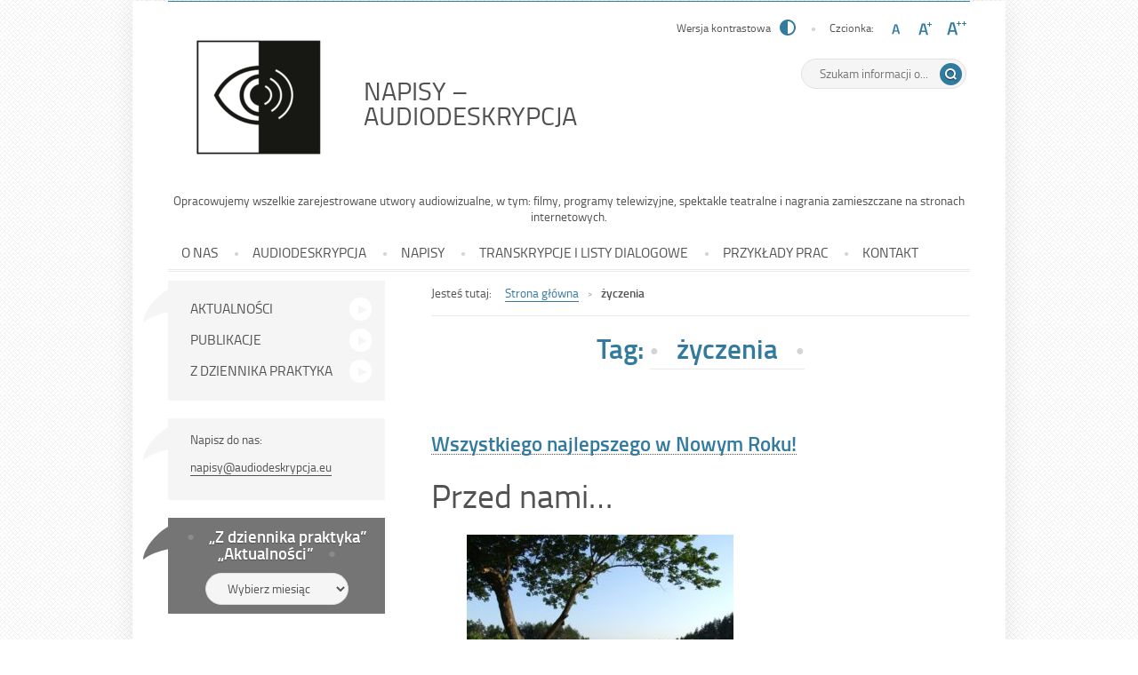

--- FILE ---
content_type: text/html; charset=UTF-8
request_url: https://napisy-audiodeskrypcja.pl/tag/zyczenia/
body_size: 9521
content:
<!DOCTYPE html>
<html lang="pl-PL">
<head>
<meta charset="UTF-8">
<meta name="description" content="Nasza specjalność to napisy dla niesłyszących i audiodeskrypcja. Należymy do pionierów obu dziedzin w Polsce">
<meta name="viewport" content="width=device-width, user-scalable=yes">
<link rel="profile" href="http://gmpg.org/xfn/11">
<link rel="pingback" href="https://napisy-audiodeskrypcja.pl/xmlrpc.php">
<link rel="preload" as="image" href="https://napisy-audiodeskrypcja.pl/wp-content/uploads/2022/06/O-co-chodzi-e1472075061291-3.webp">

<script type="text/javascript">
    var settings = {
        templateDir: 'https://napisy-audiodeskrypcja.pl/wp-content/themes/pad2_12_04',
        highContrast: '',
        moreText: 'Czytaj więcej',
        newWindow: 'Link otwiera się w nowym oknie',
        publishComment: 'Opublikuj komentarz',
        searchText: 'Wyszukaj'        
    };
</script>	    
<script type="text/javascript" src="https://napisy-audiodeskrypcja.pl/wp-content/themes/pad2_12_04/js/jquery.min.js"  async='async'></script>
<script src="https://ajax.googleapis.com/ajax/libs/jquery/2.2.4/jquery.min.js"></script>

<script src="https://napisy-audiodeskrypcja.pl/wp-content/cache/asset-cleanup/js/item/c0cddc691a84f5cae2e6a765403965b4-v3f8e3acd4415fd30d2236eb6911b7885906c8af5.js"></script>
<script src="https://napisy-audiodeskrypcja.pl/wp-content/cache/asset-cleanup/js/item/7ab82cf553b273352a3dc65001d29411-vb24deff01486ecc234ac6d44929e24396baa0085.js"></script>
<script type="text/javascript" src="https://napisy-audiodeskrypcja.pl/wp-content/themes/pad2_12_04/js/is.min.js"  defer='defer'></script>
<script type="text/javascript" src="https://napisy-audiodeskrypcja.pl/wp-content/themes/pad2_12_04/js/jquery.izilla.touchMenuHover.min.js"  defer='defer'></script>
<script src="https://napisy-audiodeskrypcja.pl/wp-content/cache/asset-cleanup/js/item/532e556b7480dc5c82eccdeb0211b966-v999b490ef9ae7d069d1739272ae0cba6795b5b7c.js"></script>
<script src="https://napisy-audiodeskrypcja.pl/wp-content/cache/asset-cleanup/js/item/0df75e7cfdeb2947d7be3360edc1136b-v2356055795c3694ac2ed35376ffbc6c0f59e0b1f.js"></script>

<title>życzenia &#8211; NAPISY &#8211; AUDIODESKRYPCJA</title>
<meta name='robots' content='max-image-preview:large' />
	<style>img:is([sizes="auto" i], [sizes^="auto," i]) { contain-intrinsic-size: 3000px 1500px }</style>
	<link rel="alternate" type="application/rss+xml" title="NAPISY - AUDIODESKRYPCJA &raquo; Kanał z wpisami" href="https://napisy-audiodeskrypcja.pl/feed/" />
<link rel="alternate" type="application/rss+xml" title="NAPISY - AUDIODESKRYPCJA &raquo; Kanał z komentarzami" href="https://napisy-audiodeskrypcja.pl/comments/feed/" />
<link rel="alternate" type="application/rss+xml" title="NAPISY - AUDIODESKRYPCJA &raquo; Kanał z wpisami otagowanymi jako życzenia" href="https://napisy-audiodeskrypcja.pl/tag/zyczenia/feed/" />
<link rel='stylesheet' id='wpacu-combined-css-head-1' href='https://napisy-audiodeskrypcja.pl/wp-content/cache/asset-cleanup/css/head-a048211a06da8667734b360257b35338f58a8102.css' type='text/css' media='all' />
<style id='classic-theme-styles-inline-css' type='text/css'>
/*! This file is auto-generated */
.wp-block-button__link{color:#fff;background-color:#32373c;border-radius:9999px;box-shadow:none;text-decoration:none;padding:calc(.667em + 2px) calc(1.333em + 2px);font-size:1.125em}.wp-block-file__button{background:#32373c;color:#fff;text-decoration:none}
</style>
<style id='global-styles-inline-css' type='text/css'>
:root{--wp--preset--aspect-ratio--square: 1;--wp--preset--aspect-ratio--4-3: 4/3;--wp--preset--aspect-ratio--3-4: 3/4;--wp--preset--aspect-ratio--3-2: 3/2;--wp--preset--aspect-ratio--2-3: 2/3;--wp--preset--aspect-ratio--16-9: 16/9;--wp--preset--aspect-ratio--9-16: 9/16;--wp--preset--color--black: #000000;--wp--preset--color--cyan-bluish-gray: #abb8c3;--wp--preset--color--white: #ffffff;--wp--preset--color--pale-pink: #f78da7;--wp--preset--color--vivid-red: #cf2e2e;--wp--preset--color--luminous-vivid-orange: #ff6900;--wp--preset--color--luminous-vivid-amber: #fcb900;--wp--preset--color--light-green-cyan: #7bdcb5;--wp--preset--color--vivid-green-cyan: #00d084;--wp--preset--color--pale-cyan-blue: #8ed1fc;--wp--preset--color--vivid-cyan-blue: #0693e3;--wp--preset--color--vivid-purple: #9b51e0;--wp--preset--gradient--vivid-cyan-blue-to-vivid-purple: linear-gradient(135deg,rgba(6,147,227,1) 0%,rgb(155,81,224) 100%);--wp--preset--gradient--light-green-cyan-to-vivid-green-cyan: linear-gradient(135deg,rgb(122,220,180) 0%,rgb(0,208,130) 100%);--wp--preset--gradient--luminous-vivid-amber-to-luminous-vivid-orange: linear-gradient(135deg,rgba(252,185,0,1) 0%,rgba(255,105,0,1) 100%);--wp--preset--gradient--luminous-vivid-orange-to-vivid-red: linear-gradient(135deg,rgba(255,105,0,1) 0%,rgb(207,46,46) 100%);--wp--preset--gradient--very-light-gray-to-cyan-bluish-gray: linear-gradient(135deg,rgb(238,238,238) 0%,rgb(169,184,195) 100%);--wp--preset--gradient--cool-to-warm-spectrum: linear-gradient(135deg,rgb(74,234,220) 0%,rgb(151,120,209) 20%,rgb(207,42,186) 40%,rgb(238,44,130) 60%,rgb(251,105,98) 80%,rgb(254,248,76) 100%);--wp--preset--gradient--blush-light-purple: linear-gradient(135deg,rgb(255,206,236) 0%,rgb(152,150,240) 100%);--wp--preset--gradient--blush-bordeaux: linear-gradient(135deg,rgb(254,205,165) 0%,rgb(254,45,45) 50%,rgb(107,0,62) 100%);--wp--preset--gradient--luminous-dusk: linear-gradient(135deg,rgb(255,203,112) 0%,rgb(199,81,192) 50%,rgb(65,88,208) 100%);--wp--preset--gradient--pale-ocean: linear-gradient(135deg,rgb(255,245,203) 0%,rgb(182,227,212) 50%,rgb(51,167,181) 100%);--wp--preset--gradient--electric-grass: linear-gradient(135deg,rgb(202,248,128) 0%,rgb(113,206,126) 100%);--wp--preset--gradient--midnight: linear-gradient(135deg,rgb(2,3,129) 0%,rgb(40,116,252) 100%);--wp--preset--font-size--small: 13px;--wp--preset--font-size--medium: 20px;--wp--preset--font-size--large: 36px;--wp--preset--font-size--x-large: 42px;--wp--preset--spacing--20: 0.44rem;--wp--preset--spacing--30: 0.67rem;--wp--preset--spacing--40: 1rem;--wp--preset--spacing--50: 1.5rem;--wp--preset--spacing--60: 2.25rem;--wp--preset--spacing--70: 3.38rem;--wp--preset--spacing--80: 5.06rem;--wp--preset--shadow--natural: 6px 6px 9px rgba(0, 0, 0, 0.2);--wp--preset--shadow--deep: 12px 12px 50px rgba(0, 0, 0, 0.4);--wp--preset--shadow--sharp: 6px 6px 0px rgba(0, 0, 0, 0.2);--wp--preset--shadow--outlined: 6px 6px 0px -3px rgba(255, 255, 255, 1), 6px 6px rgba(0, 0, 0, 1);--wp--preset--shadow--crisp: 6px 6px 0px rgba(0, 0, 0, 1);}:where(.is-layout-flex){gap: 0.5em;}:where(.is-layout-grid){gap: 0.5em;}body .is-layout-flex{display: flex;}.is-layout-flex{flex-wrap: wrap;align-items: center;}.is-layout-flex > :is(*, div){margin: 0;}body .is-layout-grid{display: grid;}.is-layout-grid > :is(*, div){margin: 0;}:where(.wp-block-columns.is-layout-flex){gap: 2em;}:where(.wp-block-columns.is-layout-grid){gap: 2em;}:where(.wp-block-post-template.is-layout-flex){gap: 1.25em;}:where(.wp-block-post-template.is-layout-grid){gap: 1.25em;}.has-black-color{color: var(--wp--preset--color--black) !important;}.has-cyan-bluish-gray-color{color: var(--wp--preset--color--cyan-bluish-gray) !important;}.has-white-color{color: var(--wp--preset--color--white) !important;}.has-pale-pink-color{color: var(--wp--preset--color--pale-pink) !important;}.has-vivid-red-color{color: var(--wp--preset--color--vivid-red) !important;}.has-luminous-vivid-orange-color{color: var(--wp--preset--color--luminous-vivid-orange) !important;}.has-luminous-vivid-amber-color{color: var(--wp--preset--color--luminous-vivid-amber) !important;}.has-light-green-cyan-color{color: var(--wp--preset--color--light-green-cyan) !important;}.has-vivid-green-cyan-color{color: var(--wp--preset--color--vivid-green-cyan) !important;}.has-pale-cyan-blue-color{color: var(--wp--preset--color--pale-cyan-blue) !important;}.has-vivid-cyan-blue-color{color: var(--wp--preset--color--vivid-cyan-blue) !important;}.has-vivid-purple-color{color: var(--wp--preset--color--vivid-purple) !important;}.has-black-background-color{background-color: var(--wp--preset--color--black) !important;}.has-cyan-bluish-gray-background-color{background-color: var(--wp--preset--color--cyan-bluish-gray) !important;}.has-white-background-color{background-color: var(--wp--preset--color--white) !important;}.has-pale-pink-background-color{background-color: var(--wp--preset--color--pale-pink) !important;}.has-vivid-red-background-color{background-color: var(--wp--preset--color--vivid-red) !important;}.has-luminous-vivid-orange-background-color{background-color: var(--wp--preset--color--luminous-vivid-orange) !important;}.has-luminous-vivid-amber-background-color{background-color: var(--wp--preset--color--luminous-vivid-amber) !important;}.has-light-green-cyan-background-color{background-color: var(--wp--preset--color--light-green-cyan) !important;}.has-vivid-green-cyan-background-color{background-color: var(--wp--preset--color--vivid-green-cyan) !important;}.has-pale-cyan-blue-background-color{background-color: var(--wp--preset--color--pale-cyan-blue) !important;}.has-vivid-cyan-blue-background-color{background-color: var(--wp--preset--color--vivid-cyan-blue) !important;}.has-vivid-purple-background-color{background-color: var(--wp--preset--color--vivid-purple) !important;}.has-black-border-color{border-color: var(--wp--preset--color--black) !important;}.has-cyan-bluish-gray-border-color{border-color: var(--wp--preset--color--cyan-bluish-gray) !important;}.has-white-border-color{border-color: var(--wp--preset--color--white) !important;}.has-pale-pink-border-color{border-color: var(--wp--preset--color--pale-pink) !important;}.has-vivid-red-border-color{border-color: var(--wp--preset--color--vivid-red) !important;}.has-luminous-vivid-orange-border-color{border-color: var(--wp--preset--color--luminous-vivid-orange) !important;}.has-luminous-vivid-amber-border-color{border-color: var(--wp--preset--color--luminous-vivid-amber) !important;}.has-light-green-cyan-border-color{border-color: var(--wp--preset--color--light-green-cyan) !important;}.has-vivid-green-cyan-border-color{border-color: var(--wp--preset--color--vivid-green-cyan) !important;}.has-pale-cyan-blue-border-color{border-color: var(--wp--preset--color--pale-cyan-blue) !important;}.has-vivid-cyan-blue-border-color{border-color: var(--wp--preset--color--vivid-cyan-blue) !important;}.has-vivid-purple-border-color{border-color: var(--wp--preset--color--vivid-purple) !important;}.has-vivid-cyan-blue-to-vivid-purple-gradient-background{background: var(--wp--preset--gradient--vivid-cyan-blue-to-vivid-purple) !important;}.has-light-green-cyan-to-vivid-green-cyan-gradient-background{background: var(--wp--preset--gradient--light-green-cyan-to-vivid-green-cyan) !important;}.has-luminous-vivid-amber-to-luminous-vivid-orange-gradient-background{background: var(--wp--preset--gradient--luminous-vivid-amber-to-luminous-vivid-orange) !important;}.has-luminous-vivid-orange-to-vivid-red-gradient-background{background: var(--wp--preset--gradient--luminous-vivid-orange-to-vivid-red) !important;}.has-very-light-gray-to-cyan-bluish-gray-gradient-background{background: var(--wp--preset--gradient--very-light-gray-to-cyan-bluish-gray) !important;}.has-cool-to-warm-spectrum-gradient-background{background: var(--wp--preset--gradient--cool-to-warm-spectrum) !important;}.has-blush-light-purple-gradient-background{background: var(--wp--preset--gradient--blush-light-purple) !important;}.has-blush-bordeaux-gradient-background{background: var(--wp--preset--gradient--blush-bordeaux) !important;}.has-luminous-dusk-gradient-background{background: var(--wp--preset--gradient--luminous-dusk) !important;}.has-pale-ocean-gradient-background{background: var(--wp--preset--gradient--pale-ocean) !important;}.has-electric-grass-gradient-background{background: var(--wp--preset--gradient--electric-grass) !important;}.has-midnight-gradient-background{background: var(--wp--preset--gradient--midnight) !important;}.has-small-font-size{font-size: var(--wp--preset--font-size--small) !important;}.has-medium-font-size{font-size: var(--wp--preset--font-size--medium) !important;}.has-large-font-size{font-size: var(--wp--preset--font-size--large) !important;}.has-x-large-font-size{font-size: var(--wp--preset--font-size--x-large) !important;}
:where(.wp-block-post-template.is-layout-flex){gap: 1.25em;}:where(.wp-block-post-template.is-layout-grid){gap: 1.25em;}
:where(.wp-block-columns.is-layout-flex){gap: 2em;}:where(.wp-block-columns.is-layout-grid){gap: 2em;}
:root :where(.wp-block-pullquote){font-size: 1.5em;line-height: 1.6;}
</style>

<link rel="https://api.w.org/" href="https://napisy-audiodeskrypcja.pl/wp-json/" /><link rel="alternate" title="JSON" type="application/json" href="https://napisy-audiodeskrypcja.pl/wp-json/wp/v2/tags/104" /><link rel="EditURI" type="application/rsd+xml" title="RSD" href="https://napisy-audiodeskrypcja.pl/xmlrpc.php?rsd" />
<meta name="generator" content="WordPress 6.8.2" />
    <script type="text/javascript">
        jQuery(document).ready(function() {
            var img_src = 'https://napisy-audiodeskrypcja.pl/wp-content/uploads/2020/05/LOGOTYP-AUDIODESKRYPCJA_NAPISY-WERSJE_Obszar-roboczy-1-kopia-e1589565204126.png', 
                header_img = 'https://napisy-audiodeskrypcja.pl/wp-content/uploads/2022/06/O-co-chodzi-e1472075061291-3.webp',
                header_title = 'Nasza specjalność to napisy dla niesłyszących i audiodeskrypcja. Należymy do pionierów obu dziedzin w Polsce.',
                header_text = '',
                header_url = '';
			
            if ( img_src != ''){
                $('#logo').append('<img src="https://napisy-audiodeskrypcja.pl/wp-content/uploads/2020/05/LOGOTYP-AUDIODESKRYPCJA_NAPISY-WERSJE_Obszar-roboczy-1-kopia-e1589565204126.png" alt="Logo Napisy-Audiodeskrypcja. Czarno-biały kwadrat. Na białej lewej połowie - czarny kontur oka, po prawej stronie, na czarnym tle, białe fale dźwiękowe." />');
            }
			
            /* The text in slider appears when image was added */
            if ( header_img != ''){
                $('#slider-wrapper').append('<div id="slider"></div>');
                $('#slider-wrapper').append('<div class="clear"></div>');
                $('#slider').append('<div class="slide"><img src="https://napisy-audiodeskrypcja.pl/wp-content/uploads/2022/06/O-co-chodzi-e1472075061291-3.webp" alt="Napisy wyświetlone nad sceną podczas przedstawienia teatralnego. Treść napisu: A my jesteśmy obywatelami i pytamy "O co chodzi?"." /></div>');
				
                if ( header_title != '' ||  header_text != ''){
                    $('#slider').append('<div class="slider-text"></div>');
                }
				
                if ( header_title != ''){
                    $('.slider-text').prepend('<div class="bgImg">');
                    $('#slider .slider-text').append('<h2>Nasza specjalność to napisy dla niesłyszących i audiodeskrypcja. Należymy do pionierów obu dziedzin w Polsce.</h2>');
                    $('#slider .slide').addClass('hasHeader');
                }

                if ( header_text != ''){
                    $('#slider .slider-text').append('<p></p>');
                }
                if ( header_url != ''){
                    $('#slider .slider-text').append('<a href="" class="more-link">Czytaj więcej <span class="screen-reader-text">o Nasza specjalność to napisy dla niesłyszących i audiodeskrypcja. Należymy do pionierów obu dziedzin w Polsce.</span></a>');
                    $('#slider h2').addClass('hasLink');
                                        
                    var header_title_height = $('#slider h2').height();
                    if(header_title_height > 40){
                        $('#slider .more-link').addClass('hasLines');
                    }                                        
                }					
            }
					
        });
    </script>
        <style type="text/css">
            .site-title a,
        .site-description {
            color: #515151;
        }
        </style>
    <link rel="icon" href="https://napisy-audiodeskrypcja.pl/wp-content/uploads/2020/05/cropped-LOGOTYP-AUDIODESKRYPCJA_bez-obszaru-32x32.png" sizes="32x32" />
<link rel="icon" href="https://napisy-audiodeskrypcja.pl/wp-content/uploads/2020/05/cropped-LOGOTYP-AUDIODESKRYPCJA_bez-obszaru-192x192.png" sizes="192x192" />
<link rel="apple-touch-icon" href="https://napisy-audiodeskrypcja.pl/wp-content/uploads/2020/05/cropped-LOGOTYP-AUDIODESKRYPCJA_bez-obszaru-180x180.png" />
<meta name="msapplication-TileImage" content="https://napisy-audiodeskrypcja.pl/wp-content/uploads/2020/05/cropped-LOGOTYP-AUDIODESKRYPCJA_bez-obszaru-270x270.png" />


<meta http-equiv="Content-Type" content="text/html; charset=utf-8">
</head>

<body class="archive tag tag-zyczenia tag-104 wp-theme-pad2_12_04 group-blog">

<div id="fb-root"></div>
<script>(function(d, s, id) {
  var js, fjs = d.getElementsByTagName(s)[0];
  if (d.getElementById(id)) return;
  js = d.createElement(s); js.id = id;
  js.src = "//connect.facebook.net/pl_PL/sdk.js#xfbml=1&version=v2.6&appId=177931292270899";
  fjs.parentNode.insertBefore(js, fjs);
}(document, 'script', 'facebook-jssdk'));</script>

<div id="page" class="hfeed site" tabindex="-1">
    
    <ul id="skip-links">
    	<li><a class="skip-link" href="#site-navigation">Przejdź do menu</a></li>
        <li><a class="skip-link" href="#content">Przejdź do treści</a></li>
        <li><a class="skip-link" href="#search-wrapper">Przejdź do wyszukiwarki</a></li>
    </ul>
    
    <div id="content-wrapper">
                <div id="header_top_subpage">
        
        <header id="masthead" class="site-header" role="banner">
            
            <div class="site-branding">
                <div id="logo"></div>
                <h1 class="site-title"><a href="https://napisy-audiodeskrypcja.pl/" rel="home">
                NAPISY &#8211; AUDIODESKRYPCJA                        <span class="screen-reader-text"> - Wszystkiego najlepszego w Nowym Roku!</span>
                                    </a></h1>

            </div><!-- .site-branding -->
                            <p class="site-description">Opracowujemy wszelkie zarejestrowane utwory audiowizualne, w tym: filmy, programy telewizyjne, spektakle teatralne i nagrania zamieszczane na stronach internetowych.</p>
                        <div id="font-wrapper">
                <div id="fonts">
                <p class="contrast-wrapper"><a href="https://napisy-audiodeskrypcja.pl/wp-content/themes/pad2_12_04/inc/change-style.php?contr=1" class="font-contrast"><span class="text">Wersja kontrastowa</span><img src="https://napisy-audiodeskrypcja.pl/wp-content/themes/pad2_12_04/images/icoContrast.png" alt=""/></a></p><div class="font-list"><p>Czcionka:</p><ul><li class="font1"><a href="https://napisy-audiodeskrypcja.pl/wp-content/themes/pad2_12_04/inc/change-style.php?style=0"  class="font-size0"><img src="https://napisy-audiodeskrypcja.pl/wp-content/themes/pad2_12_04/images/fontSize0.png" alt="Czcionka domyślna"/></a></li><li class="font2"><a href="https://napisy-audiodeskrypcja.pl/wp-content/themes/pad2_12_04/inc/change-style.php?style=r1" class="font-size1"><img src="https://napisy-audiodeskrypcja.pl/wp-content/themes/pad2_12_04/images/fontSize1.png" alt="Czcionka średnia"/></a></li><li class="font3"><a href="https://napisy-audiodeskrypcja.pl/wp-content/themes/pad2_12_04/inc/change-style.php?style=r2" class="font-size2"><img src="https://napisy-audiodeskrypcja.pl/wp-content/themes/pad2_12_04/images/fontSize2.png" alt="Czcionka duża"/></a></li></ul></div> 
                <div class="clear"></div>
                </div>
            </div>
                
            <div id="search-wrapper">
                <h2 class="screen-reader-text">Wyszukiwarka</h2>
                <form action="https://napisy-audiodeskrypcja.pl/" class="search-form" method="get" role="search">
                <label>
                    <span class="screen-reader-text">Tutaj wpisz szukaną frazę:</span>
                    <input type="search" name="s" value="" placeholder="Szukam informacji o..." class="search-field">
                </label>
                <div class="search-btn-wrapper">
                    <input type="image" src="https://napisy-audiodeskrypcja.pl/wp-content/themes/pad2_12_04/images/butSearch.png" alt="Szukaj" class="search-submit" />
                </div>
                <div class="clear"></div>
            </form>            </div>                  

                          
            <nav id="site-navigation" class="main-navigation" role="navigation">
                <h2 class="screen-reader-text">Menu główne</h2>
                <button class="menu-toggle" aria-controls="primary-menu" aria-expanded="false"><span class="btnText">Otwórz menu główne</span><span class="icon"></span></button>
                <div class="menu-menu-glowne-container"><ul id="primary-menu" class="menu"><li id="menu-item-27" class="menu-item menu-item-type-post_type menu-item-object-page menu-item-has-children menu-item-27"><a href="http://napisy-audiodeskrypcja.pl/onas/specjalnosc/">O NAS</a>
<ul class="sub-menu">
	<li id="menu-item-25" class="menu-item menu-item-type-post_type menu-item-object-page menu-item-25"><a href="https://napisy-audiodeskrypcja.pl/onas/ludzie/">Ludzie</a></li>
	<li id="menu-item-24" class="menu-item menu-item-type-post_type menu-item-object-page menu-item-24"><a href="https://napisy-audiodeskrypcja.pl/onas/napisali-o-nas/">Napisali/powiedzieli o nas</a></li>
</ul>
</li>
<li id="menu-item-1220" class="menu-item menu-item-type-post_type menu-item-object-page menu-item-1220"><a href="https://napisy-audiodeskrypcja.pl/oferta/">AUDIODESKRYPCJA</a></li>
<li id="menu-item-22" class="menu-item menu-item-type-post_type menu-item-object-page menu-item-22"><a href="https://napisy-audiodeskrypcja.pl/napisy/">NAPISY</a></li>
<li id="menu-item-23" class="menu-item menu-item-type-post_type menu-item-object-page menu-item-23"><a href="https://napisy-audiodeskrypcja.pl/audiodeskrypcja/">TRANSKRYPCJE I LISTY DIALOGOWE</a></li>
<li id="menu-item-1338" class="menu-item menu-item-type-post_type menu-item-object-page menu-item-1338"><a href="https://napisy-audiodeskrypcja.pl/przyklady-prac/">PRZYKŁADY PRAC</a></li>
<li id="menu-item-21" class="menu-item menu-item-type-post_type menu-item-object-page menu-item-21"><a href="https://napisy-audiodeskrypcja.pl/kontakt/">KONTAKT</a></li>
</ul></div>            </nav><!-- #site-navigation -->  
            
            <div class="clear"></div>
        </header><!-- #masthead -->
        
        <!-- header image -->
                
        </div>
	<!-- Google tag (gtag.js) -->
<script async src="https://www.googletagmanager.com/gtag/js?id=AW-752174009">
</script>
<script>
  window.dataLayer = window.dataLayer || [];
  function gtag(){dataLayer.push(arguments);}
  gtag('js', new Date());

  gtag('config', 'AW-752174009');
</script>		
                  
<div id="main-content-wrapper">

<div id="sidebar">
        <nav role="navigation" class="navigation site-navigation addition-navigation">
        <h2 class="screen-reader-text">Dodatkowe menu</h2>
        <div class="menu-dodatkowe-menu-container"><ul id="addition-menu" class="menu"><li id="menu-item-1304" class="menu-item menu-item-type-taxonomy menu-item-object-category menu-item-1304"><a href="https://napisy-audiodeskrypcja.pl/category/aktualnosci/">AKTUALNOŚCI</a></li>
<li id="menu-item-37" class="menu-item menu-item-type-post_type menu-item-object-page menu-item-37"><a href="https://napisy-audiodeskrypcja.pl/publikacje/">PUBLIKACJE</a></li>
<li id="menu-item-1223" class="menu-item menu-item-type-taxonomy menu-item-object-category menu-item-1223"><a href="https://napisy-audiodeskrypcja.pl/category/z-dziennika-praktyka/">Z DZIENNIKA PRAKTYKA</a></li>
</ul></div>    </nav>
            
    <aside role="complementary">
        <div id="secondary" class="widget-area">
            <aside id="text-2" class="widget widget_text">			<div class="textwidget"><p>Napisz do nas:</p>
<p><a href="mailto:napisy@audiodeskrypcja.eu">napisy@audiodeskrypcja.eu</a></p></div>
		</aside><aside id="archives-4" class="widget widget_archive"><h2 class="widget-title">&#8222;Z dziennika praktyka&#8221; &#8222;Aktualności&#8221;</h2>		<label class="screen-reader-text" for="archives-dropdown-4">&#8222;Z dziennika praktyka&#8221; &#8222;Aktualności&#8221;</label>
		<select id="archives-dropdown-4" name="archive-dropdown">
			
			<option value="">Wybierz miesiąc</option>
				<option value='https://napisy-audiodeskrypcja.pl/2025/09/'> wrzesień 2025 </option>
	<option value='https://napisy-audiodeskrypcja.pl/2025/02/'> luty 2025 </option>
	<option value='https://napisy-audiodeskrypcja.pl/2024/10/'> październik 2024 </option>
	<option value='https://napisy-audiodeskrypcja.pl/2024/06/'> czerwiec 2024 </option>
	<option value='https://napisy-audiodeskrypcja.pl/2024/05/'> maj 2024 </option>
	<option value='https://napisy-audiodeskrypcja.pl/2024/04/'> kwiecień 2024 </option>
	<option value='https://napisy-audiodeskrypcja.pl/2024/02/'> luty 2024 </option>
	<option value='https://napisy-audiodeskrypcja.pl/2023/08/'> sierpień 2023 </option>
	<option value='https://napisy-audiodeskrypcja.pl/2023/04/'> kwiecień 2023 </option>
	<option value='https://napisy-audiodeskrypcja.pl/2022/12/'> grudzień 2022 </option>
	<option value='https://napisy-audiodeskrypcja.pl/2022/08/'> sierpień 2022 </option>
	<option value='https://napisy-audiodeskrypcja.pl/2022/06/'> czerwiec 2022 </option>
	<option value='https://napisy-audiodeskrypcja.pl/2022/04/'> kwiecień 2022 </option>
	<option value='https://napisy-audiodeskrypcja.pl/2022/02/'> luty 2022 </option>
	<option value='https://napisy-audiodeskrypcja.pl/2022/01/'> styczeń 2022 </option>
	<option value='https://napisy-audiodeskrypcja.pl/2021/09/'> wrzesień 2021 </option>
	<option value='https://napisy-audiodeskrypcja.pl/2021/08/'> sierpień 2021 </option>
	<option value='https://napisy-audiodeskrypcja.pl/2021/06/'> czerwiec 2021 </option>
	<option value='https://napisy-audiodeskrypcja.pl/2021/03/'> marzec 2021 </option>
	<option value='https://napisy-audiodeskrypcja.pl/2021/01/'> styczeń 2021 </option>
	<option value='https://napisy-audiodeskrypcja.pl/2020/12/'> grudzień 2020 </option>
	<option value='https://napisy-audiodeskrypcja.pl/2020/10/'> październik 2020 </option>
	<option value='https://napisy-audiodeskrypcja.pl/2020/09/'> wrzesień 2020 </option>
	<option value='https://napisy-audiodeskrypcja.pl/2020/08/'> sierpień 2020 </option>
	<option value='https://napisy-audiodeskrypcja.pl/2020/07/'> lipiec 2020 </option>
	<option value='https://napisy-audiodeskrypcja.pl/2020/06/'> czerwiec 2020 </option>
	<option value='https://napisy-audiodeskrypcja.pl/2020/05/'> maj 2020 </option>
	<option value='https://napisy-audiodeskrypcja.pl/2020/04/'> kwiecień 2020 </option>
	<option value='https://napisy-audiodeskrypcja.pl/2019/12/'> grudzień 2019 </option>
	<option value='https://napisy-audiodeskrypcja.pl/2019/11/'> listopad 2019 </option>
	<option value='https://napisy-audiodeskrypcja.pl/2019/09/'> wrzesień 2019 </option>
	<option value='https://napisy-audiodeskrypcja.pl/2019/08/'> sierpień 2019 </option>
	<option value='https://napisy-audiodeskrypcja.pl/2019/06/'> czerwiec 2019 </option>
	<option value='https://napisy-audiodeskrypcja.pl/2019/04/'> kwiecień 2019 </option>
	<option value='https://napisy-audiodeskrypcja.pl/2019/03/'> marzec 2019 </option>
	<option value='https://napisy-audiodeskrypcja.pl/2019/02/'> luty 2019 </option>
	<option value='https://napisy-audiodeskrypcja.pl/2019/01/'> styczeń 2019 </option>
	<option value='https://napisy-audiodeskrypcja.pl/2018/12/'> grudzień 2018 </option>
	<option value='https://napisy-audiodeskrypcja.pl/2018/11/'> listopad 2018 </option>
	<option value='https://napisy-audiodeskrypcja.pl/2018/10/'> październik 2018 </option>
	<option value='https://napisy-audiodeskrypcja.pl/2018/09/'> wrzesień 2018 </option>
	<option value='https://napisy-audiodeskrypcja.pl/2018/08/'> sierpień 2018 </option>
	<option value='https://napisy-audiodeskrypcja.pl/2018/06/'> czerwiec 2018 </option>
	<option value='https://napisy-audiodeskrypcja.pl/2018/05/'> maj 2018 </option>
	<option value='https://napisy-audiodeskrypcja.pl/2018/03/'> marzec 2018 </option>
	<option value='https://napisy-audiodeskrypcja.pl/2018/02/'> luty 2018 </option>
	<option value='https://napisy-audiodeskrypcja.pl/2018/01/'> styczeń 2018 </option>
	<option value='https://napisy-audiodeskrypcja.pl/2017/12/'> grudzień 2017 </option>
	<option value='https://napisy-audiodeskrypcja.pl/2017/11/'> listopad 2017 </option>
	<option value='https://napisy-audiodeskrypcja.pl/2017/10/'> październik 2017 </option>
	<option value='https://napisy-audiodeskrypcja.pl/2017/09/'> wrzesień 2017 </option>
	<option value='https://napisy-audiodeskrypcja.pl/2017/08/'> sierpień 2017 </option>
	<option value='https://napisy-audiodeskrypcja.pl/2017/06/'> czerwiec 2017 </option>
	<option value='https://napisy-audiodeskrypcja.pl/2017/05/'> maj 2017 </option>
	<option value='https://napisy-audiodeskrypcja.pl/2017/04/'> kwiecień 2017 </option>
	<option value='https://napisy-audiodeskrypcja.pl/2017/03/'> marzec 2017 </option>
	<option value='https://napisy-audiodeskrypcja.pl/2017/02/'> luty 2017 </option>
	<option value='https://napisy-audiodeskrypcja.pl/2017/01/'> styczeń 2017 </option>
	<option value='https://napisy-audiodeskrypcja.pl/2016/12/'> grudzień 2016 </option>
	<option value='https://napisy-audiodeskrypcja.pl/2016/11/'> listopad 2016 </option>
	<option value='https://napisy-audiodeskrypcja.pl/2016/10/'> październik 2016 </option>
	<option value='https://napisy-audiodeskrypcja.pl/2016/09/'> wrzesień 2016 </option>
	<option value='https://napisy-audiodeskrypcja.pl/2016/08/'> sierpień 2016 </option>
	<option value='https://napisy-audiodeskrypcja.pl/2016/07/'> lipiec 2016 </option>
	<option value='https://napisy-audiodeskrypcja.pl/2016/06/'> czerwiec 2016 </option>
	<option value='https://napisy-audiodeskrypcja.pl/2016/05/'> maj 2016 </option>
	<option value='https://napisy-audiodeskrypcja.pl/2016/03/'> marzec 2016 </option>
	<option value='https://napisy-audiodeskrypcja.pl/2016/02/'> luty 2016 </option>

		</select>

			<script type="text/javascript">
/* <![CDATA[ */

(function() {
	var dropdown = document.getElementById( "archives-dropdown-4" );
	function onSelectChange() {
		if ( dropdown.options[ dropdown.selectedIndex ].value !== '' ) {
			document.location.href = this.options[ this.selectedIndex ].value;
		}
	}
	dropdown.onchange = onSelectChange;
})();

/* ]]> */
</script>
</aside>        </div>
		
		<p class="screen-reader-text"><a href="#content">Pomiń wtyczkę <span lang="en">Facebook</span></a></p>
		<div class="fb-page" data-href="https://www.facebook.com/pages/Napisy-Audiodeskrypcja/137816112898370" data-tabs="timeline" data-small-header="true" data-adapt-container-width="true" data-hide-cover="false" data-show-facepile="true">
			<div class="fb-xfbml-parse-ignore">
				<blockquote cite="https://www.facebook.com/pages/Napisy-Audiodeskrypcja/137816112898370"><a href="https://www.facebook.com/pages/Napisy-Audiodeskrypcja/137816112898370">Napisy - Audiodeskrypcja</a></blockquote>
			</div>
		</div>
				
    </aside>
</div><div id="content" class="site-content">
    <div id="primary" class="content-area categories">
        <main id="main" class="site-main" role="main">
            <div id="crumbpath"><p class="here">Jesteś tutaj:</p><ol id="breadcrumbs" class="breadcrumbs"><li class="item-home"><a class="bread-link bread-home" href="https://napisy-audiodeskrypcja.pl">Strona główna</a></li><li class="item-current item-tag-104 item-tag-zyczenia"><span class="bread-current bread-tag-104 bread-tag-zyczenia">życzenia</span></li></ol></div> 
            
                <header class="page-header">
                    <h2 class="page-title">Tag: <span>życzenia</span></h2>                </header><!-- .page-header -->

                                
                    <article id="post-1172" class="post-1172 post type-post status-publish format-standard hentry category-aktualnosci tag-nowy-rok tag-zyczenia">
    <div class="entry-content">
        <h3 class="entry-title "><a href="https://napisy-audiodeskrypcja.pl/wszystkiego-najlepszego-w-nowym-roku/" rel="bookmark">Wszystkiego najlepszego w Nowym Roku!</a></h3>              
                
        <div class="post-content  ">
            
<p class="has-large-font-size">Przed nami&#8230;</p>



<figure class="wp-block-image size-medium"><img fetchpriority="high" decoding="async" width="300" height="225" src="https://napisy-audiodeskrypcja.pl/wp-content/uploads/2016/06/śpiew-ptaków_z-napisem-300x225.jpg" alt="Ścieżka wśród zielonych łąk. W górze - błękitne niebo." class="wp-image-138"/></figure>



<p class="has-medium-font-size">A to już było.</p>



<figure class="wp-block-image size-medium"><img decoding="async" width="300" height="225" src="https://napisy-audiodeskrypcja.pl/wp-content/uploads/2016/06/szum-wiatru-3_napis-300x225.jpg" alt="Trzciny targane wiatrem. Na niebie ciemne chmury." class="wp-image-137" srcset="https://napisy-audiodeskrypcja.pl/wp-content/uploads/2016/06/szum-wiatru-3_napis-300x225.jpg 300w, https://napisy-audiodeskrypcja.pl/wp-content/uploads/2016/06/szum-wiatru-3_napis-768x576.jpg 768w, https://napisy-audiodeskrypcja.pl/wp-content/uploads/2016/06/szum-wiatru-3_napis-1024x768.jpg 1024w" sizes="(max-width: 300px) 100vw, 300px" /></figure>
            		<div class="entry-meta ">
                    <p><span class="posted-on-text screen-reader-text">Opublikowano w dniu</span> <span class="posted-on"><time class="entry-date published updated" datetime="2021-01-01T18:42:33+01:00">01 sty 2021</time></span><span class="byline"> Autor: <span class="author vcard"><a class="url fn n" href="https://napisy-audiodeskrypcja.pl/author/ikun/">ikun</a></span></span></p>		</div><!-- .entry-meta -->
              		

            <div class="clear"></div>
        </div>
    </div><!-- .entry-content -->

</article><!-- #post-## -->

                
                
            
        </main><!-- #main -->
    </div><!-- #primary -->
</div><!-- #content -->    
</div>
	<div class="clear"></div>
    </div><!-- #content-wrapper --> 
    
	<footer id="colophon" class="site-footer" role="contentinfo">
		<div class="site-info">
			
            <div id="logosPAD" role="contentinfo">
                <div class="padWrap">
                <ul>
                    <li class="logoFW"><a href="http://widzialni.org/"><img src="https://napisy-audiodeskrypcja.pl/wp-content/themes/pad2_12_04/images/logoFW.png" alt="Przejdź do strony Fundacji Widzialni"/></a></li>
                    <li class="logoMAC"><a href="http://mac.gov.pl/"><img src="https://napisy-audiodeskrypcja.pl/wp-content/themes/pad2_12_04/images/logoMAC.png" alt="Przejdź do strony Ministerstwa Administracji i Cyfryzacji"/></a></li>
                </ul>
                <p>Strona została opracowana w ramach projektu<br/>
                    <span>Polska Akademia Dostępności</span><br/>
                    realizowanego przez <span>Fundację Widzialni</span> i <span>Ministerstwo Administracji i Cyfryzacji</span>
                </p>
                </div>
                <div class="clear"></div>
            </div>
                    
		</div><!-- .site-info -->
	</footer><!-- #colophon -->
    <p class="goto-top">
        <a href="#page"><span class="screen-reader-text">Do góry</span></a>
    </p>
</div><!-- #page -->

<script type="speculationrules">
{"prefetch":[{"source":"document","where":{"and":[{"href_matches":"\/*"},{"not":{"href_matches":["\/wp-*.php","\/wp-admin\/*","\/wp-content\/uploads\/*","\/wp-content\/*","\/wp-content\/plugins\/*","\/wp-content\/themes\/pad2_12_04\/*","\/*\\?(.+)"]}},{"not":{"selector_matches":"a[rel~=\"nofollow\"]"}},{"not":{"selector_matches":".no-prefetch, .no-prefetch a"}}]},"eagerness":"conservative"}]}
</script>
		<script type="text/javascript">
		
(function( w ){
	"use strict";
	// rel=preload support test
	if( !w.loadCSS ){
		w.loadCSS = function(){};
	}
	// define on the loadCSS obj
	var rp = loadCSS.relpreload = {};
	// rel=preload feature support test
	// runs once and returns a function for compat purposes
	rp.support = (function(){
		var ret;
		try {
			ret = w.document.createElement( "link" ).relList.supports( "preload" );
		} catch (e) {
			ret = false;
		}
		return function(){
			return ret;
		};
	})();

	// if preload isn't supported, get an asynchronous load by using a non-matching media attribute
	// then change that media back to its intended value on load
	rp.bindMediaToggle = function( link ){
		// remember existing media attr for ultimate state, or default to 'all'
		var finalMedia = link.media || "all";

		function enableStylesheet(){
			// unbind listeners
			if( link.addEventListener ){
				link.removeEventListener( "load", enableStylesheet );
			} else if( link.attachEvent ){
				link.detachEvent( "onload", enableStylesheet );
			}
			link.setAttribute( "onload", null ); 
			link.media = finalMedia;
		}

		// bind load handlers to enable media
		if( link.addEventListener ){
			link.addEventListener( "load", enableStylesheet );
		} else if( link.attachEvent ){
			link.attachEvent( "onload", enableStylesheet );
		}

		// Set rel and non-applicable media type to start an async request
		// note: timeout allows this to happen async to let rendering continue in IE
		setTimeout(function(){
			link.rel = "stylesheet";
			link.media = "only x";
		});
		// also enable media after 3 seconds,
		// which will catch very old browsers (android 2.x, old firefox) that don't support onload on link
		setTimeout( enableStylesheet, 3000 );
	};

	// loop through link elements in DOM
	rp.poly = function(){
		// double check this to prevent external calls from running
		if( rp.support() ){
			return;
		}
		var links = w.document.getElementsByTagName( "link" );
		for( var i = 0; i < links.length; i++ ){
			var link = links[ i ];
			// qualify links to those with rel=preload and as=style attrs
			if( link.rel === "preload" && link.getAttribute( "as" ) === "style" && !link.getAttribute( "data-loadcss" ) ){
				// prevent rerunning on link
				link.setAttribute( "data-loadcss", true );
				// bind listeners to toggle media back
				rp.bindMediaToggle( link );
			}
		}
	};

	// if unsupported, run the polyfill
	if( !rp.support() ){
		// run once at least
		rp.poly();

		// rerun poly on an interval until onload
		var run = w.setInterval( rp.poly, 500 );
		if( w.addEventListener ){
			w.addEventListener( "load", function(){
				rp.poly();
				w.clearInterval( run );
			} );
		} else if( w.attachEvent ){
			w.attachEvent( "onload", function(){
				rp.poly();
				w.clearInterval( run );
			} );
		}
	}


	// commonjs
	if( typeof exports !== "undefined" ){
		exports.loadCSS = loadCSS;
	}
	else {
		w.loadCSS = loadCSS;
	}
}( typeof global !== "undefined" ? global : this ) );
		</script>
		<script   type="text/javascript" defer='defer' src="https://napisy-audiodeskrypcja.pl/wp-content/cache/asset-cleanup/js/item/pad2-navigation-v59472ff35f29e12d3a2421d765ab58439f3c326f.js" id="pad2-navigation-js"></script>
<script   type="text/javascript" defer='defer' src="https://napisy-audiodeskrypcja.pl/wp-content/cache/asset-cleanup/js/item/pad2-skip-link-focus-fix-vdd18db3f6c1b2686727813523a7885facefe7efc.js" id="pad2-skip-link-focus-fix-js"></script>
<script   type="text/javascript" src="https://napisy-audiodeskrypcja.pl/wp-content/plugins/page-links-to/dist/new-tab.js?ver=3.3.7" id="page-links-to-js"></script>

</body>
</html>


--- FILE ---
content_type: text/css
request_url: https://napisy-audiodeskrypcja.pl/wp-content/cache/asset-cleanup/css/head-a048211a06da8667734b360257b35338f58a8102.css
body_size: 33949
content:
/*!/wp-includes/css/dist/block-library/style.min.css*/
@charset "UTF-8";.wp-block-archives{box-sizing:border-box}.wp-block-archives-dropdown label{display:block}.wp-block-avatar{line-height:0}.wp-block-avatar,.wp-block-avatar img{box-sizing:border-box}.wp-block-avatar.aligncenter{text-align:center}.wp-block-audio{box-sizing:border-box}.wp-block-audio :where(figcaption){margin-bottom:1em;margin-top:.5em}.wp-block-audio audio{min-width:300px;width:100%}.wp-block-button__link{align-content:center;box-sizing:border-box;cursor:pointer;display:inline-block;height:100%;text-align:center;word-break:break-word}.wp-block-button__link.aligncenter{text-align:center}.wp-block-button__link.alignright{text-align:right}:where(.wp-block-button__link){border-radius:9999px;box-shadow:none;padding:calc(.667em + 2px) calc(1.333em + 2px);text-decoration:none}.wp-block-button[style*=text-decoration] .wp-block-button__link{text-decoration:inherit}.wp-block-buttons>.wp-block-button.has-custom-width{max-width:none}.wp-block-buttons>.wp-block-button.has-custom-width .wp-block-button__link{width:100%}.wp-block-buttons>.wp-block-button.has-custom-font-size .wp-block-button__link{font-size:inherit}.wp-block-buttons>.wp-block-button.wp-block-button__width-25{width:calc(25% - var(--wp--style--block-gap, .5em)*.75)}.wp-block-buttons>.wp-block-button.wp-block-button__width-50{width:calc(50% - var(--wp--style--block-gap, .5em)*.5)}.wp-block-buttons>.wp-block-button.wp-block-button__width-75{width:calc(75% - var(--wp--style--block-gap, .5em)*.25)}.wp-block-buttons>.wp-block-button.wp-block-button__width-100{flex-basis:100%;width:100%}.wp-block-buttons.is-vertical>.wp-block-button.wp-block-button__width-25{width:25%}.wp-block-buttons.is-vertical>.wp-block-button.wp-block-button__width-50{width:50%}.wp-block-buttons.is-vertical>.wp-block-button.wp-block-button__width-75{width:75%}.wp-block-button.is-style-squared,.wp-block-button__link.wp-block-button.is-style-squared{border-radius:0}.wp-block-button.no-border-radius,.wp-block-button__link.no-border-radius{border-radius:0!important}:root :where(.wp-block-button .wp-block-button__link.is-style-outline),:root :where(.wp-block-button.is-style-outline>.wp-block-button__link){border:2px solid;padding:.667em 1.333em}:root :where(.wp-block-button .wp-block-button__link.is-style-outline:not(.has-text-color)),:root :where(.wp-block-button.is-style-outline>.wp-block-button__link:not(.has-text-color)){color:currentColor}:root :where(.wp-block-button .wp-block-button__link.is-style-outline:not(.has-background)),:root :where(.wp-block-button.is-style-outline>.wp-block-button__link:not(.has-background)){background-color:initial;background-image:none}.wp-block-buttons{box-sizing:border-box}.wp-block-buttons.is-vertical{flex-direction:column}.wp-block-buttons.is-vertical>.wp-block-button:last-child{margin-bottom:0}.wp-block-buttons>.wp-block-button{display:inline-block;margin:0}.wp-block-buttons.is-content-justification-left{justify-content:flex-start}.wp-block-buttons.is-content-justification-left.is-vertical{align-items:flex-start}.wp-block-buttons.is-content-justification-center{justify-content:center}.wp-block-buttons.is-content-justification-center.is-vertical{align-items:center}.wp-block-buttons.is-content-justification-right{justify-content:flex-end}.wp-block-buttons.is-content-justification-right.is-vertical{align-items:flex-end}.wp-block-buttons.is-content-justification-space-between{justify-content:space-between}.wp-block-buttons.aligncenter{text-align:center}.wp-block-buttons:not(.is-content-justification-space-between,.is-content-justification-right,.is-content-justification-left,.is-content-justification-center) .wp-block-button.aligncenter{margin-left:auto;margin-right:auto;width:100%}.wp-block-buttons[style*=text-decoration] .wp-block-button,.wp-block-buttons[style*=text-decoration] .wp-block-button__link{text-decoration:inherit}.wp-block-buttons.has-custom-font-size .wp-block-button__link{font-size:inherit}.wp-block-buttons .wp-block-button__link{width:100%}.wp-block-button.aligncenter,.wp-block-calendar{text-align:center}.wp-block-calendar td,.wp-block-calendar th{border:1px solid;padding:.25em}.wp-block-calendar th{font-weight:400}.wp-block-calendar caption{background-color:inherit}.wp-block-calendar table{border-collapse:collapse;width:100%}.wp-block-calendar table:where(:not(.has-text-color)){color:#40464d}.wp-block-calendar table:where(:not(.has-text-color)) td,.wp-block-calendar table:where(:not(.has-text-color)) th{border-color:#ddd}.wp-block-calendar table.has-background th{background-color:inherit}.wp-block-calendar table.has-text-color th{color:inherit}:where(.wp-block-calendar table:not(.has-background) th){background:#ddd}.wp-block-categories{box-sizing:border-box}.wp-block-categories.alignleft{margin-right:2em}.wp-block-categories.alignright{margin-left:2em}.wp-block-categories.wp-block-categories-dropdown.aligncenter{text-align:center}.wp-block-categories .wp-block-categories__label{display:block;width:100%}.wp-block-code{box-sizing:border-box}.wp-block-code code{
  /*!rtl:begin:ignore*/direction:ltr;display:block;font-family:inherit;overflow-wrap:break-word;text-align:initial;white-space:pre-wrap
  /*!rtl:end:ignore*/}.wp-block-columns{align-items:normal!important;box-sizing:border-box;display:flex;flex-wrap:wrap!important}@media (min-width:782px){.wp-block-columns{flex-wrap:nowrap!important}}.wp-block-columns.are-vertically-aligned-top{align-items:flex-start}.wp-block-columns.are-vertically-aligned-center{align-items:center}.wp-block-columns.are-vertically-aligned-bottom{align-items:flex-end}@media (max-width:781px){.wp-block-columns:not(.is-not-stacked-on-mobile)>.wp-block-column{flex-basis:100%!important}}@media (min-width:782px){.wp-block-columns:not(.is-not-stacked-on-mobile)>.wp-block-column{flex-basis:0;flex-grow:1}.wp-block-columns:not(.is-not-stacked-on-mobile)>.wp-block-column[style*=flex-basis]{flex-grow:0}}.wp-block-columns.is-not-stacked-on-mobile{flex-wrap:nowrap!important}.wp-block-columns.is-not-stacked-on-mobile>.wp-block-column{flex-basis:0;flex-grow:1}.wp-block-columns.is-not-stacked-on-mobile>.wp-block-column[style*=flex-basis]{flex-grow:0}:where(.wp-block-columns){margin-bottom:1.75em}:where(.wp-block-columns.has-background){padding:1.25em 2.375em}.wp-block-column{flex-grow:1;min-width:0;overflow-wrap:break-word;word-break:break-word}.wp-block-column.is-vertically-aligned-top{align-self:flex-start}.wp-block-column.is-vertically-aligned-center{align-self:center}.wp-block-column.is-vertically-aligned-bottom{align-self:flex-end}.wp-block-column.is-vertically-aligned-stretch{align-self:stretch}.wp-block-column.is-vertically-aligned-bottom,.wp-block-column.is-vertically-aligned-center,.wp-block-column.is-vertically-aligned-top{width:100%}.wp-block-post-comments{box-sizing:border-box}.wp-block-post-comments .alignleft{float:left}.wp-block-post-comments .alignright{float:right}.wp-block-post-comments .navigation:after{clear:both;content:"";display:table}.wp-block-post-comments .commentlist{clear:both;list-style:none;margin:0;padding:0}.wp-block-post-comments .commentlist .comment{min-height:2.25em;padding-left:3.25em}.wp-block-post-comments .commentlist .comment p{font-size:1em;line-height:1.8;margin:1em 0}.wp-block-post-comments .commentlist .children{list-style:none;margin:0;padding:0}.wp-block-post-comments .comment-author{line-height:1.5}.wp-block-post-comments .comment-author .avatar{border-radius:1.5em;display:block;float:left;height:2.5em;margin-right:.75em;margin-top:.5em;width:2.5em}.wp-block-post-comments .comment-author cite{font-style:normal}.wp-block-post-comments .comment-meta{font-size:.875em;line-height:1.5}.wp-block-post-comments .comment-meta b{font-weight:400}.wp-block-post-comments .comment-meta .comment-awaiting-moderation{display:block;margin-bottom:1em;margin-top:1em}.wp-block-post-comments .comment-body .commentmetadata{font-size:.875em}.wp-block-post-comments .comment-form-author label,.wp-block-post-comments .comment-form-comment label,.wp-block-post-comments .comment-form-email label,.wp-block-post-comments .comment-form-url label{display:block;margin-bottom:.25em}.wp-block-post-comments .comment-form input:not([type=submit]):not([type=checkbox]),.wp-block-post-comments .comment-form textarea{box-sizing:border-box;display:block;width:100%}.wp-block-post-comments .comment-form-cookies-consent{display:flex;gap:.25em}.wp-block-post-comments .comment-form-cookies-consent #wp-comment-cookies-consent{margin-top:.35em}.wp-block-post-comments .comment-reply-title{margin-bottom:0}.wp-block-post-comments .comment-reply-title :where(small){font-size:var(--wp--preset--font-size--medium,smaller);margin-left:.5em}.wp-block-post-comments .reply{font-size:.875em;margin-bottom:1.4em}.wp-block-post-comments input:not([type=submit]),.wp-block-post-comments textarea{border:1px solid #949494;font-family:inherit;font-size:1em}.wp-block-post-comments input:not([type=submit]):not([type=checkbox]),.wp-block-post-comments textarea{padding:calc(.667em + 2px)}:where(.wp-block-post-comments input[type=submit]){border:none}.wp-block-comments{box-sizing:border-box}.wp-block-comments-pagination>.wp-block-comments-pagination-next,.wp-block-comments-pagination>.wp-block-comments-pagination-numbers,.wp-block-comments-pagination>.wp-block-comments-pagination-previous{font-size:inherit;margin-bottom:.5em;margin-right:.5em}.wp-block-comments-pagination>.wp-block-comments-pagination-next:last-child,.wp-block-comments-pagination>.wp-block-comments-pagination-numbers:last-child,.wp-block-comments-pagination>.wp-block-comments-pagination-previous:last-child{margin-right:0}.wp-block-comments-pagination .wp-block-comments-pagination-previous-arrow{display:inline-block;margin-right:1ch}.wp-block-comments-pagination .wp-block-comments-pagination-previous-arrow:not(.is-arrow-chevron){transform:scaleX(1)}.wp-block-comments-pagination .wp-block-comments-pagination-next-arrow{display:inline-block;margin-left:1ch}.wp-block-comments-pagination .wp-block-comments-pagination-next-arrow:not(.is-arrow-chevron){transform:scaleX(1)}.wp-block-comments-pagination.aligncenter{justify-content:center}.wp-block-comment-template{box-sizing:border-box;list-style:none;margin-bottom:0;max-width:100%;padding:0}.wp-block-comment-template li{clear:both}.wp-block-comment-template ol{list-style:none;margin-bottom:0;max-width:100%;padding-left:2rem}.wp-block-comment-template.alignleft{float:left}.wp-block-comment-template.aligncenter{margin-left:auto;margin-right:auto;width:fit-content}.wp-block-comment-template.alignright{float:right}.wp-block-comment-date{box-sizing:border-box}.comment-awaiting-moderation{display:block;font-size:.875em;line-height:1.5}.wp-block-comment-author-name,.wp-block-comment-content,.wp-block-comment-edit-link,.wp-block-comment-reply-link{box-sizing:border-box}.wp-block-cover,.wp-block-cover-image{align-items:center;background-position:50%;box-sizing:border-box;display:flex;justify-content:center;min-height:430px;overflow:hidden;overflow:clip;padding:1em;position:relative}.wp-block-cover .has-background-dim:not([class*=-background-color]),.wp-block-cover-image .has-background-dim:not([class*=-background-color]),.wp-block-cover-image.has-background-dim:not([class*=-background-color]),.wp-block-cover.has-background-dim:not([class*=-background-color]){background-color:#000}.wp-block-cover .has-background-dim.has-background-gradient,.wp-block-cover-image .has-background-dim.has-background-gradient{background-color:initial}.wp-block-cover-image.has-background-dim:before,.wp-block-cover.has-background-dim:before{background-color:inherit;content:""}.wp-block-cover .wp-block-cover__background,.wp-block-cover .wp-block-cover__gradient-background,.wp-block-cover-image .wp-block-cover__background,.wp-block-cover-image .wp-block-cover__gradient-background,.wp-block-cover-image.has-background-dim:not(.has-background-gradient):before,.wp-block-cover.has-background-dim:not(.has-background-gradient):before{bottom:0;left:0;opacity:.5;position:absolute;right:0;top:0}.wp-block-cover-image.has-background-dim.has-background-dim-10 .wp-block-cover__background,.wp-block-cover-image.has-background-dim.has-background-dim-10 .wp-block-cover__gradient-background,.wp-block-cover-image.has-background-dim.has-background-dim-10:not(.has-background-gradient):before,.wp-block-cover.has-background-dim.has-background-dim-10 .wp-block-cover__background,.wp-block-cover.has-background-dim.has-background-dim-10 .wp-block-cover__gradient-background,.wp-block-cover.has-background-dim.has-background-dim-10:not(.has-background-gradient):before{opacity:.1}.wp-block-cover-image.has-background-dim.has-background-dim-20 .wp-block-cover__background,.wp-block-cover-image.has-background-dim.has-background-dim-20 .wp-block-cover__gradient-background,.wp-block-cover-image.has-background-dim.has-background-dim-20:not(.has-background-gradient):before,.wp-block-cover.has-background-dim.has-background-dim-20 .wp-block-cover__background,.wp-block-cover.has-background-dim.has-background-dim-20 .wp-block-cover__gradient-background,.wp-block-cover.has-background-dim.has-background-dim-20:not(.has-background-gradient):before{opacity:.2}.wp-block-cover-image.has-background-dim.has-background-dim-30 .wp-block-cover__background,.wp-block-cover-image.has-background-dim.has-background-dim-30 .wp-block-cover__gradient-background,.wp-block-cover-image.has-background-dim.has-background-dim-30:not(.has-background-gradient):before,.wp-block-cover.has-background-dim.has-background-dim-30 .wp-block-cover__background,.wp-block-cover.has-background-dim.has-background-dim-30 .wp-block-cover__gradient-background,.wp-block-cover.has-background-dim.has-background-dim-30:not(.has-background-gradient):before{opacity:.3}.wp-block-cover-image.has-background-dim.has-background-dim-40 .wp-block-cover__background,.wp-block-cover-image.has-background-dim.has-background-dim-40 .wp-block-cover__gradient-background,.wp-block-cover-image.has-background-dim.has-background-dim-40:not(.has-background-gradient):before,.wp-block-cover.has-background-dim.has-background-dim-40 .wp-block-cover__background,.wp-block-cover.has-background-dim.has-background-dim-40 .wp-block-cover__gradient-background,.wp-block-cover.has-background-dim.has-background-dim-40:not(.has-background-gradient):before{opacity:.4}.wp-block-cover-image.has-background-dim.has-background-dim-50 .wp-block-cover__background,.wp-block-cover-image.has-background-dim.has-background-dim-50 .wp-block-cover__gradient-background,.wp-block-cover-image.has-background-dim.has-background-dim-50:not(.has-background-gradient):before,.wp-block-cover.has-background-dim.has-background-dim-50 .wp-block-cover__background,.wp-block-cover.has-background-dim.has-background-dim-50 .wp-block-cover__gradient-background,.wp-block-cover.has-background-dim.has-background-dim-50:not(.has-background-gradient):before{opacity:.5}.wp-block-cover-image.has-background-dim.has-background-dim-60 .wp-block-cover__background,.wp-block-cover-image.has-background-dim.has-background-dim-60 .wp-block-cover__gradient-background,.wp-block-cover-image.has-background-dim.has-background-dim-60:not(.has-background-gradient):before,.wp-block-cover.has-background-dim.has-background-dim-60 .wp-block-cover__background,.wp-block-cover.has-background-dim.has-background-dim-60 .wp-block-cover__gradient-background,.wp-block-cover.has-background-dim.has-background-dim-60:not(.has-background-gradient):before{opacity:.6}.wp-block-cover-image.has-background-dim.has-background-dim-70 .wp-block-cover__background,.wp-block-cover-image.has-background-dim.has-background-dim-70 .wp-block-cover__gradient-background,.wp-block-cover-image.has-background-dim.has-background-dim-70:not(.has-background-gradient):before,.wp-block-cover.has-background-dim.has-background-dim-70 .wp-block-cover__background,.wp-block-cover.has-background-dim.has-background-dim-70 .wp-block-cover__gradient-background,.wp-block-cover.has-background-dim.has-background-dim-70:not(.has-background-gradient):before{opacity:.7}.wp-block-cover-image.has-background-dim.has-background-dim-80 .wp-block-cover__background,.wp-block-cover-image.has-background-dim.has-background-dim-80 .wp-block-cover__gradient-background,.wp-block-cover-image.has-background-dim.has-background-dim-80:not(.has-background-gradient):before,.wp-block-cover.has-background-dim.has-background-dim-80 .wp-block-cover__background,.wp-block-cover.has-background-dim.has-background-dim-80 .wp-block-cover__gradient-background,.wp-block-cover.has-background-dim.has-background-dim-80:not(.has-background-gradient):before{opacity:.8}.wp-block-cover-image.has-background-dim.has-background-dim-90 .wp-block-cover__background,.wp-block-cover-image.has-background-dim.has-background-dim-90 .wp-block-cover__gradient-background,.wp-block-cover-image.has-background-dim.has-background-dim-90:not(.has-background-gradient):before,.wp-block-cover.has-background-dim.has-background-dim-90 .wp-block-cover__background,.wp-block-cover.has-background-dim.has-background-dim-90 .wp-block-cover__gradient-background,.wp-block-cover.has-background-dim.has-background-dim-90:not(.has-background-gradient):before{opacity:.9}.wp-block-cover-image.has-background-dim.has-background-dim-100 .wp-block-cover__background,.wp-block-cover-image.has-background-dim.has-background-dim-100 .wp-block-cover__gradient-background,.wp-block-cover-image.has-background-dim.has-background-dim-100:not(.has-background-gradient):before,.wp-block-cover.has-background-dim.has-background-dim-100 .wp-block-cover__background,.wp-block-cover.has-background-dim.has-background-dim-100 .wp-block-cover__gradient-background,.wp-block-cover.has-background-dim.has-background-dim-100:not(.has-background-gradient):before{opacity:1}.wp-block-cover .wp-block-cover__background.has-background-dim.has-background-dim-0,.wp-block-cover .wp-block-cover__gradient-background.has-background-dim.has-background-dim-0,.wp-block-cover-image .wp-block-cover__background.has-background-dim.has-background-dim-0,.wp-block-cover-image .wp-block-cover__gradient-background.has-background-dim.has-background-dim-0{opacity:0}.wp-block-cover .wp-block-cover__background.has-background-dim.has-background-dim-10,.wp-block-cover .wp-block-cover__gradient-background.has-background-dim.has-background-dim-10,.wp-block-cover-image .wp-block-cover__background.has-background-dim.has-background-dim-10,.wp-block-cover-image .wp-block-cover__gradient-background.has-background-dim.has-background-dim-10{opacity:.1}.wp-block-cover .wp-block-cover__background.has-background-dim.has-background-dim-20,.wp-block-cover .wp-block-cover__gradient-background.has-background-dim.has-background-dim-20,.wp-block-cover-image .wp-block-cover__background.has-background-dim.has-background-dim-20,.wp-block-cover-image .wp-block-cover__gradient-background.has-background-dim.has-background-dim-20{opacity:.2}.wp-block-cover .wp-block-cover__background.has-background-dim.has-background-dim-30,.wp-block-cover .wp-block-cover__gradient-background.has-background-dim.has-background-dim-30,.wp-block-cover-image .wp-block-cover__background.has-background-dim.has-background-dim-30,.wp-block-cover-image .wp-block-cover__gradient-background.has-background-dim.has-background-dim-30{opacity:.3}.wp-block-cover .wp-block-cover__background.has-background-dim.has-background-dim-40,.wp-block-cover .wp-block-cover__gradient-background.has-background-dim.has-background-dim-40,.wp-block-cover-image .wp-block-cover__background.has-background-dim.has-background-dim-40,.wp-block-cover-image .wp-block-cover__gradient-background.has-background-dim.has-background-dim-40{opacity:.4}.wp-block-cover .wp-block-cover__background.has-background-dim.has-background-dim-50,.wp-block-cover .wp-block-cover__gradient-background.has-background-dim.has-background-dim-50,.wp-block-cover-image .wp-block-cover__background.has-background-dim.has-background-dim-50,.wp-block-cover-image .wp-block-cover__gradient-background.has-background-dim.has-background-dim-50{opacity:.5}.wp-block-cover .wp-block-cover__background.has-background-dim.has-background-dim-60,.wp-block-cover .wp-block-cover__gradient-background.has-background-dim.has-background-dim-60,.wp-block-cover-image .wp-block-cover__background.has-background-dim.has-background-dim-60,.wp-block-cover-image .wp-block-cover__gradient-background.has-background-dim.has-background-dim-60{opacity:.6}.wp-block-cover .wp-block-cover__background.has-background-dim.has-background-dim-70,.wp-block-cover .wp-block-cover__gradient-background.has-background-dim.has-background-dim-70,.wp-block-cover-image .wp-block-cover__background.has-background-dim.has-background-dim-70,.wp-block-cover-image .wp-block-cover__gradient-background.has-background-dim.has-background-dim-70{opacity:.7}.wp-block-cover .wp-block-cover__background.has-background-dim.has-background-dim-80,.wp-block-cover .wp-block-cover__gradient-background.has-background-dim.has-background-dim-80,.wp-block-cover-image .wp-block-cover__background.has-background-dim.has-background-dim-80,.wp-block-cover-image .wp-block-cover__gradient-background.has-background-dim.has-background-dim-80{opacity:.8}.wp-block-cover .wp-block-cover__background.has-background-dim.has-background-dim-90,.wp-block-cover .wp-block-cover__gradient-background.has-background-dim.has-background-dim-90,.wp-block-cover-image .wp-block-cover__background.has-background-dim.has-background-dim-90,.wp-block-cover-image .wp-block-cover__gradient-background.has-background-dim.has-background-dim-90{opacity:.9}.wp-block-cover .wp-block-cover__background.has-background-dim.has-background-dim-100,.wp-block-cover .wp-block-cover__gradient-background.has-background-dim.has-background-dim-100,.wp-block-cover-image .wp-block-cover__background.has-background-dim.has-background-dim-100,.wp-block-cover-image .wp-block-cover__gradient-background.has-background-dim.has-background-dim-100{opacity:1}.wp-block-cover-image.alignleft,.wp-block-cover-image.alignright,.wp-block-cover.alignleft,.wp-block-cover.alignright{max-width:420px;width:100%}.wp-block-cover-image.aligncenter,.wp-block-cover-image.alignleft,.wp-block-cover-image.alignright,.wp-block-cover.aligncenter,.wp-block-cover.alignleft,.wp-block-cover.alignright{display:flex}.wp-block-cover .wp-block-cover__inner-container,.wp-block-cover-image .wp-block-cover__inner-container{color:inherit;position:relative;width:100%}.wp-block-cover-image.is-position-top-left,.wp-block-cover.is-position-top-left{align-items:flex-start;justify-content:flex-start}.wp-block-cover-image.is-position-top-center,.wp-block-cover.is-position-top-center{align-items:flex-start;justify-content:center}.wp-block-cover-image.is-position-top-right,.wp-block-cover.is-position-top-right{align-items:flex-start;justify-content:flex-end}.wp-block-cover-image.is-position-center-left,.wp-block-cover.is-position-center-left{align-items:center;justify-content:flex-start}.wp-block-cover-image.is-position-center-center,.wp-block-cover.is-position-center-center{align-items:center;justify-content:center}.wp-block-cover-image.is-position-center-right,.wp-block-cover.is-position-center-right{align-items:center;justify-content:flex-end}.wp-block-cover-image.is-position-bottom-left,.wp-block-cover.is-position-bottom-left{align-items:flex-end;justify-content:flex-start}.wp-block-cover-image.is-position-bottom-center,.wp-block-cover.is-position-bottom-center{align-items:flex-end;justify-content:center}.wp-block-cover-image.is-position-bottom-right,.wp-block-cover.is-position-bottom-right{align-items:flex-end;justify-content:flex-end}.wp-block-cover-image.has-custom-content-position.has-custom-content-position .wp-block-cover__inner-container,.wp-block-cover.has-custom-content-position.has-custom-content-position .wp-block-cover__inner-container{margin:0}.wp-block-cover-image.has-custom-content-position.has-custom-content-position.is-position-bottom-left .wp-block-cover__inner-container,.wp-block-cover-image.has-custom-content-position.has-custom-content-position.is-position-bottom-right .wp-block-cover__inner-container,.wp-block-cover-image.has-custom-content-position.has-custom-content-position.is-position-center-left .wp-block-cover__inner-container,.wp-block-cover-image.has-custom-content-position.has-custom-content-position.is-position-center-right .wp-block-cover__inner-container,.wp-block-cover-image.has-custom-content-position.has-custom-content-position.is-position-top-left .wp-block-cover__inner-container,.wp-block-cover-image.has-custom-content-position.has-custom-content-position.is-position-top-right .wp-block-cover__inner-container,.wp-block-cover.has-custom-content-position.has-custom-content-position.is-position-bottom-left .wp-block-cover__inner-container,.wp-block-cover.has-custom-content-position.has-custom-content-position.is-position-bottom-right .wp-block-cover__inner-container,.wp-block-cover.has-custom-content-position.has-custom-content-position.is-position-center-left .wp-block-cover__inner-container,.wp-block-cover.has-custom-content-position.has-custom-content-position.is-position-center-right .wp-block-cover__inner-container,.wp-block-cover.has-custom-content-position.has-custom-content-position.is-position-top-left .wp-block-cover__inner-container,.wp-block-cover.has-custom-content-position.has-custom-content-position.is-position-top-right .wp-block-cover__inner-container{margin:0;width:auto}.wp-block-cover .wp-block-cover__image-background,.wp-block-cover video.wp-block-cover__video-background,.wp-block-cover-image .wp-block-cover__image-background,.wp-block-cover-image video.wp-block-cover__video-background{border:none;bottom:0;box-shadow:none;height:100%;left:0;margin:0;max-height:none;max-width:none;object-fit:cover;outline:none;padding:0;position:absolute;right:0;top:0;width:100%}.wp-block-cover-image.has-parallax,.wp-block-cover.has-parallax,.wp-block-cover__image-background.has-parallax,video.wp-block-cover__video-background.has-parallax{background-attachment:fixed;background-repeat:no-repeat;background-size:cover}@supports (-webkit-touch-callout:inherit){.wp-block-cover-image.has-parallax,.wp-block-cover.has-parallax,.wp-block-cover__image-background.has-parallax,video.wp-block-cover__video-background.has-parallax{background-attachment:scroll}}@media (prefers-reduced-motion:reduce){.wp-block-cover-image.has-parallax,.wp-block-cover.has-parallax,.wp-block-cover__image-background.has-parallax,video.wp-block-cover__video-background.has-parallax{background-attachment:scroll}}.wp-block-cover-image.is-repeated,.wp-block-cover.is-repeated,.wp-block-cover__image-background.is-repeated,video.wp-block-cover__video-background.is-repeated{background-repeat:repeat;background-size:auto}.wp-block-cover-image-text,.wp-block-cover-image-text a,.wp-block-cover-image-text a:active,.wp-block-cover-image-text a:focus,.wp-block-cover-image-text a:hover,.wp-block-cover-text,.wp-block-cover-text a,.wp-block-cover-text a:active,.wp-block-cover-text a:focus,.wp-block-cover-text a:hover,section.wp-block-cover-image h2,section.wp-block-cover-image h2 a,section.wp-block-cover-image h2 a:active,section.wp-block-cover-image h2 a:focus,section.wp-block-cover-image h2 a:hover{color:#fff}.wp-block-cover-image .wp-block-cover.has-left-content{justify-content:flex-start}.wp-block-cover-image .wp-block-cover.has-right-content{justify-content:flex-end}.wp-block-cover-image.has-left-content .wp-block-cover-image-text,.wp-block-cover.has-left-content .wp-block-cover-text,section.wp-block-cover-image.has-left-content>h2{margin-left:0;text-align:left}.wp-block-cover-image.has-right-content .wp-block-cover-image-text,.wp-block-cover.has-right-content .wp-block-cover-text,section.wp-block-cover-image.has-right-content>h2{margin-right:0;text-align:right}.wp-block-cover .wp-block-cover-text,.wp-block-cover-image .wp-block-cover-image-text,section.wp-block-cover-image>h2{font-size:2em;line-height:1.25;margin-bottom:0;max-width:840px;padding:.44em;text-align:center;z-index:1}:where(.wp-block-cover-image:not(.has-text-color)),:where(.wp-block-cover:not(.has-text-color)){color:#fff}:where(.wp-block-cover-image.is-light:not(.has-text-color)),:where(.wp-block-cover.is-light:not(.has-text-color)){color:#000}:root :where(.wp-block-cover h1:not(.has-text-color)),:root :where(.wp-block-cover h2:not(.has-text-color)),:root :where(.wp-block-cover h3:not(.has-text-color)),:root :where(.wp-block-cover h4:not(.has-text-color)),:root :where(.wp-block-cover h5:not(.has-text-color)),:root :where(.wp-block-cover h6:not(.has-text-color)),:root :where(.wp-block-cover p:not(.has-text-color)){color:inherit}body:not(.editor-styles-wrapper) .wp-block-cover:not(.wp-block-cover:has(.wp-block-cover__background+.wp-block-cover__inner-container)) .wp-block-cover__image-background,body:not(.editor-styles-wrapper) .wp-block-cover:not(.wp-block-cover:has(.wp-block-cover__background+.wp-block-cover__inner-container)) .wp-block-cover__video-background{z-index:0}body:not(.editor-styles-wrapper) .wp-block-cover:not(.wp-block-cover:has(.wp-block-cover__background+.wp-block-cover__inner-container)) .wp-block-cover__background,body:not(.editor-styles-wrapper) .wp-block-cover:not(.wp-block-cover:has(.wp-block-cover__background+.wp-block-cover__inner-container)) .wp-block-cover__gradient-background,body:not(.editor-styles-wrapper) .wp-block-cover:not(.wp-block-cover:has(.wp-block-cover__background+.wp-block-cover__inner-container)) .wp-block-cover__inner-container,body:not(.editor-styles-wrapper) .wp-block-cover:not(.wp-block-cover:has(.wp-block-cover__background+.wp-block-cover__inner-container)).has-background-dim:not(.has-background-gradient):before{z-index:1}.has-modal-open body:not(.editor-styles-wrapper) .wp-block-cover:not(.wp-block-cover:has(.wp-block-cover__background+.wp-block-cover__inner-container)) .wp-block-cover__inner-container{z-index:auto}.wp-block-details{box-sizing:border-box}.wp-block-details summary{cursor:pointer}.wp-block-embed.alignleft,.wp-block-embed.alignright,.wp-block[data-align=left]>[data-type="core/embed"],.wp-block[data-align=right]>[data-type="core/embed"]{max-width:360px;width:100%}.wp-block-embed.alignleft .wp-block-embed__wrapper,.wp-block-embed.alignright .wp-block-embed__wrapper,.wp-block[data-align=left]>[data-type="core/embed"] .wp-block-embed__wrapper,.wp-block[data-align=right]>[data-type="core/embed"] .wp-block-embed__wrapper{min-width:280px}.wp-block-cover .wp-block-embed{min-height:240px;min-width:320px}.wp-block-embed{overflow-wrap:break-word}.wp-block-embed :where(figcaption){margin-bottom:1em;margin-top:.5em}.wp-block-embed iframe{max-width:100%}.wp-block-embed__wrapper{position:relative}.wp-embed-responsive .wp-has-aspect-ratio .wp-block-embed__wrapper:before{content:"";display:block;padding-top:50%}.wp-embed-responsive .wp-has-aspect-ratio iframe{bottom:0;height:100%;left:0;position:absolute;right:0;top:0;width:100%}.wp-embed-responsive .wp-embed-aspect-21-9 .wp-block-embed__wrapper:before{padding-top:42.85%}.wp-embed-responsive .wp-embed-aspect-18-9 .wp-block-embed__wrapper:before{padding-top:50%}.wp-embed-responsive .wp-embed-aspect-16-9 .wp-block-embed__wrapper:before{padding-top:56.25%}.wp-embed-responsive .wp-embed-aspect-4-3 .wp-block-embed__wrapper:before{padding-top:75%}.wp-embed-responsive .wp-embed-aspect-1-1 .wp-block-embed__wrapper:before{padding-top:100%}.wp-embed-responsive .wp-embed-aspect-9-16 .wp-block-embed__wrapper:before{padding-top:177.77%}.wp-embed-responsive .wp-embed-aspect-1-2 .wp-block-embed__wrapper:before{padding-top:200%}.wp-block-file{box-sizing:border-box}.wp-block-file:not(.wp-element-button){font-size:.8em}.wp-block-file.aligncenter{text-align:center}.wp-block-file.alignright{text-align:right}.wp-block-file *+.wp-block-file__button{margin-left:.75em}:where(.wp-block-file){margin-bottom:1.5em}.wp-block-file__embed{margin-bottom:1em}:where(.wp-block-file__button){border-radius:2em;display:inline-block;padding:.5em 1em}:where(.wp-block-file__button):is(a):active,:where(.wp-block-file__button):is(a):focus,:where(.wp-block-file__button):is(a):hover,:where(.wp-block-file__button):is(a):visited{box-shadow:none;color:#fff;opacity:.85;text-decoration:none}.wp-block-form-input__label{display:flex;flex-direction:column;gap:.25em;margin-bottom:.5em;width:100%}.wp-block-form-input__label.is-label-inline{align-items:center;flex-direction:row;gap:.5em}.wp-block-form-input__label.is-label-inline .wp-block-form-input__label-content{margin-bottom:.5em}.wp-block-form-input__label:has(input[type=checkbox]){flex-direction:row;width:fit-content}.wp-block-form-input__label:has(input[type=checkbox]) .wp-block-form-input__label-content{margin:0}.wp-block-form-input__label:has(.wp-block-form-input__label-content+input[type=checkbox]){flex-direction:row-reverse}.wp-block-form-input__label-content{width:fit-content}.wp-block-form-input__input{font-size:1em;margin-bottom:.5em;padding:0 .5em}.wp-block-form-input__input[type=date],.wp-block-form-input__input[type=datetime-local],.wp-block-form-input__input[type=datetime],.wp-block-form-input__input[type=email],.wp-block-form-input__input[type=month],.wp-block-form-input__input[type=number],.wp-block-form-input__input[type=password],.wp-block-form-input__input[type=search],.wp-block-form-input__input[type=tel],.wp-block-form-input__input[type=text],.wp-block-form-input__input[type=time],.wp-block-form-input__input[type=url],.wp-block-form-input__input[type=week]{border:1px solid;line-height:2;min-height:2em}textarea.wp-block-form-input__input{min-height:10em}.blocks-gallery-grid:not(.has-nested-images),.wp-block-gallery:not(.has-nested-images){display:flex;flex-wrap:wrap;list-style-type:none;margin:0;padding:0}.blocks-gallery-grid:not(.has-nested-images) .blocks-gallery-image,.blocks-gallery-grid:not(.has-nested-images) .blocks-gallery-item,.wp-block-gallery:not(.has-nested-images) .blocks-gallery-image,.wp-block-gallery:not(.has-nested-images) .blocks-gallery-item{display:flex;flex-direction:column;flex-grow:1;justify-content:center;margin:0 1em 1em 0;position:relative;width:calc(50% - 1em)}.blocks-gallery-grid:not(.has-nested-images) .blocks-gallery-image:nth-of-type(2n),.blocks-gallery-grid:not(.has-nested-images) .blocks-gallery-item:nth-of-type(2n),.wp-block-gallery:not(.has-nested-images) .blocks-gallery-image:nth-of-type(2n),.wp-block-gallery:not(.has-nested-images) .blocks-gallery-item:nth-of-type(2n){margin-right:0}.blocks-gallery-grid:not(.has-nested-images) .blocks-gallery-image figure,.blocks-gallery-grid:not(.has-nested-images) .blocks-gallery-item figure,.wp-block-gallery:not(.has-nested-images) .blocks-gallery-image figure,.wp-block-gallery:not(.has-nested-images) .blocks-gallery-item figure{align-items:flex-end;display:flex;height:100%;justify-content:flex-start;margin:0}.blocks-gallery-grid:not(.has-nested-images) .blocks-gallery-image img,.blocks-gallery-grid:not(.has-nested-images) .blocks-gallery-item img,.wp-block-gallery:not(.has-nested-images) .blocks-gallery-image img,.wp-block-gallery:not(.has-nested-images) .blocks-gallery-item img{display:block;height:auto;max-width:100%;width:auto}.blocks-gallery-grid:not(.has-nested-images) .blocks-gallery-image figcaption,.blocks-gallery-grid:not(.has-nested-images) .blocks-gallery-item figcaption,.wp-block-gallery:not(.has-nested-images) .blocks-gallery-image figcaption,.wp-block-gallery:not(.has-nested-images) .blocks-gallery-item figcaption{background:linear-gradient(0deg,#000000b3,#0000004d 70%,#0000);bottom:0;box-sizing:border-box;color:#fff;font-size:.8em;margin:0;max-height:100%;overflow:auto;padding:3em .77em .7em;position:absolute;text-align:center;width:100%;z-index:2}.blocks-gallery-grid:not(.has-nested-images) .blocks-gallery-image figcaption img,.blocks-gallery-grid:not(.has-nested-images) .blocks-gallery-item figcaption img,.wp-block-gallery:not(.has-nested-images) .blocks-gallery-image figcaption img,.wp-block-gallery:not(.has-nested-images) .blocks-gallery-item figcaption img{display:inline}.blocks-gallery-grid:not(.has-nested-images) figcaption,.wp-block-gallery:not(.has-nested-images) figcaption{flex-grow:1}.blocks-gallery-grid:not(.has-nested-images).is-cropped .blocks-gallery-image a,.blocks-gallery-grid:not(.has-nested-images).is-cropped .blocks-gallery-image img,.blocks-gallery-grid:not(.has-nested-images).is-cropped .blocks-gallery-item a,.blocks-gallery-grid:not(.has-nested-images).is-cropped .blocks-gallery-item img,.wp-block-gallery:not(.has-nested-images).is-cropped .blocks-gallery-image a,.wp-block-gallery:not(.has-nested-images).is-cropped .blocks-gallery-image img,.wp-block-gallery:not(.has-nested-images).is-cropped .blocks-gallery-item a,.wp-block-gallery:not(.has-nested-images).is-cropped .blocks-gallery-item img{flex:1;height:100%;object-fit:cover;width:100%}.blocks-gallery-grid:not(.has-nested-images).columns-1 .blocks-gallery-image,.blocks-gallery-grid:not(.has-nested-images).columns-1 .blocks-gallery-item,.wp-block-gallery:not(.has-nested-images).columns-1 .blocks-gallery-image,.wp-block-gallery:not(.has-nested-images).columns-1 .blocks-gallery-item{margin-right:0;width:100%}@media (min-width:600px){.blocks-gallery-grid:not(.has-nested-images).columns-3 .blocks-gallery-image,.blocks-gallery-grid:not(.has-nested-images).columns-3 .blocks-gallery-item,.wp-block-gallery:not(.has-nested-images).columns-3 .blocks-gallery-image,.wp-block-gallery:not(.has-nested-images).columns-3 .blocks-gallery-item{margin-right:1em;width:calc(33.33333% - .66667em)}.blocks-gallery-grid:not(.has-nested-images).columns-4 .blocks-gallery-image,.blocks-gallery-grid:not(.has-nested-images).columns-4 .blocks-gallery-item,.wp-block-gallery:not(.has-nested-images).columns-4 .blocks-gallery-image,.wp-block-gallery:not(.has-nested-images).columns-4 .blocks-gallery-item{margin-right:1em;width:calc(25% - .75em)}.blocks-gallery-grid:not(.has-nested-images).columns-5 .blocks-gallery-image,.blocks-gallery-grid:not(.has-nested-images).columns-5 .blocks-gallery-item,.wp-block-gallery:not(.has-nested-images).columns-5 .blocks-gallery-image,.wp-block-gallery:not(.has-nested-images).columns-5 .blocks-gallery-item{margin-right:1em;width:calc(20% - .8em)}.blocks-gallery-grid:not(.has-nested-images).columns-6 .blocks-gallery-image,.blocks-gallery-grid:not(.has-nested-images).columns-6 .blocks-gallery-item,.wp-block-gallery:not(.has-nested-images).columns-6 .blocks-gallery-image,.wp-block-gallery:not(.has-nested-images).columns-6 .blocks-gallery-item{margin-right:1em;width:calc(16.66667% - .83333em)}.blocks-gallery-grid:not(.has-nested-images).columns-7 .blocks-gallery-image,.blocks-gallery-grid:not(.has-nested-images).columns-7 .blocks-gallery-item,.wp-block-gallery:not(.has-nested-images).columns-7 .blocks-gallery-image,.wp-block-gallery:not(.has-nested-images).columns-7 .blocks-gallery-item{margin-right:1em;width:calc(14.28571% - .85714em)}.blocks-gallery-grid:not(.has-nested-images).columns-8 .blocks-gallery-image,.blocks-gallery-grid:not(.has-nested-images).columns-8 .blocks-gallery-item,.wp-block-gallery:not(.has-nested-images).columns-8 .blocks-gallery-image,.wp-block-gallery:not(.has-nested-images).columns-8 .blocks-gallery-item{margin-right:1em;width:calc(12.5% - .875em)}.blocks-gallery-grid:not(.has-nested-images).columns-1 .blocks-gallery-image:nth-of-type(1n),.blocks-gallery-grid:not(.has-nested-images).columns-1 .blocks-gallery-item:nth-of-type(1n),.blocks-gallery-grid:not(.has-nested-images).columns-2 .blocks-gallery-image:nth-of-type(2n),.blocks-gallery-grid:not(.has-nested-images).columns-2 .blocks-gallery-item:nth-of-type(2n),.blocks-gallery-grid:not(.has-nested-images).columns-3 .blocks-gallery-image:nth-of-type(3n),.blocks-gallery-grid:not(.has-nested-images).columns-3 .blocks-gallery-item:nth-of-type(3n),.blocks-gallery-grid:not(.has-nested-images).columns-4 .blocks-gallery-image:nth-of-type(4n),.blocks-gallery-grid:not(.has-nested-images).columns-4 .blocks-gallery-item:nth-of-type(4n),.blocks-gallery-grid:not(.has-nested-images).columns-5 .blocks-gallery-image:nth-of-type(5n),.blocks-gallery-grid:not(.has-nested-images).columns-5 .blocks-gallery-item:nth-of-type(5n),.blocks-gallery-grid:not(.has-nested-images).columns-6 .blocks-gallery-image:nth-of-type(6n),.blocks-gallery-grid:not(.has-nested-images).columns-6 .blocks-gallery-item:nth-of-type(6n),.blocks-gallery-grid:not(.has-nested-images).columns-7 .blocks-gallery-image:nth-of-type(7n),.blocks-gallery-grid:not(.has-nested-images).columns-7 .blocks-gallery-item:nth-of-type(7n),.blocks-gallery-grid:not(.has-nested-images).columns-8 .blocks-gallery-image:nth-of-type(8n),.blocks-gallery-grid:not(.has-nested-images).columns-8 .blocks-gallery-item:nth-of-type(8n),.wp-block-gallery:not(.has-nested-images).columns-1 .blocks-gallery-image:nth-of-type(1n),.wp-block-gallery:not(.has-nested-images).columns-1 .blocks-gallery-item:nth-of-type(1n),.wp-block-gallery:not(.has-nested-images).columns-2 .blocks-gallery-image:nth-of-type(2n),.wp-block-gallery:not(.has-nested-images).columns-2 .blocks-gallery-item:nth-of-type(2n),.wp-block-gallery:not(.has-nested-images).columns-3 .blocks-gallery-image:nth-of-type(3n),.wp-block-gallery:not(.has-nested-images).columns-3 .blocks-gallery-item:nth-of-type(3n),.wp-block-gallery:not(.has-nested-images).columns-4 .blocks-gallery-image:nth-of-type(4n),.wp-block-gallery:not(.has-nested-images).columns-4 .blocks-gallery-item:nth-of-type(4n),.wp-block-gallery:not(.has-nested-images).columns-5 .blocks-gallery-image:nth-of-type(5n),.wp-block-gallery:not(.has-nested-images).columns-5 .blocks-gallery-item:nth-of-type(5n),.wp-block-gallery:not(.has-nested-images).columns-6 .blocks-gallery-image:nth-of-type(6n),.wp-block-gallery:not(.has-nested-images).columns-6 .blocks-gallery-item:nth-of-type(6n),.wp-block-gallery:not(.has-nested-images).columns-7 .blocks-gallery-image:nth-of-type(7n),.wp-block-gallery:not(.has-nested-images).columns-7 .blocks-gallery-item:nth-of-type(7n),.wp-block-gallery:not(.has-nested-images).columns-8 .blocks-gallery-image:nth-of-type(8n),.wp-block-gallery:not(.has-nested-images).columns-8 .blocks-gallery-item:nth-of-type(8n){margin-right:0}}.blocks-gallery-grid:not(.has-nested-images) .blocks-gallery-image:last-child,.blocks-gallery-grid:not(.has-nested-images) .blocks-gallery-item:last-child,.wp-block-gallery:not(.has-nested-images) .blocks-gallery-image:last-child,.wp-block-gallery:not(.has-nested-images) .blocks-gallery-item:last-child{margin-right:0}.blocks-gallery-grid:not(.has-nested-images).alignleft,.blocks-gallery-grid:not(.has-nested-images).alignright,.wp-block-gallery:not(.has-nested-images).alignleft,.wp-block-gallery:not(.has-nested-images).alignright{max-width:420px;width:100%}.blocks-gallery-grid:not(.has-nested-images).aligncenter .blocks-gallery-item figure,.wp-block-gallery:not(.has-nested-images).aligncenter .blocks-gallery-item figure{justify-content:center}.wp-block-gallery:not(.is-cropped) .blocks-gallery-item{align-self:flex-start}figure.wp-block-gallery.has-nested-images{align-items:normal}.wp-block-gallery.has-nested-images figure.wp-block-image:not(#individual-image){margin:0;width:calc(50% - var(--wp--style--unstable-gallery-gap, 16px)/2)}.wp-block-gallery.has-nested-images figure.wp-block-image{box-sizing:border-box;display:flex;flex-direction:column;flex-grow:1;justify-content:center;max-width:100%;position:relative}.wp-block-gallery.has-nested-images figure.wp-block-image>a,.wp-block-gallery.has-nested-images figure.wp-block-image>div{flex-direction:column;flex-grow:1;margin:0}.wp-block-gallery.has-nested-images figure.wp-block-image img{display:block;height:auto;max-width:100%!important;width:auto}.wp-block-gallery.has-nested-images figure.wp-block-image figcaption,.wp-block-gallery.has-nested-images figure.wp-block-image:has(figcaption):before{bottom:0;left:0;max-height:100%;position:absolute;right:0}.wp-block-gallery.has-nested-images figure.wp-block-image:has(figcaption):before{-webkit-backdrop-filter:blur(3px);backdrop-filter:blur(3px);content:"";height:100%;-webkit-mask-image:linear-gradient(0deg,#000 20%,#0000);mask-image:linear-gradient(0deg,#000 20%,#0000);max-height:40%}.wp-block-gallery.has-nested-images figure.wp-block-image figcaption{background:linear-gradient(0deg,#0006,#0000);box-sizing:border-box;color:#fff;font-size:13px;margin:0;overflow:auto;padding:1em;scrollbar-color:#0000 #0000;scrollbar-gutter:stable both-edges;scrollbar-width:thin;text-align:center;text-shadow:0 0 1.5px #000;will-change:transform}.wp-block-gallery.has-nested-images figure.wp-block-image figcaption::-webkit-scrollbar{height:12px;width:12px}.wp-block-gallery.has-nested-images figure.wp-block-image figcaption::-webkit-scrollbar-track{background-color:initial}.wp-block-gallery.has-nested-images figure.wp-block-image figcaption::-webkit-scrollbar-thumb{background-clip:padding-box;background-color:initial;border:3px solid #0000;border-radius:8px}.wp-block-gallery.has-nested-images figure.wp-block-image figcaption:focus-within::-webkit-scrollbar-thumb,.wp-block-gallery.has-nested-images figure.wp-block-image figcaption:focus::-webkit-scrollbar-thumb,.wp-block-gallery.has-nested-images figure.wp-block-image figcaption:hover::-webkit-scrollbar-thumb{background-color:#fffc}.wp-block-gallery.has-nested-images figure.wp-block-image figcaption:focus,.wp-block-gallery.has-nested-images figure.wp-block-image figcaption:focus-within,.wp-block-gallery.has-nested-images figure.wp-block-image figcaption:hover{scrollbar-color:#fffc #0000}@media (hover:none){.wp-block-gallery.has-nested-images figure.wp-block-image figcaption{scrollbar-color:#fffc #0000}}.wp-block-gallery.has-nested-images figure.wp-block-image figcaption img{display:inline}.wp-block-gallery.has-nested-images figure.wp-block-image figcaption a{color:inherit}.wp-block-gallery.has-nested-images figure.wp-block-image.has-custom-border img{box-sizing:border-box}.wp-block-gallery.has-nested-images figure.wp-block-image.has-custom-border>a,.wp-block-gallery.has-nested-images figure.wp-block-image.has-custom-border>div,.wp-block-gallery.has-nested-images figure.wp-block-image.is-style-rounded>a,.wp-block-gallery.has-nested-images figure.wp-block-image.is-style-rounded>div{flex:1 1 auto}.wp-block-gallery.has-nested-images figure.wp-block-image.has-custom-border figcaption,.wp-block-gallery.has-nested-images figure.wp-block-image.is-style-rounded figcaption{background:none;color:inherit;flex:initial;margin:0;padding:10px 10px 9px;position:relative;text-shadow:none}.wp-block-gallery.has-nested-images figure.wp-block-image.has-custom-border:before,.wp-block-gallery.has-nested-images figure.wp-block-image.is-style-rounded:before{content:none}.wp-block-gallery.has-nested-images figcaption{flex-basis:100%;flex-grow:1;text-align:center}.wp-block-gallery.has-nested-images:not(.is-cropped) figure.wp-block-image:not(#individual-image){margin-bottom:auto;margin-top:0}.wp-block-gallery.has-nested-images.is-cropped figure.wp-block-image:not(#individual-image){align-self:inherit}.wp-block-gallery.has-nested-images.is-cropped figure.wp-block-image:not(#individual-image)>a,.wp-block-gallery.has-nested-images.is-cropped figure.wp-block-image:not(#individual-image)>div:not(.components-drop-zone){display:flex}.wp-block-gallery.has-nested-images.is-cropped figure.wp-block-image:not(#individual-image) a,.wp-block-gallery.has-nested-images.is-cropped figure.wp-block-image:not(#individual-image) img{flex:1 0 0%;height:100%;object-fit:cover;width:100%}.wp-block-gallery.has-nested-images.columns-1 figure.wp-block-image:not(#individual-image){width:100%}@media (min-width:600px){.wp-block-gallery.has-nested-images.columns-3 figure.wp-block-image:not(#individual-image){width:calc(33.33333% - var(--wp--style--unstable-gallery-gap, 16px)*.66667)}.wp-block-gallery.has-nested-images.columns-4 figure.wp-block-image:not(#individual-image){width:calc(25% - var(--wp--style--unstable-gallery-gap, 16px)*.75)}.wp-block-gallery.has-nested-images.columns-5 figure.wp-block-image:not(#individual-image){width:calc(20% - var(--wp--style--unstable-gallery-gap, 16px)*.8)}.wp-block-gallery.has-nested-images.columns-6 figure.wp-block-image:not(#individual-image){width:calc(16.66667% - var(--wp--style--unstable-gallery-gap, 16px)*.83333)}.wp-block-gallery.has-nested-images.columns-7 figure.wp-block-image:not(#individual-image){width:calc(14.28571% - var(--wp--style--unstable-gallery-gap, 16px)*.85714)}.wp-block-gallery.has-nested-images.columns-8 figure.wp-block-image:not(#individual-image){width:calc(12.5% - var(--wp--style--unstable-gallery-gap, 16px)*.875)}.wp-block-gallery.has-nested-images.columns-default figure.wp-block-image:not(#individual-image){width:calc(33.33% - var(--wp--style--unstable-gallery-gap, 16px)*.66667)}.wp-block-gallery.has-nested-images.columns-default figure.wp-block-image:not(#individual-image):first-child:nth-last-child(2),.wp-block-gallery.has-nested-images.columns-default figure.wp-block-image:not(#individual-image):first-child:nth-last-child(2)~figure.wp-block-image:not(#individual-image){width:calc(50% - var(--wp--style--unstable-gallery-gap, 16px)*.5)}.wp-block-gallery.has-nested-images.columns-default figure.wp-block-image:not(#individual-image):first-child:last-child{width:100%}}.wp-block-gallery.has-nested-images.alignleft,.wp-block-gallery.has-nested-images.alignright{max-width:420px;width:100%}.wp-block-gallery.has-nested-images.aligncenter{justify-content:center}.wp-block-group{box-sizing:border-box}:where(.wp-block-group.wp-block-group-is-layout-constrained){position:relative}h1.has-background,h2.has-background,h3.has-background,h4.has-background,h5.has-background,h6.has-background{padding:1.25em 2.375em}h1.has-text-align-left[style*=writing-mode]:where([style*=vertical-lr]),h1.has-text-align-right[style*=writing-mode]:where([style*=vertical-rl]),h2.has-text-align-left[style*=writing-mode]:where([style*=vertical-lr]),h2.has-text-align-right[style*=writing-mode]:where([style*=vertical-rl]),h3.has-text-align-left[style*=writing-mode]:where([style*=vertical-lr]),h3.has-text-align-right[style*=writing-mode]:where([style*=vertical-rl]),h4.has-text-align-left[style*=writing-mode]:where([style*=vertical-lr]),h4.has-text-align-right[style*=writing-mode]:where([style*=vertical-rl]),h5.has-text-align-left[style*=writing-mode]:where([style*=vertical-lr]),h5.has-text-align-right[style*=writing-mode]:where([style*=vertical-rl]),h6.has-text-align-left[style*=writing-mode]:where([style*=vertical-lr]),h6.has-text-align-right[style*=writing-mode]:where([style*=vertical-rl]){rotate:180deg}.wp-block-image>a,.wp-block-image>figure>a{display:inline-block}.wp-block-image img{box-sizing:border-box;height:auto;max-width:100%;vertical-align:bottom}@media not (prefers-reduced-motion){.wp-block-image img.hide{visibility:hidden}.wp-block-image img.show{animation:show-content-image .4s}}.wp-block-image[style*=border-radius] img,.wp-block-image[style*=border-radius]>a{border-radius:inherit}.wp-block-image.has-custom-border img{box-sizing:border-box}.wp-block-image.aligncenter{text-align:center}.wp-block-image.alignfull>a,.wp-block-image.alignwide>a{width:100%}.wp-block-image.alignfull img,.wp-block-image.alignwide img{height:auto;width:100%}.wp-block-image .aligncenter,.wp-block-image .alignleft,.wp-block-image .alignright,.wp-block-image.aligncenter,.wp-block-image.alignleft,.wp-block-image.alignright{display:table}.wp-block-image .aligncenter>figcaption,.wp-block-image .alignleft>figcaption,.wp-block-image .alignright>figcaption,.wp-block-image.aligncenter>figcaption,.wp-block-image.alignleft>figcaption,.wp-block-image.alignright>figcaption{caption-side:bottom;display:table-caption}.wp-block-image .alignleft{float:left;margin:.5em 1em .5em 0}.wp-block-image .alignright{float:right;margin:.5em 0 .5em 1em}.wp-block-image .aligncenter{margin-left:auto;margin-right:auto}.wp-block-image :where(figcaption){margin-bottom:1em;margin-top:.5em}.wp-block-image.is-style-circle-mask img{border-radius:9999px}@supports ((-webkit-mask-image:none) or (mask-image:none)) or (-webkit-mask-image:none){.wp-block-image.is-style-circle-mask img{border-radius:0;-webkit-mask-image:url('data:image/svg+xml;utf8,<svg viewBox="0 0 100 100" xmlns="http://www.w3.org/2000/svg"><circle cx="50" cy="50" r="50"/></svg>');mask-image:url('data:image/svg+xml;utf8,<svg viewBox="0 0 100 100" xmlns="http://www.w3.org/2000/svg"><circle cx="50" cy="50" r="50"/></svg>');mask-mode:alpha;-webkit-mask-position:center;mask-position:center;-webkit-mask-repeat:no-repeat;mask-repeat:no-repeat;-webkit-mask-size:contain;mask-size:contain}}:root :where(.wp-block-image.is-style-rounded img,.wp-block-image .is-style-rounded img){border-radius:9999px}.wp-block-image figure{margin:0}.wp-lightbox-container{display:flex;flex-direction:column;position:relative}.wp-lightbox-container img{cursor:zoom-in}.wp-lightbox-container img:hover+button{opacity:1}.wp-lightbox-container button{align-items:center;-webkit-backdrop-filter:blur(16px) saturate(180%);backdrop-filter:blur(16px) saturate(180%);background-color:#5a5a5a40;border:none;border-radius:4px;cursor:zoom-in;display:flex;height:20px;justify-content:center;opacity:0;padding:0;position:absolute;right:16px;text-align:center;top:16px;width:20px;z-index:100}@media not (prefers-reduced-motion){.wp-lightbox-container button{transition:opacity .2s ease}}.wp-lightbox-container button:focus-visible{outline:3px auto #5a5a5a40;outline:3px auto -webkit-focus-ring-color;outline-offset:3px}.wp-lightbox-container button:hover{cursor:pointer;opacity:1}.wp-lightbox-container button:focus{opacity:1}.wp-lightbox-container button:focus,.wp-lightbox-container button:hover,.wp-lightbox-container button:not(:hover):not(:active):not(.has-background){background-color:#5a5a5a40;border:none}.wp-lightbox-overlay{box-sizing:border-box;cursor:zoom-out;height:100vh;left:0;overflow:hidden;position:fixed;top:0;visibility:hidden;width:100%;z-index:100000}.wp-lightbox-overlay .close-button{align-items:center;cursor:pointer;display:flex;justify-content:center;min-height:40px;min-width:40px;padding:0;position:absolute;right:calc(env(safe-area-inset-right) + 16px);top:calc(env(safe-area-inset-top) + 16px);z-index:5000000}.wp-lightbox-overlay .close-button:focus,.wp-lightbox-overlay .close-button:hover,.wp-lightbox-overlay .close-button:not(:hover):not(:active):not(.has-background){background:none;border:none}.wp-lightbox-overlay .lightbox-image-container{height:var(--wp--lightbox-container-height);left:50%;overflow:hidden;position:absolute;top:50%;transform:translate(-50%,-50%);transform-origin:top left;width:var(--wp--lightbox-container-width);z-index:9999999999}.wp-lightbox-overlay .wp-block-image{align-items:center;box-sizing:border-box;display:flex;height:100%;justify-content:center;margin:0;position:relative;transform-origin:0 0;width:100%;z-index:3000000}.wp-lightbox-overlay .wp-block-image img{height:var(--wp--lightbox-image-height);min-height:var(--wp--lightbox-image-height);min-width:var(--wp--lightbox-image-width);width:var(--wp--lightbox-image-width)}.wp-lightbox-overlay .wp-block-image figcaption{display:none}.wp-lightbox-overlay button{background:none;border:none}.wp-lightbox-overlay .scrim{background-color:#fff;height:100%;opacity:.9;position:absolute;width:100%;z-index:2000000}.wp-lightbox-overlay.active{visibility:visible}@media not (prefers-reduced-motion){.wp-lightbox-overlay.active{animation:turn-on-visibility .25s both}.wp-lightbox-overlay.active img{animation:turn-on-visibility .35s both}.wp-lightbox-overlay.show-closing-animation:not(.active){animation:turn-off-visibility .35s both}.wp-lightbox-overlay.show-closing-animation:not(.active) img{animation:turn-off-visibility .25s both}.wp-lightbox-overlay.zoom.active{animation:none;opacity:1;visibility:visible}.wp-lightbox-overlay.zoom.active .lightbox-image-container{animation:lightbox-zoom-in .4s}.wp-lightbox-overlay.zoom.active .lightbox-image-container img{animation:none}.wp-lightbox-overlay.zoom.active .scrim{animation:turn-on-visibility .4s forwards}.wp-lightbox-overlay.zoom.show-closing-animation:not(.active){animation:none}.wp-lightbox-overlay.zoom.show-closing-animation:not(.active) .lightbox-image-container{animation:lightbox-zoom-out .4s}.wp-lightbox-overlay.zoom.show-closing-animation:not(.active) .lightbox-image-container img{animation:none}.wp-lightbox-overlay.zoom.show-closing-animation:not(.active) .scrim{animation:turn-off-visibility .4s forwards}}@keyframes show-content-image{0%{visibility:hidden}99%{visibility:hidden}to{visibility:visible}}@keyframes turn-on-visibility{0%{opacity:0}to{opacity:1}}@keyframes turn-off-visibility{0%{opacity:1;visibility:visible}99%{opacity:0;visibility:visible}to{opacity:0;visibility:hidden}}@keyframes lightbox-zoom-in{0%{transform:translate(calc((-100vw + var(--wp--lightbox-scrollbar-width))/2 + var(--wp--lightbox-initial-left-position)),calc(-50vh + var(--wp--lightbox-initial-top-position))) scale(var(--wp--lightbox-scale))}to{transform:translate(-50%,-50%) scale(1)}}@keyframes lightbox-zoom-out{0%{transform:translate(-50%,-50%) scale(1);visibility:visible}99%{visibility:visible}to{transform:translate(calc((-100vw + var(--wp--lightbox-scrollbar-width))/2 + var(--wp--lightbox-initial-left-position)),calc(-50vh + var(--wp--lightbox-initial-top-position))) scale(var(--wp--lightbox-scale));visibility:hidden}}ol.wp-block-latest-comments{box-sizing:border-box;margin-left:0}:where(.wp-block-latest-comments:not([style*=line-height] .wp-block-latest-comments__comment)){line-height:1.1}:where(.wp-block-latest-comments:not([style*=line-height] .wp-block-latest-comments__comment-excerpt p)){line-height:1.8}.has-dates :where(.wp-block-latest-comments:not([style*=line-height])),.has-excerpts :where(.wp-block-latest-comments:not([style*=line-height])){line-height:1.5}.wp-block-latest-comments .wp-block-latest-comments{padding-left:0}.wp-block-latest-comments__comment{list-style:none;margin-bottom:1em}.has-avatars .wp-block-latest-comments__comment{list-style:none;min-height:2.25em}.has-avatars .wp-block-latest-comments__comment .wp-block-latest-comments__comment-excerpt,.has-avatars .wp-block-latest-comments__comment .wp-block-latest-comments__comment-meta{margin-left:3.25em}.wp-block-latest-comments__comment-excerpt p{font-size:.875em;margin:.36em 0 1.4em}.wp-block-latest-comments__comment-date{display:block;font-size:.75em}.wp-block-latest-comments .avatar,.wp-block-latest-comments__comment-avatar{border-radius:1.5em;display:block;float:left;height:2.5em;margin-right:.75em;width:2.5em}.wp-block-latest-comments[class*=-font-size] a,.wp-block-latest-comments[style*=font-size] a{font-size:inherit}.wp-block-latest-posts{box-sizing:border-box}.wp-block-latest-posts.alignleft{margin-right:2em}.wp-block-latest-posts.alignright{margin-left:2em}.wp-block-latest-posts.wp-block-latest-posts__list{list-style:none}.wp-block-latest-posts.wp-block-latest-posts__list li{clear:both;overflow-wrap:break-word}.wp-block-latest-posts.is-grid{display:flex;flex-wrap:wrap}.wp-block-latest-posts.is-grid li{margin:0 1.25em 1.25em 0;width:100%}@media (min-width:600px){.wp-block-latest-posts.columns-2 li{width:calc(50% - .625em)}.wp-block-latest-posts.columns-2 li:nth-child(2n){margin-right:0}.wp-block-latest-posts.columns-3 li{width:calc(33.33333% - .83333em)}.wp-block-latest-posts.columns-3 li:nth-child(3n){margin-right:0}.wp-block-latest-posts.columns-4 li{width:calc(25% - .9375em)}.wp-block-latest-posts.columns-4 li:nth-child(4n){margin-right:0}.wp-block-latest-posts.columns-5 li{width:calc(20% - 1em)}.wp-block-latest-posts.columns-5 li:nth-child(5n){margin-right:0}.wp-block-latest-posts.columns-6 li{width:calc(16.66667% - 1.04167em)}.wp-block-latest-posts.columns-6 li:nth-child(6n){margin-right:0}}:root :where(.wp-block-latest-posts.is-grid){padding:0}:root :where(.wp-block-latest-posts.wp-block-latest-posts__list){padding-left:0}.wp-block-latest-posts__post-author,.wp-block-latest-posts__post-date{display:block;font-size:.8125em}.wp-block-latest-posts__post-excerpt,.wp-block-latest-posts__post-full-content{margin-bottom:1em;margin-top:.5em}.wp-block-latest-posts__featured-image a{display:inline-block}.wp-block-latest-posts__featured-image img{height:auto;max-width:100%;width:auto}.wp-block-latest-posts__featured-image.alignleft{float:left;margin-right:1em}.wp-block-latest-posts__featured-image.alignright{float:right;margin-left:1em}.wp-block-latest-posts__featured-image.aligncenter{margin-bottom:1em;text-align:center}ol,ul{box-sizing:border-box}:root :where(.wp-block-list.has-background){padding:1.25em 2.375em}.wp-block-loginout,.wp-block-media-text{box-sizing:border-box}.wp-block-media-text{
  /*!rtl:begin:ignore*/direction:ltr;
  /*!rtl:end:ignore*/display:grid;grid-template-columns:50% 1fr;grid-template-rows:auto}.wp-block-media-text.has-media-on-the-right{grid-template-columns:1fr 50%}.wp-block-media-text.is-vertically-aligned-top>.wp-block-media-text__content,.wp-block-media-text.is-vertically-aligned-top>.wp-block-media-text__media{align-self:start}.wp-block-media-text.is-vertically-aligned-center>.wp-block-media-text__content,.wp-block-media-text.is-vertically-aligned-center>.wp-block-media-text__media,.wp-block-media-text>.wp-block-media-text__content,.wp-block-media-text>.wp-block-media-text__media{align-self:center}.wp-block-media-text.is-vertically-aligned-bottom>.wp-block-media-text__content,.wp-block-media-text.is-vertically-aligned-bottom>.wp-block-media-text__media{align-self:end}.wp-block-media-text>.wp-block-media-text__media{
  /*!rtl:begin:ignore*/grid-column:1;grid-row:1;
  /*!rtl:end:ignore*/margin:0}.wp-block-media-text>.wp-block-media-text__content{direction:ltr;
  /*!rtl:begin:ignore*/grid-column:2;grid-row:1;
  /*!rtl:end:ignore*/padding:0 8%;word-break:break-word}.wp-block-media-text.has-media-on-the-right>.wp-block-media-text__media{
  /*!rtl:begin:ignore*/grid-column:2;grid-row:1
  /*!rtl:end:ignore*/}.wp-block-media-text.has-media-on-the-right>.wp-block-media-text__content{
  /*!rtl:begin:ignore*/grid-column:1;grid-row:1
  /*!rtl:end:ignore*/}.wp-block-media-text__media a{display:block}.wp-block-media-text__media img,.wp-block-media-text__media video{height:auto;max-width:unset;vertical-align:middle;width:100%}.wp-block-media-text.is-image-fill>.wp-block-media-text__media{background-size:cover;height:100%;min-height:250px}.wp-block-media-text.is-image-fill>.wp-block-media-text__media>a{display:block;height:100%}.wp-block-media-text.is-image-fill>.wp-block-media-text__media img{height:1px;margin:-1px;overflow:hidden;padding:0;position:absolute;width:1px;clip:rect(0,0,0,0);border:0}.wp-block-media-text.is-image-fill-element>.wp-block-media-text__media{height:100%;min-height:250px;position:relative}.wp-block-media-text.is-image-fill-element>.wp-block-media-text__media>a{display:block;height:100%}.wp-block-media-text.is-image-fill-element>.wp-block-media-text__media img{height:100%;object-fit:cover;position:absolute;width:100%}@media (max-width:600px){.wp-block-media-text.is-stacked-on-mobile{grid-template-columns:100%!important}.wp-block-media-text.is-stacked-on-mobile>.wp-block-media-text__media{grid-column:1;grid-row:1}.wp-block-media-text.is-stacked-on-mobile>.wp-block-media-text__content{grid-column:1;grid-row:2}}.wp-block-navigation{position:relative;--navigation-layout-justification-setting:flex-start;--navigation-layout-direction:row;--navigation-layout-wrap:wrap;--navigation-layout-justify:flex-start;--navigation-layout-align:center}.wp-block-navigation ul{margin-bottom:0;margin-left:0;margin-top:0;padding-left:0}.wp-block-navigation ul,.wp-block-navigation ul li{list-style:none;padding:0}.wp-block-navigation .wp-block-navigation-item{align-items:center;display:flex;position:relative}.wp-block-navigation .wp-block-navigation-item .wp-block-navigation__submenu-container:empty{display:none}.wp-block-navigation .wp-block-navigation-item__content{display:block}.wp-block-navigation .wp-block-navigation-item__content.wp-block-navigation-item__content{color:inherit}.wp-block-navigation.has-text-decoration-underline .wp-block-navigation-item__content,.wp-block-navigation.has-text-decoration-underline .wp-block-navigation-item__content:active,.wp-block-navigation.has-text-decoration-underline .wp-block-navigation-item__content:focus{text-decoration:underline}.wp-block-navigation.has-text-decoration-line-through .wp-block-navigation-item__content,.wp-block-navigation.has-text-decoration-line-through .wp-block-navigation-item__content:active,.wp-block-navigation.has-text-decoration-line-through .wp-block-navigation-item__content:focus{text-decoration:line-through}.wp-block-navigation :where(a),.wp-block-navigation :where(a:active),.wp-block-navigation :where(a:focus){text-decoration:none}.wp-block-navigation .wp-block-navigation__submenu-icon{align-self:center;background-color:inherit;border:none;color:currentColor;display:inline-block;font-size:inherit;height:.6em;line-height:0;margin-left:.25em;padding:0;width:.6em}.wp-block-navigation .wp-block-navigation__submenu-icon svg{display:inline-block;stroke:currentColor;height:inherit;margin-top:.075em;width:inherit}.wp-block-navigation.is-vertical{--navigation-layout-direction:column;--navigation-layout-justify:initial;--navigation-layout-align:flex-start}.wp-block-navigation.no-wrap{--navigation-layout-wrap:nowrap}.wp-block-navigation.items-justified-center{--navigation-layout-justification-setting:center;--navigation-layout-justify:center}.wp-block-navigation.items-justified-center.is-vertical{--navigation-layout-align:center}.wp-block-navigation.items-justified-right{--navigation-layout-justification-setting:flex-end;--navigation-layout-justify:flex-end}.wp-block-navigation.items-justified-right.is-vertical{--navigation-layout-align:flex-end}.wp-block-navigation.items-justified-space-between{--navigation-layout-justification-setting:space-between;--navigation-layout-justify:space-between}.wp-block-navigation .has-child .wp-block-navigation__submenu-container{align-items:normal;background-color:inherit;color:inherit;display:flex;flex-direction:column;height:0;left:-1px;opacity:0;overflow:hidden;position:absolute;top:100%;visibility:hidden;width:0;z-index:2}@media not (prefers-reduced-motion){.wp-block-navigation .has-child .wp-block-navigation__submenu-container{transition:opacity .1s linear}}.wp-block-navigation .has-child .wp-block-navigation__submenu-container>.wp-block-navigation-item>.wp-block-navigation-item__content{display:flex;flex-grow:1}.wp-block-navigation .has-child .wp-block-navigation__submenu-container>.wp-block-navigation-item>.wp-block-navigation-item__content .wp-block-navigation__submenu-icon{margin-left:auto;margin-right:0}.wp-block-navigation .has-child .wp-block-navigation__submenu-container .wp-block-navigation-item__content{margin:0}@media (min-width:782px){.wp-block-navigation .has-child .wp-block-navigation__submenu-container .wp-block-navigation__submenu-container{left:100%;top:-1px}.wp-block-navigation .has-child .wp-block-navigation__submenu-container .wp-block-navigation__submenu-container:before{background:#0000;content:"";display:block;height:100%;position:absolute;right:100%;width:.5em}.wp-block-navigation .has-child .wp-block-navigation__submenu-container .wp-block-navigation__submenu-icon{margin-right:.25em}.wp-block-navigation .has-child .wp-block-navigation__submenu-container .wp-block-navigation__submenu-icon svg{transform:rotate(-90deg)}}.wp-block-navigation .has-child .wp-block-navigation-submenu__toggle[aria-expanded=true]~.wp-block-navigation__submenu-container,.wp-block-navigation .has-child:not(.open-on-click):hover>.wp-block-navigation__submenu-container,.wp-block-navigation .has-child:not(.open-on-click):not(.open-on-hover-click):focus-within>.wp-block-navigation__submenu-container{height:auto;min-width:200px;opacity:1;overflow:visible;visibility:visible;width:auto}.wp-block-navigation.has-background .has-child .wp-block-navigation__submenu-container{left:0;top:100%}@media (min-width:782px){.wp-block-navigation.has-background .has-child .wp-block-navigation__submenu-container .wp-block-navigation__submenu-container{left:100%;top:0}}.wp-block-navigation-submenu{display:flex;position:relative}.wp-block-navigation-submenu .wp-block-navigation__submenu-icon svg{stroke:currentColor}button.wp-block-navigation-item__content{background-color:initial;border:none;color:currentColor;font-family:inherit;font-size:inherit;font-style:inherit;font-weight:inherit;letter-spacing:inherit;line-height:inherit;text-align:left;text-transform:inherit}.wp-block-navigation-submenu__toggle{cursor:pointer}.wp-block-navigation-item.open-on-click .wp-block-navigation-submenu__toggle{padding-left:0;padding-right:.85em}.wp-block-navigation-item.open-on-click .wp-block-navigation-submenu__toggle+.wp-block-navigation__submenu-icon{margin-left:-.6em;pointer-events:none}.wp-block-navigation-item.open-on-click button.wp-block-navigation-item__content:not(.wp-block-navigation-submenu__toggle){padding:0}.wp-block-navigation .wp-block-page-list,.wp-block-navigation__container,.wp-block-navigation__responsive-close,.wp-block-navigation__responsive-container,.wp-block-navigation__responsive-container-content,.wp-block-navigation__responsive-dialog{gap:inherit}:where(.wp-block-navigation.has-background .wp-block-navigation-item a:not(.wp-element-button)),:where(.wp-block-navigation.has-background .wp-block-navigation-submenu a:not(.wp-element-button)){padding:.5em 1em}:where(.wp-block-navigation .wp-block-navigation__submenu-container .wp-block-navigation-item a:not(.wp-element-button)),:where(.wp-block-navigation .wp-block-navigation__submenu-container .wp-block-navigation-submenu a:not(.wp-element-button)),:where(.wp-block-navigation .wp-block-navigation__submenu-container .wp-block-navigation-submenu button.wp-block-navigation-item__content),:where(.wp-block-navigation .wp-block-navigation__submenu-container .wp-block-pages-list__item button.wp-block-navigation-item__content){padding:.5em 1em}.wp-block-navigation.items-justified-right .wp-block-navigation__container .has-child .wp-block-navigation__submenu-container,.wp-block-navigation.items-justified-right .wp-block-page-list>.has-child .wp-block-navigation__submenu-container,.wp-block-navigation.items-justified-space-between .wp-block-page-list>.has-child:last-child .wp-block-navigation__submenu-container,.wp-block-navigation.items-justified-space-between>.wp-block-navigation__container>.has-child:last-child .wp-block-navigation__submenu-container{left:auto;right:0}.wp-block-navigation.items-justified-right .wp-block-navigation__container .has-child .wp-block-navigation__submenu-container .wp-block-navigation__submenu-container,.wp-block-navigation.items-justified-right .wp-block-page-list>.has-child .wp-block-navigation__submenu-container .wp-block-navigation__submenu-container,.wp-block-navigation.items-justified-space-between .wp-block-page-list>.has-child:last-child .wp-block-navigation__submenu-container .wp-block-navigation__submenu-container,.wp-block-navigation.items-justified-space-between>.wp-block-navigation__container>.has-child:last-child .wp-block-navigation__submenu-container .wp-block-navigation__submenu-container{left:-1px;right:-1px}@media (min-width:782px){.wp-block-navigation.items-justified-right .wp-block-navigation__container .has-child .wp-block-navigation__submenu-container .wp-block-navigation__submenu-container,.wp-block-navigation.items-justified-right .wp-block-page-list>.has-child .wp-block-navigation__submenu-container .wp-block-navigation__submenu-container,.wp-block-navigation.items-justified-space-between .wp-block-page-list>.has-child:last-child .wp-block-navigation__submenu-container .wp-block-navigation__submenu-container,.wp-block-navigation.items-justified-space-between>.wp-block-navigation__container>.has-child:last-child .wp-block-navigation__submenu-container .wp-block-navigation__submenu-container{left:auto;right:100%}}.wp-block-navigation:not(.has-background) .wp-block-navigation__submenu-container{background-color:#fff;border:1px solid #00000026}.wp-block-navigation.has-background .wp-block-navigation__submenu-container{background-color:inherit}.wp-block-navigation:not(.has-text-color) .wp-block-navigation__submenu-container{color:#000}.wp-block-navigation__container{align-items:var(--navigation-layout-align,initial);display:flex;flex-direction:var(--navigation-layout-direction,initial);flex-wrap:var(--navigation-layout-wrap,wrap);justify-content:var(--navigation-layout-justify,initial);list-style:none;margin:0;padding-left:0}.wp-block-navigation__container .is-responsive{display:none}.wp-block-navigation__container:only-child,.wp-block-page-list:only-child{flex-grow:1}@keyframes overlay-menu__fade-in-animation{0%{opacity:0;transform:translateY(.5em)}to{opacity:1;transform:translateY(0)}}.wp-block-navigation__responsive-container{bottom:0;display:none;left:0;position:fixed;right:0;top:0}.wp-block-navigation__responsive-container :where(.wp-block-navigation-item a){color:inherit}.wp-block-navigation__responsive-container .wp-block-navigation__responsive-container-content{align-items:var(--navigation-layout-align,initial);display:flex;flex-direction:var(--navigation-layout-direction,initial);flex-wrap:var(--navigation-layout-wrap,wrap);justify-content:var(--navigation-layout-justify,initial)}.wp-block-navigation__responsive-container:not(.is-menu-open.is-menu-open){background-color:inherit!important;color:inherit!important}.wp-block-navigation__responsive-container.is-menu-open{background-color:inherit;display:flex;flex-direction:column;overflow:auto;padding:clamp(1rem,var(--wp--style--root--padding-top),20rem) clamp(1rem,var(--wp--style--root--padding-right),20rem) clamp(1rem,var(--wp--style--root--padding-bottom),20rem) clamp(1rem,var(--wp--style--root--padding-left),20rem);z-index:100000}@media not (prefers-reduced-motion){.wp-block-navigation__responsive-container.is-menu-open{animation:overlay-menu__fade-in-animation .1s ease-out;animation-fill-mode:forwards}}.wp-block-navigation__responsive-container.is-menu-open .wp-block-navigation__responsive-container-content{align-items:var(--navigation-layout-justification-setting,inherit);display:flex;flex-direction:column;flex-wrap:nowrap;overflow:visible;padding-top:calc(2rem + 24px)}.wp-block-navigation__responsive-container.is-menu-open .wp-block-navigation__responsive-container-content,.wp-block-navigation__responsive-container.is-menu-open .wp-block-navigation__responsive-container-content .wp-block-navigation__container,.wp-block-navigation__responsive-container.is-menu-open .wp-block-navigation__responsive-container-content .wp-block-page-list{justify-content:flex-start}.wp-block-navigation__responsive-container.is-menu-open .wp-block-navigation__responsive-container-content .wp-block-navigation__submenu-icon{display:none}.wp-block-navigation__responsive-container.is-menu-open .wp-block-navigation__responsive-container-content .has-child .wp-block-navigation__submenu-container{border:none;height:auto;min-width:200px;opacity:1;overflow:initial;padding-left:2rem;padding-right:2rem;position:static;visibility:visible;width:auto}.wp-block-navigation__responsive-container.is-menu-open .wp-block-navigation__responsive-container-content .wp-block-navigation__container,.wp-block-navigation__responsive-container.is-menu-open .wp-block-navigation__responsive-container-content .wp-block-navigation__submenu-container{gap:inherit}.wp-block-navigation__responsive-container.is-menu-open .wp-block-navigation__responsive-container-content .wp-block-navigation__submenu-container{padding-top:var(--wp--style--block-gap,2em)}.wp-block-navigation__responsive-container.is-menu-open .wp-block-navigation__responsive-container-content .wp-block-navigation-item__content{padding:0}.wp-block-navigation__responsive-container.is-menu-open .wp-block-navigation__responsive-container-content .wp-block-navigation-item,.wp-block-navigation__responsive-container.is-menu-open .wp-block-navigation__responsive-container-content .wp-block-navigation__container,.wp-block-navigation__responsive-container.is-menu-open .wp-block-navigation__responsive-container-content .wp-block-page-list{align-items:var(--navigation-layout-justification-setting,initial);display:flex;flex-direction:column}.wp-block-navigation__responsive-container.is-menu-open .wp-block-navigation-item,.wp-block-navigation__responsive-container.is-menu-open .wp-block-navigation-item .wp-block-navigation__submenu-container,.wp-block-navigation__responsive-container.is-menu-open .wp-block-navigation__container,.wp-block-navigation__responsive-container.is-menu-open .wp-block-page-list{background:#0000!important;color:inherit!important}.wp-block-navigation__responsive-container.is-menu-open .wp-block-navigation__submenu-container.wp-block-navigation__submenu-container.wp-block-navigation__submenu-container.wp-block-navigation__submenu-container{left:auto;right:auto}@media (min-width:600px){.wp-block-navigation__responsive-container:not(.hidden-by-default):not(.is-menu-open){background-color:inherit;display:block;position:relative;width:100%;z-index:auto}.wp-block-navigation__responsive-container:not(.hidden-by-default):not(.is-menu-open) .wp-block-navigation__responsive-container-close{display:none}.wp-block-navigation__responsive-container.is-menu-open .wp-block-navigation__submenu-container.wp-block-navigation__submenu-container.wp-block-navigation__submenu-container.wp-block-navigation__submenu-container{left:0}}.wp-block-navigation:not(.has-background) .wp-block-navigation__responsive-container.is-menu-open{background-color:#fff}.wp-block-navigation:not(.has-text-color) .wp-block-navigation__responsive-container.is-menu-open{color:#000}.wp-block-navigation__toggle_button_label{font-size:1rem;font-weight:700}.wp-block-navigation__responsive-container-close,.wp-block-navigation__responsive-container-open{background:#0000;border:none;color:currentColor;cursor:pointer;margin:0;padding:0;text-transform:inherit;vertical-align:middle}.wp-block-navigation__responsive-container-close svg,.wp-block-navigation__responsive-container-open svg{fill:currentColor;display:block;height:24px;pointer-events:none;width:24px}.wp-block-navigation__responsive-container-open{display:flex}.wp-block-navigation__responsive-container-open.wp-block-navigation__responsive-container-open.wp-block-navigation__responsive-container-open{font-family:inherit;font-size:inherit;font-weight:inherit}@media (min-width:600px){.wp-block-navigation__responsive-container-open:not(.always-shown){display:none}}.wp-block-navigation__responsive-container-close{position:absolute;right:0;top:0;z-index:2}.wp-block-navigation__responsive-container-close.wp-block-navigation__responsive-container-close.wp-block-navigation__responsive-container-close{font-family:inherit;font-size:inherit;font-weight:inherit}.wp-block-navigation__responsive-close{width:100%}.has-modal-open .wp-block-navigation__responsive-close{margin-left:auto;margin-right:auto;max-width:var(--wp--style--global--wide-size,100%)}.wp-block-navigation__responsive-close:focus{outline:none}.is-menu-open .wp-block-navigation__responsive-close,.is-menu-open .wp-block-navigation__responsive-container-content,.is-menu-open .wp-block-navigation__responsive-dialog{box-sizing:border-box}.wp-block-navigation__responsive-dialog{position:relative}.has-modal-open .admin-bar .is-menu-open .wp-block-navigation__responsive-dialog{margin-top:46px}@media (min-width:782px){.has-modal-open .admin-bar .is-menu-open .wp-block-navigation__responsive-dialog{margin-top:32px}}html.has-modal-open{overflow:hidden}.wp-block-navigation .wp-block-navigation-item__label{overflow-wrap:break-word}.wp-block-navigation .wp-block-navigation-item__description{display:none}.link-ui-tools{border-top:1px solid #f0f0f0;padding:8px}.link-ui-block-inserter{padding-top:8px}.link-ui-block-inserter__back{margin-left:8px;text-transform:uppercase}.wp-block-navigation .wp-block-page-list{align-items:var(--navigation-layout-align,initial);background-color:inherit;display:flex;flex-direction:var(--navigation-layout-direction,initial);flex-wrap:var(--navigation-layout-wrap,wrap);justify-content:var(--navigation-layout-justify,initial)}.wp-block-navigation .wp-block-navigation-item{background-color:inherit}.wp-block-page-list{box-sizing:border-box}.is-small-text{font-size:.875em}.is-regular-text{font-size:1em}.is-large-text{font-size:2.25em}.is-larger-text{font-size:3em}.has-drop-cap:not(:focus):first-letter{float:left;font-size:8.4em;font-style:normal;font-weight:100;line-height:.68;margin:.05em .1em 0 0;text-transform:uppercase}body.rtl .has-drop-cap:not(:focus):first-letter{float:none;margin-left:.1em}p.has-drop-cap.has-background{overflow:hidden}:root :where(p.has-background){padding:1.25em 2.375em}:where(p.has-text-color:not(.has-link-color)) a{color:inherit}p.has-text-align-left[style*="writing-mode:vertical-lr"],p.has-text-align-right[style*="writing-mode:vertical-rl"]{rotate:180deg}.wp-block-post-author{box-sizing:border-box;display:flex;flex-wrap:wrap}.wp-block-post-author__byline{font-size:.5em;margin-bottom:0;margin-top:0;width:100%}.wp-block-post-author__avatar{margin-right:1em}.wp-block-post-author__bio{font-size:.7em;margin-bottom:.7em}.wp-block-post-author__content{flex-basis:0;flex-grow:1}.wp-block-post-author__name{margin:0}.wp-block-post-author-biography{box-sizing:border-box}:where(.wp-block-post-comments-form) input:not([type=submit]),:where(.wp-block-post-comments-form) textarea{border:1px solid #949494;font-family:inherit;font-size:1em}:where(.wp-block-post-comments-form) input:where(:not([type=submit]):not([type=checkbox])),:where(.wp-block-post-comments-form) textarea{padding:calc(.667em + 2px)}.wp-block-post-comments-form{box-sizing:border-box}.wp-block-post-comments-form[style*=font-weight] :where(.comment-reply-title){font-weight:inherit}.wp-block-post-comments-form[style*=font-family] :where(.comment-reply-title){font-family:inherit}.wp-block-post-comments-form[class*=-font-size] :where(.comment-reply-title),.wp-block-post-comments-form[style*=font-size] :where(.comment-reply-title){font-size:inherit}.wp-block-post-comments-form[style*=line-height] :where(.comment-reply-title){line-height:inherit}.wp-block-post-comments-form[style*=font-style] :where(.comment-reply-title){font-style:inherit}.wp-block-post-comments-form[style*=letter-spacing] :where(.comment-reply-title){letter-spacing:inherit}.wp-block-post-comments-form :where(input[type=submit]){box-shadow:none;cursor:pointer;display:inline-block;overflow-wrap:break-word;text-align:center}.wp-block-post-comments-form .comment-form input:not([type=submit]):not([type=checkbox]):not([type=hidden]),.wp-block-post-comments-form .comment-form textarea{box-sizing:border-box;display:block;width:100%}.wp-block-post-comments-form .comment-form-author label,.wp-block-post-comments-form .comment-form-email label,.wp-block-post-comments-form .comment-form-url label{display:block;margin-bottom:.25em}.wp-block-post-comments-form .comment-form-cookies-consent{display:flex;gap:.25em}.wp-block-post-comments-form .comment-form-cookies-consent #wp-comment-cookies-consent{margin-top:.35em}.wp-block-post-comments-form .comment-reply-title{margin-bottom:0}.wp-block-post-comments-form .comment-reply-title :where(small){font-size:var(--wp--preset--font-size--medium,smaller);margin-left:.5em}.wp-block-post-comments-count{box-sizing:border-box}.wp-block-post-content{display:flow-root}.wp-block-post-comments-link,.wp-block-post-date{box-sizing:border-box}:where(.wp-block-post-excerpt){box-sizing:border-box;margin-bottom:var(--wp--style--block-gap);margin-top:var(--wp--style--block-gap)}.wp-block-post-excerpt__excerpt{margin-bottom:0;margin-top:0}.wp-block-post-excerpt__more-text{margin-bottom:0;margin-top:var(--wp--style--block-gap)}.wp-block-post-excerpt__more-link{display:inline-block}.wp-block-post-featured-image{margin-left:0;margin-right:0}.wp-block-post-featured-image a{display:block;height:100%}.wp-block-post-featured-image :where(img){box-sizing:border-box;height:auto;max-width:100%;vertical-align:bottom;width:100%}.wp-block-post-featured-image.alignfull img,.wp-block-post-featured-image.alignwide img{width:100%}.wp-block-post-featured-image .wp-block-post-featured-image__overlay.has-background-dim{background-color:#000;inset:0;position:absolute}.wp-block-post-featured-image{position:relative}.wp-block-post-featured-image .wp-block-post-featured-image__overlay.has-background-gradient{background-color:initial}.wp-block-post-featured-image .wp-block-post-featured-image__overlay.has-background-dim-0{opacity:0}.wp-block-post-featured-image .wp-block-post-featured-image__overlay.has-background-dim-10{opacity:.1}.wp-block-post-featured-image .wp-block-post-featured-image__overlay.has-background-dim-20{opacity:.2}.wp-block-post-featured-image .wp-block-post-featured-image__overlay.has-background-dim-30{opacity:.3}.wp-block-post-featured-image .wp-block-post-featured-image__overlay.has-background-dim-40{opacity:.4}.wp-block-post-featured-image .wp-block-post-featured-image__overlay.has-background-dim-50{opacity:.5}.wp-block-post-featured-image .wp-block-post-featured-image__overlay.has-background-dim-60{opacity:.6}.wp-block-post-featured-image .wp-block-post-featured-image__overlay.has-background-dim-70{opacity:.7}.wp-block-post-featured-image .wp-block-post-featured-image__overlay.has-background-dim-80{opacity:.8}.wp-block-post-featured-image .wp-block-post-featured-image__overlay.has-background-dim-90{opacity:.9}.wp-block-post-featured-image .wp-block-post-featured-image__overlay.has-background-dim-100{opacity:1}.wp-block-post-featured-image:where(.alignleft,.alignright){width:100%}.wp-block-post-navigation-link .wp-block-post-navigation-link__arrow-previous{display:inline-block;margin-right:1ch}.wp-block-post-navigation-link .wp-block-post-navigation-link__arrow-previous:not(.is-arrow-chevron){transform:scaleX(1)}.wp-block-post-navigation-link .wp-block-post-navigation-link__arrow-next{display:inline-block;margin-left:1ch}.wp-block-post-navigation-link .wp-block-post-navigation-link__arrow-next:not(.is-arrow-chevron){transform:scaleX(1)}.wp-block-post-navigation-link.has-text-align-left[style*="writing-mode: vertical-lr"],.wp-block-post-navigation-link.has-text-align-right[style*="writing-mode: vertical-rl"]{rotate:180deg}.wp-block-post-terms{box-sizing:border-box}.wp-block-post-terms .wp-block-post-terms__separator{white-space:pre-wrap}.wp-block-post-time-to-read,.wp-block-post-title{box-sizing:border-box}.wp-block-post-title{word-break:break-word}.wp-block-post-title :where(a){display:inline-block;font-family:inherit;font-size:inherit;font-style:inherit;font-weight:inherit;letter-spacing:inherit;line-height:inherit;text-decoration:inherit}.wp-block-post-author-name{box-sizing:border-box}.wp-block-preformatted{box-sizing:border-box;white-space:pre-wrap}:where(.wp-block-preformatted.has-background){padding:1.25em 2.375em}.wp-block-pullquote{box-sizing:border-box;margin:0 0 1em;overflow-wrap:break-word;padding:4em 0;text-align:center}.wp-block-pullquote blockquote,.wp-block-pullquote cite,.wp-block-pullquote p{color:inherit}.wp-block-pullquote blockquote{margin:0}.wp-block-pullquote p{margin-top:0}.wp-block-pullquote p:last-child{margin-bottom:0}.wp-block-pullquote.alignleft,.wp-block-pullquote.alignright{max-width:420px}.wp-block-pullquote cite,.wp-block-pullquote footer{position:relative}.wp-block-pullquote .has-text-color a{color:inherit}.wp-block-pullquote.has-text-align-left blockquote{text-align:left}.wp-block-pullquote.has-text-align-right blockquote{text-align:right}.wp-block-pullquote.has-text-align-center blockquote{text-align:center}.wp-block-pullquote.is-style-solid-color{border:none}.wp-block-pullquote.is-style-solid-color blockquote{margin-left:auto;margin-right:auto;max-width:60%}.wp-block-pullquote.is-style-solid-color blockquote p{font-size:2em;margin-bottom:0;margin-top:0}.wp-block-pullquote.is-style-solid-color blockquote cite{font-style:normal;text-transform:none}.wp-block-pullquote cite{color:inherit;display:block}.wp-block-post-template{box-sizing:border-box;list-style:none;margin-bottom:0;margin-top:0;max-width:100%;padding:0}.wp-block-post-template.is-flex-container{display:flex;flex-direction:row;flex-wrap:wrap;gap:1.25em}.wp-block-post-template.is-flex-container>li{margin:0;width:100%}@media (min-width:600px){.wp-block-post-template.is-flex-container.is-flex-container.columns-2>li{width:calc(50% - .625em)}.wp-block-post-template.is-flex-container.is-flex-container.columns-3>li{width:calc(33.33333% - .83333em)}.wp-block-post-template.is-flex-container.is-flex-container.columns-4>li{width:calc(25% - .9375em)}.wp-block-post-template.is-flex-container.is-flex-container.columns-5>li{width:calc(20% - 1em)}.wp-block-post-template.is-flex-container.is-flex-container.columns-6>li{width:calc(16.66667% - 1.04167em)}}@media (max-width:600px){.wp-block-post-template-is-layout-grid.wp-block-post-template-is-layout-grid.wp-block-post-template-is-layout-grid.wp-block-post-template-is-layout-grid{grid-template-columns:1fr}}.wp-block-post-template-is-layout-constrained>li>.alignright,.wp-block-post-template-is-layout-flow>li>.alignright{float:right;margin-inline-end:0;margin-inline-start:2em}.wp-block-post-template-is-layout-constrained>li>.alignleft,.wp-block-post-template-is-layout-flow>li>.alignleft{float:left;margin-inline-end:2em;margin-inline-start:0}.wp-block-post-template-is-layout-constrained>li>.aligncenter,.wp-block-post-template-is-layout-flow>li>.aligncenter{margin-inline-end:auto;margin-inline-start:auto}.wp-block-query-pagination.is-content-justification-space-between>.wp-block-query-pagination-next:last-of-type{margin-inline-start:auto}.wp-block-query-pagination.is-content-justification-space-between>.wp-block-query-pagination-previous:first-child{margin-inline-end:auto}.wp-block-query-pagination .wp-block-query-pagination-previous-arrow{display:inline-block;margin-right:1ch}.wp-block-query-pagination .wp-block-query-pagination-previous-arrow:not(.is-arrow-chevron){transform:scaleX(1)}.wp-block-query-pagination .wp-block-query-pagination-next-arrow{display:inline-block;margin-left:1ch}.wp-block-query-pagination .wp-block-query-pagination-next-arrow:not(.is-arrow-chevron){transform:scaleX(1)}.wp-block-query-pagination.aligncenter{justify-content:center}.wp-block-query-title,.wp-block-query-total,.wp-block-quote{box-sizing:border-box}.wp-block-quote{overflow-wrap:break-word}.wp-block-quote.is-large:where(:not(.is-style-plain)),.wp-block-quote.is-style-large:where(:not(.is-style-plain)){margin-bottom:1em;padding:0 1em}.wp-block-quote.is-large:where(:not(.is-style-plain)) p,.wp-block-quote.is-style-large:where(:not(.is-style-plain)) p{font-size:1.5em;font-style:italic;line-height:1.6}.wp-block-quote.is-large:where(:not(.is-style-plain)) cite,.wp-block-quote.is-large:where(:not(.is-style-plain)) footer,.wp-block-quote.is-style-large:where(:not(.is-style-plain)) cite,.wp-block-quote.is-style-large:where(:not(.is-style-plain)) footer{font-size:1.125em;text-align:right}.wp-block-quote>cite{display:block}.wp-block-read-more{display:block;width:fit-content}.wp-block-read-more:where(:not([style*=text-decoration])){text-decoration:none}.wp-block-read-more:where(:not([style*=text-decoration])):active,.wp-block-read-more:where(:not([style*=text-decoration])):focus{text-decoration:none}ul.wp-block-rss.alignleft{margin-right:2em}ul.wp-block-rss.alignright{margin-left:2em}ul.wp-block-rss.is-grid{display:flex;flex-wrap:wrap;padding:0}ul.wp-block-rss.is-grid li{margin:0 1em 1em 0;width:100%}@media (min-width:600px){ul.wp-block-rss.columns-2 li{width:calc(50% - 1em)}ul.wp-block-rss.columns-3 li{width:calc(33.33333% - 1em)}ul.wp-block-rss.columns-4 li{width:calc(25% - 1em)}ul.wp-block-rss.columns-5 li{width:calc(20% - 1em)}ul.wp-block-rss.columns-6 li{width:calc(16.66667% - 1em)}}.wp-block-rss__item-author,.wp-block-rss__item-publish-date{display:block;font-size:.8125em}.wp-block-rss{box-sizing:border-box;list-style:none;padding:0}.wp-block-search__button{margin-left:10px;word-break:normal}.wp-block-search__button.has-icon{line-height:0}.wp-block-search__button svg{height:1.25em;min-height:24px;min-width:24px;width:1.25em;fill:currentColor;vertical-align:text-bottom}:where(.wp-block-search__button){border:1px solid #ccc;padding:6px 10px}.wp-block-search__inside-wrapper{display:flex;flex:auto;flex-wrap:nowrap;max-width:100%}.wp-block-search__label{width:100%}.wp-block-search__input{appearance:none;border:1px solid #949494;flex-grow:1;margin-left:0;margin-right:0;min-width:3rem;padding:8px;text-decoration:unset!important}.wp-block-search.wp-block-search__button-only .wp-block-search__button{box-sizing:border-box;display:flex;flex-shrink:0;justify-content:center;margin-left:0;max-width:100%}.wp-block-search.wp-block-search__button-only .wp-block-search__inside-wrapper{min-width:0!important;transition-property:width}.wp-block-search.wp-block-search__button-only .wp-block-search__input{flex-basis:100%;transition-duration:.3s}.wp-block-search.wp-block-search__button-only.wp-block-search__searchfield-hidden,.wp-block-search.wp-block-search__button-only.wp-block-search__searchfield-hidden .wp-block-search__inside-wrapper{overflow:hidden}.wp-block-search.wp-block-search__button-only.wp-block-search__searchfield-hidden .wp-block-search__input{border-left-width:0!important;border-right-width:0!important;flex-basis:0;flex-grow:0;margin:0;min-width:0!important;padding-left:0!important;padding-right:0!important;width:0!important}:where(.wp-block-search__input){font-family:inherit;font-size:inherit;font-style:inherit;font-weight:inherit;letter-spacing:inherit;line-height:inherit;text-transform:inherit}:where(.wp-block-search__button-inside .wp-block-search__inside-wrapper){border:1px solid #949494;box-sizing:border-box;padding:4px}:where(.wp-block-search__button-inside .wp-block-search__inside-wrapper) .wp-block-search__input{border:none;border-radius:0;padding:0 4px}:where(.wp-block-search__button-inside .wp-block-search__inside-wrapper) .wp-block-search__input:focus{outline:none}:where(.wp-block-search__button-inside .wp-block-search__inside-wrapper) :where(.wp-block-search__button){padding:4px 8px}.wp-block-search.aligncenter .wp-block-search__inside-wrapper{margin:auto}.wp-block[data-align=right] .wp-block-search.wp-block-search__button-only .wp-block-search__inside-wrapper{float:right}.wp-block-separator{border:none;border-top:2px solid}:root :where(.wp-block-separator.is-style-dots){height:auto;line-height:1;text-align:center}:root :where(.wp-block-separator.is-style-dots):before{color:currentColor;content:"···";font-family:serif;font-size:1.5em;letter-spacing:2em;padding-left:2em}.wp-block-separator.is-style-dots{background:none!important;border:none!important}.wp-block-site-logo{box-sizing:border-box;line-height:0}.wp-block-site-logo a{display:inline-block;line-height:0}.wp-block-site-logo.is-default-size img{height:auto;width:120px}.wp-block-site-logo img{height:auto;max-width:100%}.wp-block-site-logo a,.wp-block-site-logo img{border-radius:inherit}.wp-block-site-logo.aligncenter{margin-left:auto;margin-right:auto;text-align:center}:root :where(.wp-block-site-logo.is-style-rounded){border-radius:9999px}.wp-block-site-tagline,.wp-block-site-title{box-sizing:border-box}.wp-block-site-title :where(a){color:inherit;font-family:inherit;font-size:inherit;font-style:inherit;font-weight:inherit;letter-spacing:inherit;line-height:inherit;text-decoration:inherit}.wp-block-social-links{background:none;box-sizing:border-box;margin-left:0;padding-left:0;padding-right:0;text-indent:0}.wp-block-social-links .wp-social-link a,.wp-block-social-links .wp-social-link a:hover{border-bottom:0;box-shadow:none;text-decoration:none}.wp-block-social-links .wp-social-link svg{height:1em;width:1em}.wp-block-social-links .wp-social-link span:not(.screen-reader-text){font-size:.65em;margin-left:.5em;margin-right:.5em}.wp-block-social-links.has-small-icon-size{font-size:16px}.wp-block-social-links,.wp-block-social-links.has-normal-icon-size{font-size:24px}.wp-block-social-links.has-large-icon-size{font-size:36px}.wp-block-social-links.has-huge-icon-size{font-size:48px}.wp-block-social-links.aligncenter{display:flex;justify-content:center}.wp-block-social-links.alignright{justify-content:flex-end}.wp-block-social-link{border-radius:9999px;display:block;height:auto}@media not (prefers-reduced-motion){.wp-block-social-link{transition:transform .1s ease}}.wp-block-social-link a{align-items:center;display:flex;line-height:0}.wp-block-social-link:hover{transform:scale(1.1)}.wp-block-social-links .wp-block-social-link.wp-social-link{display:inline-block;margin:0;padding:0}.wp-block-social-links .wp-block-social-link.wp-social-link .wp-block-social-link-anchor,.wp-block-social-links .wp-block-social-link.wp-social-link .wp-block-social-link-anchor svg,.wp-block-social-links .wp-block-social-link.wp-social-link .wp-block-social-link-anchor:active,.wp-block-social-links .wp-block-social-link.wp-social-link .wp-block-social-link-anchor:hover,.wp-block-social-links .wp-block-social-link.wp-social-link .wp-block-social-link-anchor:visited{color:currentColor;fill:currentColor}:where(.wp-block-social-links:not(.is-style-logos-only)) .wp-social-link{background-color:#f0f0f0;color:#444}:where(.wp-block-social-links:not(.is-style-logos-only)) .wp-social-link-amazon{background-color:#f90;color:#fff}:where(.wp-block-social-links:not(.is-style-logos-only)) .wp-social-link-bandcamp{background-color:#1ea0c3;color:#fff}:where(.wp-block-social-links:not(.is-style-logos-only)) .wp-social-link-behance{background-color:#0757fe;color:#fff}:where(.wp-block-social-links:not(.is-style-logos-only)) .wp-social-link-bluesky{background-color:#0a7aff;color:#fff}:where(.wp-block-social-links:not(.is-style-logos-only)) .wp-social-link-codepen{background-color:#1e1f26;color:#fff}:where(.wp-block-social-links:not(.is-style-logos-only)) .wp-social-link-deviantart{background-color:#02e49b;color:#fff}:where(.wp-block-social-links:not(.is-style-logos-only)) .wp-social-link-discord{background-color:#5865f2;color:#fff}:where(.wp-block-social-links:not(.is-style-logos-only)) .wp-social-link-dribbble{background-color:#e94c89;color:#fff}:where(.wp-block-social-links:not(.is-style-logos-only)) .wp-social-link-dropbox{background-color:#4280ff;color:#fff}:where(.wp-block-social-links:not(.is-style-logos-only)) .wp-social-link-etsy{background-color:#f45800;color:#fff}:where(.wp-block-social-links:not(.is-style-logos-only)) .wp-social-link-facebook{background-color:#0866ff;color:#fff}:where(.wp-block-social-links:not(.is-style-logos-only)) .wp-social-link-fivehundredpx{background-color:#000;color:#fff}:where(.wp-block-social-links:not(.is-style-logos-only)) .wp-social-link-flickr{background-color:#0461dd;color:#fff}:where(.wp-block-social-links:not(.is-style-logos-only)) .wp-social-link-foursquare{background-color:#e65678;color:#fff}:where(.wp-block-social-links:not(.is-style-logos-only)) .wp-social-link-github{background-color:#24292d;color:#fff}:where(.wp-block-social-links:not(.is-style-logos-only)) .wp-social-link-goodreads{background-color:#eceadd;color:#382110}:where(.wp-block-social-links:not(.is-style-logos-only)) .wp-social-link-google{background-color:#ea4434;color:#fff}:where(.wp-block-social-links:not(.is-style-logos-only)) .wp-social-link-gravatar{background-color:#1d4fc4;color:#fff}:where(.wp-block-social-links:not(.is-style-logos-only)) .wp-social-link-instagram{background-color:#f00075;color:#fff}:where(.wp-block-social-links:not(.is-style-logos-only)) .wp-social-link-lastfm{background-color:#e21b24;color:#fff}:where(.wp-block-social-links:not(.is-style-logos-only)) .wp-social-link-linkedin{background-color:#0d66c2;color:#fff}:where(.wp-block-social-links:not(.is-style-logos-only)) .wp-social-link-mastodon{background-color:#3288d4;color:#fff}:where(.wp-block-social-links:not(.is-style-logos-only)) .wp-social-link-medium{background-color:#000;color:#fff}:where(.wp-block-social-links:not(.is-style-logos-only)) .wp-social-link-meetup{background-color:#f6405f;color:#fff}:where(.wp-block-social-links:not(.is-style-logos-only)) .wp-social-link-patreon{background-color:#000;color:#fff}:where(.wp-block-social-links:not(.is-style-logos-only)) .wp-social-link-pinterest{background-color:#e60122;color:#fff}:where(.wp-block-social-links:not(.is-style-logos-only)) .wp-social-link-pocket{background-color:#ef4155;color:#fff}:where(.wp-block-social-links:not(.is-style-logos-only)) .wp-social-link-reddit{background-color:#ff4500;color:#fff}:where(.wp-block-social-links:not(.is-style-logos-only)) .wp-social-link-skype{background-color:#0478d7;color:#fff}:where(.wp-block-social-links:not(.is-style-logos-only)) .wp-social-link-snapchat{background-color:#fefc00;color:#fff;stroke:#000}:where(.wp-block-social-links:not(.is-style-logos-only)) .wp-social-link-soundcloud{background-color:#ff5600;color:#fff}:where(.wp-block-social-links:not(.is-style-logos-only)) .wp-social-link-spotify{background-color:#1bd760;color:#fff}:where(.wp-block-social-links:not(.is-style-logos-only)) .wp-social-link-telegram{background-color:#2aabee;color:#fff}:where(.wp-block-social-links:not(.is-style-logos-only)) .wp-social-link-threads{background-color:#000;color:#fff}:where(.wp-block-social-links:not(.is-style-logos-only)) .wp-social-link-tiktok{background-color:#000;color:#fff}:where(.wp-block-social-links:not(.is-style-logos-only)) .wp-social-link-tumblr{background-color:#011835;color:#fff}:where(.wp-block-social-links:not(.is-style-logos-only)) .wp-social-link-twitch{background-color:#6440a4;color:#fff}:where(.wp-block-social-links:not(.is-style-logos-only)) .wp-social-link-twitter{background-color:#1da1f2;color:#fff}:where(.wp-block-social-links:not(.is-style-logos-only)) .wp-social-link-vimeo{background-color:#1eb7ea;color:#fff}:where(.wp-block-social-links:not(.is-style-logos-only)) .wp-social-link-vk{background-color:#4680c2;color:#fff}:where(.wp-block-social-links:not(.is-style-logos-only)) .wp-social-link-wordpress{background-color:#3499cd;color:#fff}:where(.wp-block-social-links:not(.is-style-logos-only)) .wp-social-link-whatsapp{background-color:#25d366;color:#fff}:where(.wp-block-social-links:not(.is-style-logos-only)) .wp-social-link-x{background-color:#000;color:#fff}:where(.wp-block-social-links:not(.is-style-logos-only)) .wp-social-link-yelp{background-color:#d32422;color:#fff}:where(.wp-block-social-links:not(.is-style-logos-only)) .wp-social-link-youtube{background-color:red;color:#fff}:where(.wp-block-social-links.is-style-logos-only) .wp-social-link{background:none}:where(.wp-block-social-links.is-style-logos-only) .wp-social-link svg{height:1.25em;width:1.25em}:where(.wp-block-social-links.is-style-logos-only) .wp-social-link-amazon{color:#f90}:where(.wp-block-social-links.is-style-logos-only) .wp-social-link-bandcamp{color:#1ea0c3}:where(.wp-block-social-links.is-style-logos-only) .wp-social-link-behance{color:#0757fe}:where(.wp-block-social-links.is-style-logos-only) .wp-social-link-bluesky{color:#0a7aff}:where(.wp-block-social-links.is-style-logos-only) .wp-social-link-codepen{color:#1e1f26}:where(.wp-block-social-links.is-style-logos-only) .wp-social-link-deviantart{color:#02e49b}:where(.wp-block-social-links.is-style-logos-only) .wp-social-link-discord{color:#5865f2}:where(.wp-block-social-links.is-style-logos-only) .wp-social-link-dribbble{color:#e94c89}:where(.wp-block-social-links.is-style-logos-only) .wp-social-link-dropbox{color:#4280ff}:where(.wp-block-social-links.is-style-logos-only) .wp-social-link-etsy{color:#f45800}:where(.wp-block-social-links.is-style-logos-only) .wp-social-link-facebook{color:#0866ff}:where(.wp-block-social-links.is-style-logos-only) .wp-social-link-fivehundredpx{color:#000}:where(.wp-block-social-links.is-style-logos-only) .wp-social-link-flickr{color:#0461dd}:where(.wp-block-social-links.is-style-logos-only) .wp-social-link-foursquare{color:#e65678}:where(.wp-block-social-links.is-style-logos-only) .wp-social-link-github{color:#24292d}:where(.wp-block-social-links.is-style-logos-only) .wp-social-link-goodreads{color:#382110}:where(.wp-block-social-links.is-style-logos-only) .wp-social-link-google{color:#ea4434}:where(.wp-block-social-links.is-style-logos-only) .wp-social-link-gravatar{color:#1d4fc4}:where(.wp-block-social-links.is-style-logos-only) .wp-social-link-instagram{color:#f00075}:where(.wp-block-social-links.is-style-logos-only) .wp-social-link-lastfm{color:#e21b24}:where(.wp-block-social-links.is-style-logos-only) .wp-social-link-linkedin{color:#0d66c2}:where(.wp-block-social-links.is-style-logos-only) .wp-social-link-mastodon{color:#3288d4}:where(.wp-block-social-links.is-style-logos-only) .wp-social-link-medium{color:#000}:where(.wp-block-social-links.is-style-logos-only) .wp-social-link-meetup{color:#f6405f}:where(.wp-block-social-links.is-style-logos-only) .wp-social-link-patreon{color:#000}:where(.wp-block-social-links.is-style-logos-only) .wp-social-link-pinterest{color:#e60122}:where(.wp-block-social-links.is-style-logos-only) .wp-social-link-pocket{color:#ef4155}:where(.wp-block-social-links.is-style-logos-only) .wp-social-link-reddit{color:#ff4500}:where(.wp-block-social-links.is-style-logos-only) .wp-social-link-skype{color:#0478d7}:where(.wp-block-social-links.is-style-logos-only) .wp-social-link-snapchat{color:#fff;stroke:#000}:where(.wp-block-social-links.is-style-logos-only) .wp-social-link-soundcloud{color:#ff5600}:where(.wp-block-social-links.is-style-logos-only) .wp-social-link-spotify{color:#1bd760}:where(.wp-block-social-links.is-style-logos-only) .wp-social-link-telegram{color:#2aabee}:where(.wp-block-social-links.is-style-logos-only) .wp-social-link-threads{color:#000}:where(.wp-block-social-links.is-style-logos-only) .wp-social-link-tiktok{color:#000}:where(.wp-block-social-links.is-style-logos-only) .wp-social-link-tumblr{color:#011835}:where(.wp-block-social-links.is-style-logos-only) .wp-social-link-twitch{color:#6440a4}:where(.wp-block-social-links.is-style-logos-only) .wp-social-link-twitter{color:#1da1f2}:where(.wp-block-social-links.is-style-logos-only) .wp-social-link-vimeo{color:#1eb7ea}:where(.wp-block-social-links.is-style-logos-only) .wp-social-link-vk{color:#4680c2}:where(.wp-block-social-links.is-style-logos-only) .wp-social-link-whatsapp{color:#25d366}:where(.wp-block-social-links.is-style-logos-only) .wp-social-link-wordpress{color:#3499cd}:where(.wp-block-social-links.is-style-logos-only) .wp-social-link-x{color:#000}:where(.wp-block-social-links.is-style-logos-only) .wp-social-link-yelp{color:#d32422}:where(.wp-block-social-links.is-style-logos-only) .wp-social-link-youtube{color:red}.wp-block-social-links.is-style-pill-shape .wp-social-link{width:auto}:root :where(.wp-block-social-links .wp-social-link a){padding:.25em}:root :where(.wp-block-social-links.is-style-logos-only .wp-social-link a){padding:0}:root :where(.wp-block-social-links.is-style-pill-shape .wp-social-link a){padding-left:.6666666667em;padding-right:.6666666667em}.wp-block-social-links:not(.has-icon-color):not(.has-icon-background-color) .wp-social-link-snapchat .wp-block-social-link-label{color:#000}.wp-block-spacer{clear:both}.wp-block-tag-cloud{box-sizing:border-box}.wp-block-tag-cloud.aligncenter{justify-content:center;text-align:center}.wp-block-tag-cloud.alignfull{padding-left:1em;padding-right:1em}.wp-block-tag-cloud a{display:inline-block;margin-right:5px}.wp-block-tag-cloud span{display:inline-block;margin-left:5px;text-decoration:none}:root :where(.wp-block-tag-cloud.is-style-outline){display:flex;flex-wrap:wrap;gap:1ch}:root :where(.wp-block-tag-cloud.is-style-outline a){border:1px solid;font-size:unset!important;margin-right:0;padding:1ch 2ch;text-decoration:none!important}.wp-block-table{overflow-x:auto}.wp-block-table table{border-collapse:collapse;width:100%}.wp-block-table thead{border-bottom:3px solid}.wp-block-table tfoot{border-top:3px solid}.wp-block-table td,.wp-block-table th{border:1px solid;padding:.5em}.wp-block-table .has-fixed-layout{table-layout:fixed;width:100%}.wp-block-table .has-fixed-layout td,.wp-block-table .has-fixed-layout th{word-break:break-word}.wp-block-table.aligncenter,.wp-block-table.alignleft,.wp-block-table.alignright{display:table;width:auto}.wp-block-table.aligncenter td,.wp-block-table.aligncenter th,.wp-block-table.alignleft td,.wp-block-table.alignleft th,.wp-block-table.alignright td,.wp-block-table.alignright th{word-break:break-word}.wp-block-table .has-subtle-light-gray-background-color{background-color:#f3f4f5}.wp-block-table .has-subtle-pale-green-background-color{background-color:#e9fbe5}.wp-block-table .has-subtle-pale-blue-background-color{background-color:#e7f5fe}.wp-block-table .has-subtle-pale-pink-background-color{background-color:#fcf0ef}.wp-block-table.is-style-stripes{background-color:initial;border-bottom:1px solid #f0f0f0;border-collapse:inherit;border-spacing:0}.wp-block-table.is-style-stripes tbody tr:nth-child(odd){background-color:#f0f0f0}.wp-block-table.is-style-stripes.has-subtle-light-gray-background-color tbody tr:nth-child(odd){background-color:#f3f4f5}.wp-block-table.is-style-stripes.has-subtle-pale-green-background-color tbody tr:nth-child(odd){background-color:#e9fbe5}.wp-block-table.is-style-stripes.has-subtle-pale-blue-background-color tbody tr:nth-child(odd){background-color:#e7f5fe}.wp-block-table.is-style-stripes.has-subtle-pale-pink-background-color tbody tr:nth-child(odd){background-color:#fcf0ef}.wp-block-table.is-style-stripes td,.wp-block-table.is-style-stripes th{border-color:#0000}.wp-block-table .has-border-color td,.wp-block-table .has-border-color th,.wp-block-table .has-border-color tr,.wp-block-table .has-border-color>*{border-color:inherit}.wp-block-table table[style*=border-top-color] tr:first-child,.wp-block-table table[style*=border-top-color] tr:first-child td,.wp-block-table table[style*=border-top-color] tr:first-child th,.wp-block-table table[style*=border-top-color]>*,.wp-block-table table[style*=border-top-color]>* td,.wp-block-table table[style*=border-top-color]>* th{border-top-color:inherit}.wp-block-table table[style*=border-top-color] tr:not(:first-child){border-top-color:initial}.wp-block-table table[style*=border-right-color] td:last-child,.wp-block-table table[style*=border-right-color] th,.wp-block-table table[style*=border-right-color] tr,.wp-block-table table[style*=border-right-color]>*{border-right-color:inherit}.wp-block-table table[style*=border-bottom-color] tr:last-child,.wp-block-table table[style*=border-bottom-color] tr:last-child td,.wp-block-table table[style*=border-bottom-color] tr:last-child th,.wp-block-table table[style*=border-bottom-color]>*,.wp-block-table table[style*=border-bottom-color]>* td,.wp-block-table table[style*=border-bottom-color]>* th{border-bottom-color:inherit}.wp-block-table table[style*=border-bottom-color] tr:not(:last-child){border-bottom-color:initial}.wp-block-table table[style*=border-left-color] td:first-child,.wp-block-table table[style*=border-left-color] th,.wp-block-table table[style*=border-left-color] tr,.wp-block-table table[style*=border-left-color]>*{border-left-color:inherit}.wp-block-table table[style*=border-style] td,.wp-block-table table[style*=border-style] th,.wp-block-table table[style*=border-style] tr,.wp-block-table table[style*=border-style]>*{border-style:inherit}.wp-block-table table[style*=border-width] td,.wp-block-table table[style*=border-width] th,.wp-block-table table[style*=border-width] tr,.wp-block-table table[style*=border-width]>*{border-style:inherit;border-width:inherit}:root :where(.wp-block-table-of-contents){box-sizing:border-box}:where(.wp-block-term-description){box-sizing:border-box;margin-bottom:var(--wp--style--block-gap);margin-top:var(--wp--style--block-gap)}.wp-block-term-description p{margin-bottom:0;margin-top:0}.wp-block-text-columns,.wp-block-text-columns.aligncenter{display:flex}.wp-block-text-columns .wp-block-column{margin:0 1em;padding:0}.wp-block-text-columns .wp-block-column:first-child{margin-left:0}.wp-block-text-columns .wp-block-column:last-child{margin-right:0}.wp-block-text-columns.columns-2 .wp-block-column{width:50%}.wp-block-text-columns.columns-3 .wp-block-column{width:33.3333333333%}.wp-block-text-columns.columns-4 .wp-block-column{width:25%}pre.wp-block-verse{overflow:auto;white-space:pre-wrap}:where(pre.wp-block-verse){font-family:inherit}.wp-block-video{box-sizing:border-box}.wp-block-video video{vertical-align:middle;width:100%}@supports (position:sticky){.wp-block-video [poster]{object-fit:cover}}.wp-block-video.aligncenter{text-align:center}.wp-block-video :where(figcaption){margin-bottom:1em;margin-top:.5em}.editor-styles-wrapper,.entry-content{counter-reset:footnotes}a[data-fn].fn{counter-increment:footnotes;display:inline-flex;font-size:smaller;text-decoration:none;text-indent:-9999999px;vertical-align:super}a[data-fn].fn:after{content:"[" counter(footnotes) "]";float:left;text-indent:0}.wp-element-button{cursor:pointer}:root{--wp--preset--font-size--normal:16px;--wp--preset--font-size--huge:42px}:root .has-very-light-gray-background-color{background-color:#eee}:root .has-very-dark-gray-background-color{background-color:#313131}:root .has-very-light-gray-color{color:#eee}:root .has-very-dark-gray-color{color:#313131}:root .has-vivid-green-cyan-to-vivid-cyan-blue-gradient-background{background:linear-gradient(135deg,#00d084,#0693e3)}:root .has-purple-crush-gradient-background{background:linear-gradient(135deg,#34e2e4,#4721fb 50%,#ab1dfe)}:root .has-hazy-dawn-gradient-background{background:linear-gradient(135deg,#faaca8,#dad0ec)}:root .has-subdued-olive-gradient-background{background:linear-gradient(135deg,#fafae1,#67a671)}:root .has-atomic-cream-gradient-background{background:linear-gradient(135deg,#fdd79a,#004a59)}:root .has-nightshade-gradient-background{background:linear-gradient(135deg,#330968,#31cdcf)}:root .has-midnight-gradient-background{background:linear-gradient(135deg,#020381,#2874fc)}.has-regular-font-size{font-size:1em}.has-larger-font-size{font-size:2.625em}.has-normal-font-size{font-size:var(--wp--preset--font-size--normal)}.has-huge-font-size{font-size:var(--wp--preset--font-size--huge)}.has-text-align-center{text-align:center}.has-text-align-left{text-align:left}.has-text-align-right{text-align:right}#end-resizable-editor-section{display:none}.aligncenter{clear:both}.items-justified-left{justify-content:flex-start}.items-justified-center{justify-content:center}.items-justified-right{justify-content:flex-end}.items-justified-space-between{justify-content:space-between}.screen-reader-text{border:0;clip-path:inset(50%);height:1px;margin:-1px;overflow:hidden;padding:0;position:absolute;width:1px;word-wrap:normal!important}.screen-reader-text:focus{background-color:#ddd;clip-path:none;color:#444;display:block;font-size:1em;height:auto;left:5px;line-height:normal;padding:15px 23px 14px;text-decoration:none;top:5px;width:auto;z-index:100000}html :where(.has-border-color){border-style:solid}html :where([style*=border-top-color]){border-top-style:solid}html :where([style*=border-right-color]){border-right-style:solid}html :where([style*=border-bottom-color]){border-bottom-style:solid}html :where([style*=border-left-color]){border-left-style:solid}html :where([style*=border-width]){border-style:solid}html :where([style*=border-top-width]){border-top-style:solid}html :where([style*=border-right-width]){border-right-style:solid}html :where([style*=border-bottom-width]){border-bottom-style:solid}html :where([style*=border-left-width]){border-left-style:solid}html :where(img[class*=wp-image-]){height:auto;max-width:100%}:where(figure){margin:0 0 1em}html :where(.is-position-sticky){--wp-admin--admin-bar--position-offset:var(--wp-admin--admin-bar--height,0px)}@media screen and (max-width:600px){html :where(.is-position-sticky){--wp-admin--admin-bar--position-offset:0px}}
/*!/wp-content/cache/asset-cleanup/css/item/pad2-style-v6c575928de9c472a50d9796d7eb57855fea4110f.css*/
/*!/wp-content/themes/pad2_12_04/style.css*/@charset "utf-8";
/*! normalize.css v3.0.3 | MIT License | github.com/necolas/normalize.css */
 html{font-family:sans-serif;-ms-text-size-adjust:100%;-webkit-text-size-adjust:100%}body{margin:0}article,aside,details,figcaption,figure,footer,header,hgroup,main,menu,nav,section,summary{display:block}audio,canvas,progress,video{display:inline-block;vertical-align:baseline}audio:not([controls]){display:none;height:0}[hidden],template{display:none}a{background-color:transparent}a:active,a:hover{outline:0}abbr[title]{border-bottom:1px dotted}b,strong{font-weight:700}dfn{font-style:italic}h1{font-size:2em;margin:.67em 0}mark{background:#ff0;color:#000}small{font-size:80%}sub,sup{font-size:75%;line-height:0;position:relative;vertical-align:baseline}sup{top:-.5em}sub{bottom:-.25em}img{border:0}svg:not(:root){overflow:hidden}figure{margin:1em 40px}hr{box-sizing:content-box;height:0}pre{overflow:auto}code,kbd,pre,samp{font-family:monospace,monospace;font-size:1em}button,input,optgroup,select,textarea{color:inherit;font:inherit;margin:0}button{overflow:visible}button,select{text-transform:none}button,html input[type="button"],input[type="reset"],input[type="submit"]{-webkit-appearance:button;cursor:pointer}button[disabled],html input[disabled]{cursor:default}button::-moz-focus-inner,input::-moz-focus-inner{border:0;padding:0}input{line-height:normal}input[type="checkbox"],input[type="radio"]{box-sizing:border-box;padding:0}input[type="number"]::-webkit-inner-spin-button,input[type="number"]::-webkit-outer-spin-button{height:auto}input[type="search"]{-webkit-appearance:textfield;box-sizing:content-box}input[type="search"]::-webkit-search-cancel-button,input[type="search"]::-webkit-search-decoration{-webkit-appearance:none}fieldset{border:1px solid silver;margin:0 2px;padding:.35em .625em .75em}legend{border:0;padding:0}textarea{overflow:auto}optgroup{font-weight:700}table{border-collapse:collapse;border-spacing:0}td,th{padding:0}@font-face{font-family:'titRegular';src:url(/wp-content/themes/pad2_12_04/fonts/titilliumweb-regular.eot);src:url('/wp-content/themes/pad2_12_04/fonts/titilliumweb-regular.eot?#iefix') format('embedded-opentype'),url(/wp-content/themes/pad2_12_04/fonts/titilliumweb-regular.woff2) format('woff2'),url(/wp-content/themes/pad2_12_04/fonts/titilliumweb-regular.woff) format('woff'),url(/wp-content/themes/pad2_12_04/fonts/titilliumweb-regular.ttf) format('truetype'),url('/wp-content/themes/pad2_12_04/fonts/titilliumweb-regular.svg#titillium_webregular') format('svg');font-weight:400;font-style:normal;font-display:swap}@font-face{font-family:'titSemi';src:url(/wp-content/themes/pad2_12_04/fonts/titilliumweb-semibold.eot);src:url('/wp-content/themes/pad2_12_04/fonts/titilliumweb-semibold.eot?#iefix') format('embedded-opentype'),url(/wp-content/themes/pad2_12_04/fonts/titilliumweb-semibold.woff2) format('woff2'),url(/wp-content/themes/pad2_12_04/fonts/titilliumweb-semibold.woff) format('woff'),url(/wp-content/themes/pad2_12_04/fonts/titilliumweb-semibold.ttf) format('truetype'),url('/wp-content/themes/pad2_12_04/fonts/titilliumweb-semibold.svg#titillium_websemibold') format('svg');font-weight:400;font-style:normal;font-display:swap}body{color:#525252;font-size:.813em;line-height:1.385em;font-family:titRegular;background:url([data-uri])}button,input,select,textarea{font-size:1em}h1,h2,h3,h4,h5,h6{clear:both;font-weight:400;font-family:titSemi;color:#337a9f;margin:25px 0 20px 0;line-height:1.1em;border-bottom:1px solid #eaeaea;display:inline-block;padding:0 0 6px 0}h3{font-size:1.538em}h4{font-size:1.385em}h5{font-size:1.231em}h6{font-size:1.077em}dfn,cite,em,i{font-style:italic}blockquote{margin:0 1.5em}address{margin:0 0 1.5em}pre{background:#f0f0f0;font-family:Courier,monospace;font-size:.9375em;line-height:1.6;margin-bottom:1.6em;max-width:100%;overflow:auto;padding:1.6em}code,kbd,tt,var{font-family:Monaco,Consolas,"Andale Mono","DejaVu Sans Mono",monospace;font-size:.9375em;color:#337a9f}abbr,acronym{border-bottom:1px dotted #525252;cursor:help}mark,ins{background:#f0f0f0;text-decoration:none}big{font-size:125%}b,strong{font-weight:400;font-family:titSemi}.noOutline{outline:none!important}html{box-sizing:border-box}*,*:before,*:after{box-sizing:inherit}blockquote:before,blockquote:after,q:before,q:after{content:""}blockquote{padding:5px 20px 5px 35px;margin:20px;background:#f6f6f6;position:relative}blockquote:before{content:"„";color:#337a9f;font-size:4em;position:absolute;left:10px;top:-10px}hr{background-color:#bfbfbf;border:0;height:1px;margin-bottom:1.5em}ul,ol{margin:0 0 1.5em 1em}ul{list-style:disc}ol{list-style:decimal}li>ul,li>ol{margin-bottom:0;margin-left:1.5em}dt{font-family:titSemi}dd{margin:0 1.5em 1.5em}img{height:auto;max-width:100%}table{margin:0 0 1.5em}table th{font-weight:400;font-family:firaSemi}#systemMode{width:1px;height:1px;background:url([data-uri]);position:absolute;left:-9000em}button,input[type="button"],input[type="reset"],input[type="submit"]{background-color:#337a9f;color:#fff;text-shadow:0 1px 1px #0c384f;border:1px solid #337a9f;transition:all 0.3s ease 0s;-webkit-transition:all 0.3s ease 0s;-moz-transition:all 0.3s ease 0s;-o-transition:all 0.3s ease 0s;-webkit-border-radius:9999px;-moz-border-radius:9999px;border-radius:9999px;height:33px;position:relative;padding:0 12px 0 35px}button:before,input[type="button"]:before,input[type="reset"]:before,input[type="submit"]:before{content:"▸";background-color:#3b93c0;-webkit-border-radius:9999px;-moz-border-radius:9999px;border-radius:9999px;width:25px;height:25px;display:block;position:absolute;left:3px;top:3px;padding-top:3px;font-size:19px;font-family:Monaco,Consolas;transition:all 0.3s ease 0s;-webkit-transition:all 0.3s ease 0s;-moz-transition:all 0.3s ease 0s;-o-transition:all 0.3s ease 0s;text-indent:2px;line-height:17px}.chrome button:before,.chrome input[type="button"]:before,.chrome input[type="reset"]:before,.chrome input[type="submit"]:before{line-height:19px}button:hover,input[type="button"]:hover,input[type="reset"]:hover,input[type="submit"]:hover,button:focus,input[type="button"]:focus,input[type="reset"]:focus,input[type="submit"]:focus{background-color:#525252;border-color:#525252;text-shadow:0 1px 1px #424242}button:hover:before,input[type="button"]:hover:before,input[type="reset"]:hover:before,input[type="submit"]:hover:before,button:focus:before,input[type="button"]:focus:before,input[type="reset"]:focus:before,input[type="submit"]:focus:before{background-color:#969494}button:focus,input[type="button"]:focus,input[type="reset"]:focus,input[type="submit"]:focus{outline:2px solid #337a9f}button:hover:active,input[type="button"]:hover:active,input[type="reset"]:hover:active,input[type="submit"]:hover:active,button:active,input[type="button"]:active,input[type="reset"]:active,input[type="submit"]:active{outline:none}input[type="text"],input[type="email"],input[type="url"],input[type="password"],input[type="search"],select,textarea{transition:all 0.3s ease 0s;-webkit-transition:all 0.3s ease 0s;-moz-transition:all 0.3s ease 0s;-o-transition:all 0.3s ease 0s;-webkit-border-radius:9999px;-moz-border-radius:9999px;border-radius:9999px;background-color:#f5f5f5;border:1px solid #e1e1e1;padding:6px 20px 7px 20px;color:#525252;display:inline-block}textarea{line-height:1.385em;padding:5px 10px;height:150px;-webkit-border-radius:17px;-moz-border-radius:17px;border-radius:17px}input[type="text"]:focus,input[type="email"]:focus,input[type="url"]:focus,input[type="password"]:focus,input[type="search"]:focus,textarea:focus,select:focus{border-color:#337a9f;background-color:#fff;box-shadow:inset 0 0 0 2px #337a9f;-webkit-box-shadow:inset 0 0 0 2px #337a9f;-moz-box-shadow:inset 0 0 0 2px #337a9f}a,a:visited{color:#337a9f;text-decoration:none;border-bottom:1px solid #337a9f;transition:all 0.3s ease 0s;-webkit-transition:all 0.3s ease 0s;-moz-transition:all 0.3s ease 0s;-o-transition:all 0.3s ease 0s}a:hover,a:focus{border-color:transparent;text-decoration:none}a:focus{outline:2px solid #337a9f}a:hover:active{outline:none}a.newWindow{background:url([data-uri]) no-repeat right 4px;padding-right:15px;margin-right:5px}a.more-link,a.more-link:visited{transition:background-color 0.3s ease 0s,color 0.3s ease 0s,border-color 0.3s ease 0s,text-shadow 0.3s ease 0s;-webkit-transition:background-color 0.3s ease 0s,color 0.3s ease 0s,border-color 0.3s ease 0s,text-shadow 0.3s ease 0s;-moz-transition:background-color 0.3s ease 0s,color 0.3s ease 0s,border-color 0.3s ease 0s,text-shadow 0.3s ease 0s;-o-transition:background-color 0.3s ease 0s,color 0.3s ease 0s,border-color 0.3s ease 0s,text-shadow 0.3s ease 0s;font-size:1em;-webkit-border-radius:9999px;-moz-border-radius:9999px;border-radius:9999px;border:1px solid #337a9f;background-color:#337a9f;color:#fff;text-shadow:0 1px 1px #0c384f;display:inline-block;position:relative;padding:6px 12px 7px 35px;float:left}a.more-link:before{content:"▸";background-color:#3b93c0;-webkit-border-radius:9999px;-moz-border-radius:9999px;border-radius:9999px;width:25px;height:25px;display:block;position:absolute;left:3px;top:3px;padding-top:3px;font-size:19px;transition:all 0.3s ease 0s;-webkit-transition:all 0.3s ease 0s;-moz-transition:all 0.3s ease 0s;-o-transition:all 0.3s ease 0s;text-align:center;text-indent:2px;line-height:17px}.chrome a.more-link:before{line-height:14px;font-size:20px}.ie a.more-link:before{line-height:19px;font-size:18px}a.more-link:hover,a.more-link:focus{background-color:#525252;border-color:#525252;text-shadow:0 1px 1px #424242}a.more-link:hover:before,a.more-link:focus:before{background-color:#969494}.menu-toggle,.main-navigation.toggled ul{display:block}.main-navigation{position:absolute;bottom:-4px;left:0;z-index:9999}.main-navigation .menu{transition:opacity 0.3s ease 0s;-webkit-transition:opacity 0.3s ease 0s;-moz-transition:opacity 0.3s ease 0s;-o-transition:opacity 0.3s ease 0s;opacity:0}button.menu-toggle{position:relative;top:-10px}button.menu-toggle:before{content:"▾";text-indent:0}.main-navigation ul{margin:0 0 0 -15px;padding:0;display:none}.main-navigation li{list-style-type:none;position:relative;display:inline-block}.main-navigation ul li:before{content:"●";display:inline-block;font-size:10px;color:#d4d4d4;vertical-align:1px}.main-navigation ul li a,.main-navigation ul li a:visited{color:#525252;border-bottom:none;font-size:1.154em;padding:12px 15px 14px 15px;display:inline-block;position:relative}.main-navigation ul li:first-child:before{content:""}.main-navigation ul li a:hover,.main-navigation ul li a:focus,.main-navigation ul li.hover a,.main-navigation ul li.current_page_item a,.main-navigation ul li.current-menu-item a,.main-navigation ul li.current_page_ancestor a{color:#337a9f}.main-navigation ul li.page_item_has_children a:after{content:"▾";display:block;position:absolute;left:50%;bottom:0;font-size:20px;margin-left:-4px}.main-navigation li.page_item_has_children li a:after{content:"";display:none}.main-navigation ul li ul{position:absolute;top:42px;left:-9999em;background-color:#f5f5f5;-webkit-box-shadow:0 5px 9px 0 rgba(0,0,0,.17);-moz-box-shadow:0 5px 9px 0 rgba(0,0,0,.17);box-shadow:0 5px 9px 0 rgba(0,0,0,.17);width:200px;opacity:0;transition:opacity 0.3s ease 0s;-webkit-transition:opacity 0.3s ease 0s;-moz-transition:opacity 0.3s ease 0s;-o-transition:opacity 0.3s ease 0s;margin:0;padding-bottom:5px}.main-navigation ul li.hover ul{left:6px;opacity:1}.main-navigation ul li ul li{display:block}.main-navigation ul li ul li:before{content:"";display:none}.main-navigation ul li ul li ul{left:200px}.main-navigation ul li.hover ul ul{position:absolute;left:-9999em;opacity:0;top:0}.main-navigation ul ul li.hover ul{left:200px;opacity:1}.main-navigation ul li.page_item_has_children ul li a,.main-navigation ul li ul li a,.main-navigation ul li ul li a:visited,.main-navigation ul li.hover ul li a{display:block;color:#525252;padding:10px 45px 10px 15px}.main-navigation ul li ul li a:hover,.main-navigation ul li ul li a:focus,.main-navigation ul li ul li.hover a,.main-navigation ul li ul li.current_page_item a,.main-navigation ul li ul li.current-menu-item a,.main-navigation ul li ul li.current_page_ancestor a{color:#337a9f}.main-navigation ul li.page_item_has_children ul li a:after,.main-navigation ul li.menu-item-has-children ul li a:after,.main-navigation ul li ul li a:after{content:"▸";display:inline-block;-webkit-border-radius:9999px;-moz-border-radius:9999px;border-radius:9999px;background-color:#fff;color:#f5f5f5;position:absolute;right:15px;top:4px;left:auto;margin-left:0;line-height:24px;height:25px;padding:0;bottom:auto;width:25px;text-align:center;margin-top:3px;transition:color 0.3s ease 0s;-webkit-transition:color 0.3s ease 0s;-moz-transition:color 0.3s ease 0s;-o-transition:color 0.3s ease 0s;font-size:19px;text-indent:2px}.chrome .main-navigation ul li.page_item_has_children ul li a:after,.chrome .main-navigation ul li ul li a:after{font-size:20px;line-height:20px;text-indent:0}.ie .main-navigation ul li.page_item_has_children ul li a:after,.ie .main-navigation ul li ul li a:after{font-size:18px;line-height:25px;text-indent:1px}.safari .main-navigation ul li.page_item_has_children ul li a:after,.safari .main-navigation ul li ul li a:after{font-size:19px;line-height:24px;text-indent:1px}.main-navigation ul li ul li a:hover:after,.main-navigation ul li ul li a:focus:after,.main-navigation ul li ul li.hover a:hover:after,.main-navigation ul li ul li.current_page_item a:hover:after,.main-navigation ul li ul li.current-menu-item a:hover:after,.main-navigation ul li ul li.current_page_ancestor a:hover:after,.main-navigation ul li ul li.hover a:after{color:#337a9f}.main-navigation ul li ul li.page_item_has_children ul li a:after,.main-navigation ul li ul li.menu-item-has-children ul li a:after,.main-navigation ul li ul li ul li a:after{color:#f5f5f5}.main-navigation ul li ul li ul li a:hover:after,.main-navigation ul li ul li ul li a:focus:after,.main-navigation ul li ul li ul li.hover a:hover:after,.main-navigation ul li ul li ul li.current_page_item a:hover:after,.main-navigation ul li ul li ul li.current-menu-item a:hover:after,.main-navigation ul li ul li ul li.current_page_ancestor a:hover:after,.main-navigation ul li ul li ul li.hover a:after{color:#337a9f}.main-navigation ul li.page_item_has_children ul li ul li a,.main-navigation ul li ul li ul li a,.main-navigation ul li ul li ul li a:visited{color:#525252}.main-navigation ul li ul li ul li a:hover,.main-navigation ul li ul li ul li a:focus,.main-navigation ul li ul li.current_page_item a,.main-navigation ul li ul li.current-menu-item a,.main-navigation ul li ul li.current_page_ancestor a,.main-navigation ul li ul li.hover a{color:#337a9f}.main-navigation ul li ul li ul li a,.main-navigation ul li ul li ul li a:visited,.main-navigation ul li ul li.hover ul li a{color:#525252}.main-navigation ul li ul li ul li a:hover,.main-navigation ul li ul li ul li a:focus,.main-navigation ul li ul li ul li.current_page_item a,.main-navigation ul li ul li ul li.current-menu-item a,.main-navigation ul li ul li ul li.current_page_ancestor a,.main-navigation ul li ul li ul li.hover a{color:#337a9f}.addition-navigation{margin:0 0 1.5em}.nav-links{margin:20px 0;padding:0;text-align:center;position:relative;min-height:30px}.nav-links li{display:inline-block;list-style-type:none;font-family:titSemi;font-size:.923em}.nav-links li a,.nav-links li a:visited{text-decoration:none}.nav-links li a:hover,.nav-links li a:focus{border-color:transparent}.nav-previous{position:absolute;left:0;text-align:left}.nav-previous a:before{content:"◂";font-size:18px;margin-right:8px;vertical-align:-2px}.chrome .nav-previous a:before{font-size:20px}.safari .nav-previous a:before{font-size:21px}.nav-next{position:absolute;right:0;text-align:right}.nav-next a:after{content:"▸";font-size:18px;margin-left:8px;vertical-align:-2px}.chrome .nav-next a:before{font-size:20px}.safari .nav-next a:before{font-size:21px}.page-numbers,.subpage-numbers{margin:0;padding:0}.page-numbers li,.subpage-numbers li{list-style-type:none;display:inline-block;margin:0 5px 30px 0}.nav-links .page-numbers span,.nav-links .page-numbers a,.nav-links .page-numbers a:visited,.nav-links .subpage-numbers span,.nav-links .subpage-numbers a,.nav-links .subpage-numbers a:visited{display:block;text-align:center;min-width:32px;background-color:#337a9f;color:#fff;text-shadow:0 1px 1px #0c384f;-webkit-border-radius:9999px;-moz-border-radius:9999px;border-radius:9999px;padding:6px 10px;border:1px solid #337a9f}.nav-links .page-numbers a:focus,.nav-links .page-numbers a:hover,.nav-links .subpage-numbers a:focus,.nav-links .subpage-numbers a:hover{background-color:#525252;text-shadow:0 1px 1px #424242;border-color:#525252}.nav-links .page-numbers .dots,.nav-links .subpage-numbers .dots{background:#525252;color:#fff;text-shadow:0 1px 1px #424242;border-color:#525252}.nav-links .page-numbers .current,.nav-links .subpage-numbers .current{background:#525252;color:#fff;text-shadow:0 1px 1px #424242;border-color:#525252}.site-main .comment-navigation,.site-main .posts-navigation,.site-main .post-navigation{margin:0 0 1.5em;overflow:hidden}.comment-navigation .nav-previous,.posts-navigation .nav-previous,.post-navigation .nav-previous{float:left;width:50%}.comment-navigation .nav-next,.posts-navigation .nav-next,.post-navigation .nav-next{float:right;text-align:right;width:50%}.screen-reader-text{clip:rect(1px,1px,1px,1px);position:absolute!important;height:1px;width:1px}.alignleft{display:inline;float:left;margin-right:1.5em}.alignright{display:inline;float:right;margin-left:1.5em}.aligncenter{clear:both;display:block;margin-left:auto;margin-right:auto}.clear:before,.clear:after,.entry-content:before,.entry-content:after,.comment-content:before,.comment-content:after,.site-header:before,.site-header:after,.site-content:before,.site-content:after,.site-footer:before,.site-footer:after{content:""}.clear,.clear:after,.entry-content:after,.comment-content:after,.site-header:after,.site-content:after,.site-footer:after{clear:both}h2.entry-title,h2.page-title{color:#337a9f;font-size:2.308em;font-family:titSemi;margin:20px 0 40px 0;text-align:center;display:block;border-bottom:none}.index-page h2.entry-title{margin-bottom:0}h2.entry-title span,h2.page-title span{display:inline-block;border-bottom:1px solid #eaeaea;padding:0 0 5px 0}h2.entry-title span:after,h2.page-title span:after{content:"●";font-size:16px;color:#d4d4d4;display:inline-block;margin-left:20px;vertical-align:4px}h2.entry-title span:before,h2.page-title span:before{content:"●";font-size:16px;color:#d4d4d4;display:inline-block;margin-right:20px;vertical-align:4px}h3.entry-title{font-size:1.692em;border:none;font-family:titSemi;margin:0;padding:0}h3.entry-title a,h3.entry-title a:visited{border-bottom:1px dotted #525252;display:inline-block}h3.entry-title a:hover,h3.entry-title a:focus{color:#337a9f}h3.entry-title a:focus{border-bottom:none}.index-page .post,.categories .post{background:url([data-uri]) no-repeat bottom center;padding:25px 0 35px 0}.post-content{margin:25px 0 0 0}.entry-thumbnail{float:right;margin:0 0 20px 50px}.index-page .entry-thumbnail{float:right;margin:50px 0 20px 50px}.entry-thumbnail img{display:block}.entry-thumbnail a,.entry-thumbnail a:visited{border:1px solid #fff;outline:1px solid #eaeaea;display:block;overflow:hidden}.entry-thumbnail a:hover,.entry-thumbnail a:focus{outline:2px solid #337a9f}.entry-thumbnail img.attachment-thumb-mini{transition:all 0.3s ease 0s;-webkit-transition:all 0.3s ease 0s;-moz-transition:all 0.3s ease 0s;-o-transition:all 0.3s ease 0s;display:block}.entry-thumbnail a:hover img.attachment-thumb-mini,.entry-thumbnail a:focus img.attachment-thumb-mini{transform:scale(1.2)}.entry-meta{float:right}.entry-meta p{margin:0;font-size:.923em;line-height:1.1em}.posted-on{display:block;color:#337a9f;font-family:titSemi}.byline{display:block}.byline a,.byline a:visited{color:#1c8817;border-color:#1c8817}.byline a:hover,.byline a:focus{border-color:transparent}.gallery-link,.gallery-link:visited{border-bottom:none;display:inline-block;border:1px solid #fff;outline:1px solid #eaeaea;overflow:hidden;margin:0 2px 2px 0}.gallery-link:hover,.gallery-link:focus{outline:2px solid #337a9f}.gallery-link:hover img,.gallery-link:focus img{transform:scale(1.2)}.gallery-link img{transition:all 0.3s ease 0s;-webkit-transition:all 0.3s ease 0s;-moz-transition:all 0.3s ease 0s;-o-transition:all 0.3s ease 0s;display:block}.gallery-item{padding-right:4px}.gallery-item a,.gallery-item a:visited{display:inline-block;border:1px solid #fff;outline:1px solid #eaeaea;overflow:hidden}.gallery-item a:hover,.gallery-item a:focus{outline:2px solid #337a9f}.gallery-item img{display:block;transition:all 0.3s ease 0s;-webkit-transition:all 0.3s ease 0s;-moz-transition:all 0.3s ease 0s;-o-transition:all 0.3s ease 0s}.gallery-item:hover img,.gallery-item:focus img{transform:scale(1.2)}.gallery-caption{padding:5px 0 20px 0}.entry-content{min-height:210px}.index-page .post,.index-page .entry-content,.categories .entry-content{min-height:60px}.post-search .entry-content{min-height:20px}.entry-footer{background-color:#f5f5f5;margin:20px 0}.entry-footer ul{margin:0 20px;padding:10px 0}.entry-footer ul li{display:inline-block;list-style-type:none}.entry-footer li:before{content:"●";padding:0 10px;font-size:10px;vertical-align:0;color:#525252}.safari .entry-footer li:before{font-size:4px}.entry-footer li:first-child:before{content:"";padding:0}.entry-footer li.edit-link{float:right}.entry-footer li.edit-link:before{content:""}.attachment .entry-footer li.edit-link{float:none}.entry-footer a,.entry-footer a:visited{color:#525252;border-color:#525252}.entry-footer a:hover,.entry-footer a:focus{border-color:transparent}.site-main .post-navigation{margin-top:1em}.updated:not(.published){display:none}.single .byline,.group-blog .byline{display:inline}.page-content,.entry-summary{margin:1.5em 0 0}.post-search{border-bottom:1px solid #eaeaea;padding:20px 0}.taxonomy-description{margin:0 0 40px 0}.gallery-link-list{margin:0;padding:0}.gallery-link-list-element{list-style-type:none;display:inline-block}.gallery-item-list{margin:0;padding:0}.gallery-item-list-element{list-style-type:none;display:inline-block}.comment-list{list-style:none;margin:0 0 50px 0;padding:0}.comment-list article,.comment-list .pingback,.comment-list .trackback{border-top:1px solid #eaeaea;margin-bottom:25px;padding-top:25px}.comment-list>li:first-child>article,.comment-list>.pingback:first-child,.comment-list>.trackback:first-child{border-top:0}.comment-author{position:relative;padding:0 0 10px 0;font-size:1.231em;padding:10px 0 0 80px}.comment-author .avatar{border:1px solid #fff;position:absolute;left:0;top:0;-webkit-border-radius:9999px;-moz-border-radius:9999px;border-radius:9999px;-webkit-box-shadow:0 0 1px 0 #eaeaea;-moz-box-shadow:0 0 1px 0 #eaeaea;box-shadow:0 0 1px 0 #eaeaea}.comment-author .fn{font-weight:400;font-family:titSemi;color:#337a9f}.comment-metadata{margin:5px 0 0 80px}.comment-metadata .edit-link{float:right}.comment-awaiting-moderation,.comment-content,.comment-list .reply{margin:10px 0 0 80px}.reply{min-height:40px}a.comment-reply-link,a.comment-reply-link:visited{transition:background-color 0.3s ease 0s,color 0.3s ease 0s,border-color 0.3s ease 0s,text-shadow 0.3s ease 0s;-webkit-transition:background-color 0.3s ease 0s,color 0.3s ease 0s,border-color 0.3s ease 0s,text-shadow 0.3s ease 0s;-moz-transition:background-color 0.3s ease 0s,color 0.3s ease 0s,border-color 0.3s ease 0s,text-shadow 0.3s ease 0s;-o-transition:background-color 0.3s ease 0s,color 0.3s ease 0s,border-color 0.3s ease 0s,text-shadow 0.3s ease 0s;font-size:1em;-webkit-border-radius:9999px;-moz-border-radius:9999px;border-radius:9999px;border:1px solid #337a9f;background-color:#337a9f;color:#fff;text-shadow:0 1px 1px #0c384f;display:inline-block;position:relative;padding:6px 12px 7px 35px;float:left}a.comment-reply-link:before{content:"▸";background-color:#3b93c0;-webkit-border-radius:9999px;-moz-border-radius:9999px;border-radius:9999px;width:25px;height:25px;display:block;position:absolute;left:3px;top:3px;padding-top:3px;font-size:19px;transition:all 0.3s ease 0s;-webkit-transition:all 0.3s ease 0s;-moz-transition:all 0.3s ease 0s;-o-transition:all 0.3s ease 0s;text-align:center;text-indent:2px;line-height:17px}.chrome a.comment-reply-link:before{line-height:14px;font-size:20px}.ie a.comment-reply-link:before{line-height:19px;font-size:18px}a.comment-reply-link:hover,a.comment-reply-link:focus{background-color:#525252;border-color:#525252;text-shadow:0 1px 1px #424242}a.comment-reply-link:hover:before,a.comment-reply-link:focus:before{background-color:#969494}.comment-content{-webkit-hyphens:auto;-moz-hyphens:auto;-ms-hyphens:auto;hyphens:auto;word-wrap:break-word}.comment-content ul,.comment-content ol{margin:0 0 25px 25px}.comment-content li>ul,.comment-content li>ol{margin-bottom:0}.comment-content>:last-child{margin-bottom:0}.comment-list .children{list-style:none;margin-left:15px}.comment-reply-title small a{float:right}.comment-navigation .nav-next,.comment-navigation .nav-previous{display:inline-block}.comment-navigation .nav-previous a{margin-right:10px}#comment-nav-above{margin-top:36px;margin-bottom:0}.required{color:#d00}.comment-form label{display:block;margin-bottom:4px}.comment-respond{background:#f5f5f5;padding:12px 25px}.comment-reply-title{margin-top:0}.comment-respond input[type="text"],.comment-respond input[type="email"],.comment-respond input[type="url"],.comment-respond input[type="password"],.comment-respond input[type="search"],.comment-respond select,.comment-respond textarea{background-color:#fff}.infinite-scroll .posts-navigation,.infinite-scroll.neverending .site-footer{display:none}.infinity-end.neverending .site-footer{display:block}.page-content .wp-smiley,.entry-content .wp-smiley,.comment-content .wp-smiley{border:none;margin-bottom:0;margin-top:0;padding:0}embed,iframe,object{max-width:100%}.wp-caption{margin-bottom:1.5em;max-width:100%}.wp-caption img[class*="wp-image-"]{display:block;margin:0 auto}.wp-caption-text{text-align:center}.wp-caption .wp-caption-text{margin:.8075em 0}figure.gallery-item{margin:1em 0}.gallery{margin:1.5em 0 1em 0}.gallery-item{display:inline-block;text-align:center;vertical-align:top;width:100%}.gallery-columns-2 .gallery-item{max-width:50%}.gallery-columns-3 .gallery-item{max-width:33.33%}.gallery-columns-4 .gallery-item{max-width:25%}.gallery-columns-5 .gallery-item{max-width:20%}.gallery-columns-6 .gallery-item{max-width:16.66%}.gallery-columns-7 .gallery-item{max-width:14.28%}.gallery-columns-8 .gallery-item{max-width:12.5%}.gallery-columns-9 .gallery-item{max-width:11.11%}.gallery-columns-2 .gallery-item-list .gallery-item-list-element{max-width:50%;width:50%}.gallery-columns-3 .gallery-item-list .gallery-item-list-element{max-width:33.33%;width:33.33%}.gallery-columns-4 .gallery-item-list .gallery-item-list-element{max-width:25%;width:25%}.gallery-columns-5 .gallery-item-list .gallery-item-list-element{max-width:20%;width:20%}.gallery-columns-6 .gallery-item-list .gallery-item-list-element{max-width:16.66%;width:16.66%}.gallery-columns-7 .gallery-item-list .gallery-item-list-element{max-width:14.28%;width:14.28%}.gallery-columns-8 .gallery-item-list .gallery-item-list-element{max-width:12.5%}.gallery-columns-9 .gallery-item-list .gallery-item-list-element{max-width:11.11%}.gallery-columns-2 .gallery-item-list .gallery-item{max-width:100%}.gallery-columns-3 .gallery-item-list .gallery-item{max-width:100%}.gallery-columns-4 .gallery-item-list .gallery-item{max-width:100%}.gallery-columns-5 .gallery-item-list .gallery-item{max-width:100%}.gallery-columns-6 .gallery-item-list .gallery-item{max-width:100%}.gallery-columns-7 .gallery-item-list .gallery-item{max-width:100%}.gallery-columns-8 .gallery-item-list .gallery-item{max-width:100%}.gallery-columns-9 .gallery-item-list .gallery-item{max-width:100%}.gallery-caption{display:block;padding:0 20px}#font-wrapper{position:absolute;top:20px;right:2px;font-size:.923em}#font-wrapper p{margin:0;display:inline-block;vertical-align:top}.font-contrast,.font-contrast:visited{color:#525252;border-bottom:1px solid transparent;margin:-2px 15px 0 0;display:inline-block;vertical-align:top}.font-contrast:hover{color:#337a9f;border-bottom:1px solid #337a9f}.font-contrast img{text-shadow:none;margin-left:8px;vertical-align:-6px}.font-list:before{content:"●";color:#d4d4d4;margin-right:15px;font-size:10px}.font-list{display:inline-block}.font-list ul{display:inline-block;margin:0 0 0 18px;padding:0}.font-list ul li{display:inline-block;vertical-align:top}.font-list ul li.font1{margin-right:17px}.font-list ul li.font2{margin-right:13px}.font-list img{display:block}.font-list a,.font-list a:visited{border-bottom:1px solid transparent;display:block}.font-list a:focus{outline:2px solid #337a9f}.font-list a:hover:active{outline:none}#skip-links{margin:0;padding:0;position:absolute;top:0;list-style:none}#skip-links a{display:inline;left:-9000em;padding:5px 10px 7px 10px;font-size:1em;position:absolute;text-decoration:none;z-index:10000;width:250px;text-align:center;transition:none;-webkit-transition:none;-moz-transition:none;-o-transition:none}#skip-links a:hover,#skip-links a:focus,#skip-links a:active{background:#525252;border:2px solid #fff;color:#fff;left:0;top:0;position:absolute;font-weight:400;outline:none;text-shadow:0 1px 1px #424242}.goto-top{display:none}.site-header{width:902px;margin:1px auto;border-top:1px solid #337a9f;border-bottom:1px solid #eaeaea;position:relative;padding-bottom:50px}.site-header img{max-width:none}.site-branding{min-height:110px;height:110px;display:table;margin:10px 0;width:550px}#logo{vertical-align:middle;display:table-cell}#logo img{display:inline-block;margin-right:20px}.site-title{display:table-cell;vertical-align:middle;font-family:titRegular;font-size:2.154em;line-height:1em;border:none;padding:0;border:none}.site-title a,.site-title a:visited{color:#525252;border-bottom:1px solid transparent;display:inline-block}.site-title a:focus{outline:2px solid #525252}.site-title a:hover:active{outline:none}.site-description{display:block;width:100%;margin:-15px 0 0 0;text-align:center}#sidebar{width:244px;float:left}#sidebar ul{margin:10px 0 20px 0;padding:0}#sidebar ul li{list-style-type:none}#sidebar a,#sidebar a:visited{color:#525252;border-color:#525252}#sidebar a:hover,#sidebar a:focus{border-color:transparent;color:#337a9f}#page{position:relative;width:982px;margin:0 auto;-webkit-box-shadow:0 0 29px 0 rgba(0,0,0,.09);-moz-box-shadow:0 0 29px 0 rgba(0,0,0,.09);box-shadow:0 0 29px 0 rgba(0,0,0,.09);background-color:#fff}#main-content-wrapper{margin:1px 40px 0 40px;border-top:1px solid #eaeaea}#content{width:606px;float:right;margin-left:52px}#content table{border-collapse:collapse;border:1px solid #337a9f}#content table th{font-weight:400;font-size:1em;padding:5px;background:#337a9f;color:#fff;font-family:titSemi;text-shadow:0 1px 0 #0c384f}#content table td{border:1px solid #337a9f;padding:5px}#content .page-content .widget ul{margin:20px 0;padding-left:20px}#content .page-content .widget ul li{list-style-type:none}#crumbpath{border-bottom:1px solid #eaeaea;padding:15px 0 15px 0}#crumbpath p{display:inline-block;margin:0 15px 0 0}#crumbpath ol{margin:0;padding:0;display:inline-block}#crumbpath li{display:inline-block;vertical-align:top}#crumbpath li:before{content:">";margin:0 10px;vertical-align:1px;font-size:9px;color:#aaa}#crumbpath li:first-child:before{content:"";margin:0}#crumbpath .item-current,#crumbpath .bread-current{font-family:titSemi}#search-wrapper{position:absolute;top:64px;right:0}.search-form{position:relative;width:190px}.search-form input[type="search"]{padding-right:38px;width:126px}.search-submit{position:absolute;right:7px;top:3px}.search-submit:focus{outline:2px solid #337a9f}.search-submit:hover:active{outline:none}.page-content .search-form{width:100%;margin-bottom:30px}.page-content .search-form label{width:90%}.page-content .search-form input[type="search"]{width:89.5%}.site-footer{margin:0 auto;border-top:1px solid #eaeaea;width:902px;padding-bottom:1px}.site-info{border-bottom:1px solid #337a9f;padding:30px 0}#logosPAD ul{margin:0;padding:0;float:left}#logosPAD ul li{list-style-type:none;display:inline-block;margin-right:10px}#logosPAD p{float:left;margin:10px 0 0 20px;line-height:1.1em;font-size:.923em}#logosPAD p span{font-family:titSemi}#logosPAD a,#logosPAD a:visited{border:none}#logosPAD a:focus{outline:2px solid #337a9f}#logosPAD a:hover:active{outline:none}.widget,.addition-navigation{margin-bottom:20px;background:url([data-uri]) no-repeat;margin-left:-28px;padding-left:28px}.widget h2,.addition-navigation h2{background-color:#f5f5f5;color:#525252;display:block;text-align:center;border-bottom:none;padding:11px 0 13px 0;margin:0;font-size:1.385em;font-family:titSemi}.widget h2 span{display:inline-block}.widget h2 span:after{content:"●";font-size:15px;color:#525252;display:inline-block;margin-left:16px;vertical-align:2px;position:relative;top:0}.widget h2 span:before{content:"●";font-size:15px;color:#525252;display:inline-block;margin-right:16px;vertical-align:2px;position:relative;top:0}.safari .widget h2 span:after,.safari .widget h2 span:before{font-size:10px}.widget .textwidget{background-color:#f5f5f5;padding:15px 25px 15px 25px}.widget .textwidget p:first-child{margin-top:0}.widget_nav_menu h2{position:absolute;clip:rect(1px,1px,1px,1px);display:block}#sidebar .menu{background-color:#f5f5f5;padding:15px 10px}#sidebar .menu li{list-style-type:none;position:relative}#sidebar .menu a,#sidebar .menu a:visited{color:#525252;text-decoration:none;border-bottom:none;display:block;position:relative;font-size:1.154em;padding:7px 40px 10px 15px;-webkit-border-radius:17px;-moz-border-radius:17px;border-radius:17px;background-color:#f5f5f5}#sidebar .menu li a:hover,#sidebar .menu li a:focus,#sidebar .menu li.hover a,#sidebar .menu li.current-menu-item a,#sidebar .menu li.current_page_item a,#sidebar .menu li.current_page_ancestor a{background-color:#337a9f;color:#fff;text-shadow:0 1px 1px #0c384f}#sidebar .menu a:after{content:"▸";display:inline-block;-webkit-border-radius:9999px;-moz-border-radius:9999px;border-radius:9999px;background-color:#fff;color:#f5f5f5;position:absolute;right:5px;top:2px;left:auto;margin-left:0;line-height:24px;height:26px;padding:0 0 0 3px;bottom:auto;width:25px;text-align:center;margin-top:2px;transition:color 0.3s ease 0s;-webkit-transition:color 0.3s ease 0s;-moz-transition:color 0.3s ease 0s;-o-transition:color 0.3s ease 0s;font-size:20px;text-shadow:none}.chrome #sidebar .menu a:after{text-indent:1px;line-height:22px}.ie #sidebar .menu a:after{text-indent:0;font-size:18px;line-height:26px}.safari #sidebar .menu a:after{font-size:19px;line-height:25px}#sidebar .menu li a:hover:after,#sidebar .menu li a:focus:after,#sidebar .menu li.hover a:after,#sidebar .menu li.current-menu-item a:after,#sidebar .menu li.current_page_item a:after,#sidebar .menu li.current_page_ancestor a:after{text-shadow:none;color:#337a9f}#sidebar .menu ul{position:absolute;left:-9999em;top:-20px;width:244px;background-color:#f5f5f5;padding:10px 10px;transition:opacity 0.3s ease 0s;-webkit-transition:opacity 0.3s ease 0s;-moz-transition:opacity 0.3s ease 0s;-o-transition:opacity 0.3s ease 0s;opacity:0;z-index:9999;-webkit-box-shadow:0 5px 9px 0 rgba(0,0,0,.17);-moz-box-shadow:0 5px 9px 0 rgba(0,0,0,.17);box-shadow:0 5px 9px 0 rgba(0,0,0,.17)}#sidebar .menu li.hover ul{left:224px;opacity:1}#sidebar .menu li.hover ul ul{left:-9999em;opacity:0}#sidebar .menu ul li.hover ul{left:224px;opacity:1}#sidebar .menu li ul li a,#sidebar .menu li ul li a:visited,#sidebar .menu li.hover ul li a{color:#525252;background-color:#f5f5f5;text-shadow:none}#sidebar .menu li ul li a:after,#sidebar .menu li ul li a:visited:after,#sidebar .menu li.hover ul li a:after{color:#f5f5f5}#sidebar .menu li ul li a:hover,#sidebar .menu li ul li a:focus,#sidebar .menu li.hover ul li a:hover,#sidebar .menu li.hover ul li a:focus,#sidebar .menu li.hover ul li.hover a,#sidebar .menu li.current-menu-item ul li a:hover,#sidebar .menu li.current-menu-item ul li a:focus,#sidebar .menu li.current-page-item ul li a:hover,#sidebar .menu li.current-page-item ul li a:focus,#sidebar .menu li.current_page_ancestor ul li a:hover,#sidebar .menu li.current_page_ancestor ul li a:focus{background-color:#337a9f;color:#fff;text-shadow:0 1px 1px #0c384f}#sidebar .menu li ul li a:hover:after,#sidebar .menu li ul li a:focus:after,#sidebar .menu li.hover ul li a:hover:after,#sidebar .menu li.hover ul li a:focus:after,#sidebar .menu li.hover ul li.hover a:after,#sidebar .menu li.current-menu-item ul li a:hover:after,#sidebar .menu li.current-menu-item ul li a:focus:after,#sidebar .menu li.current-page-item ul li a:hover:after,#sidebar .menu li.current-page-item ul li a:focus:after,#sidebar .menu li.current_page_ancestor ul li a:hover:after,#sidebar .menu li.current_page_ancestor ul li a:focus:after{color:#337a9f}#sidebar .menu li ul li ul li a,#sidebar .menu li ul li ul li a:visited,#sidebar .menu li.hover ul li.hover ul li a{color:#525252;background-color:#f5f5f5;text-shadow:none}#sidebar .menu li ul li ul li a:after,#sidebar .menu li ul li ul li a:visited:after,#sidebar .menu li.hover ul li.hover ul li a:after{color:#f5f5f5}#sidebar .menu li ul li ul li a:hover,#sidebar .menu li ul li ul li a:focus,#sidebar .menu li.hover ul li ul li a:hover,#sidebar .menu li.hover ul li ul li a:focus,#sidebar .menu li.current-menu-item ul li ul li a:hover,#sidebar .menu li.current-menu-item ul li ul li a:focus,#sidebar .menu li.current-page-item ul li ul li a:hover,#sidebar .menu li.current-page-item ul li ul li a:focus,#sidebar .menu li.current_page_ancestor ul li ul li a:hover,#sidebar .menu li.current_page_ancestor ul li ul li a:focus{background-color:#337a9f;color:#fff;text-shadow:0 1px 1px #0c384f}#sidebar .menu li ul li ul li a:hover:after,#sidebar .menu li ul li ul li a:focus:after,#sidebar .menu li.hover ul li ul li a:hover:after,#sidebar .menu li.hover ul li ul li a:focus:after,#sidebar .menu li.current-menu-item ul li ul li a:hover:after,#sidebar .menu li.current-menu-item ul li ul li a:focus:after,#sidebar .menu li.current-page-item ul li ul li a:hover:after,#sidebar .menu li.current-page-item ul li ul li a:focus:after,#sidebar .menu li.current_page_ancestor ul li ul li a:hover:after,#sidebar .menu li.current_page_ancestor ul li ul li a:focus:after{color:#337a9f}#sidebar .menu a:focus{outline:2px solid #000;z-index:9999}#sidebar .menu a:hover:active{outline:none}#sidebar .widget_calendar h2{color:#fff;text-shadow:0 1px 1px #525252;background-color:#757575}#sidebar .widget_calendar h2 span:after{text-shadow:none;color:#8c8c8c}#sidebar .widget_calendar h2 span:before{text-shadow:none;color:#8c8c8c}.widget_calendar{background-image:url([data-uri])}.widget_calendar table{width:244px}.widget_calendar caption{font-size:1em;font-family:titSemi;text-transform:uppercase;height:40px;line-height:40px;font-weight:400}.widget_calendar th{font-family:titSemi;background-color:#337a9f;color:#fff;text-shadow:0 1px 1px #0c384f;font-weight:400;padding:4px 0}.widget_calendar td{border-left:1px solid #dcdcdc;border-right:1px solid #dcdcdc;text-align:center;padding:2px 0;line-height:1.7em;width:34px}.widget_calendar tr td:first-child{border-left:none}.widget_calendar tr td:last-child{border-right:none}.widget_calendar td#today{background:#f5f5f5}#sidebar .widget_calendar a,#sidebar .widget_calendar a:visited{color:#fff;background-color:#525252;display:block}#sidebar .widget_calendar a:hover,#sidebar .widget_calendar a:focus{background-color:#337a9f;text-shadow:0 1px 1px #0c384f}#sidebar .widget_calendar a:focus{outline:2px solid #525252}#sidebar .widget_calendar a:hover:active{outline:none}.widget_calendar tfoot td{border:none}.widget_calendar tfoot td{border:none;padding-top:20px}.widget_calendar #prev{text-align:left}.widget_calendar #next{text-align:right}#sidebar .widget_calendar tfoot a,#sidebar .widget_calendar tfoot a:visited{-webkit-border-radius:9999px;-moz-border-radius:9999px;border-radius:9999px;display:inline-block;padding:4px 13px;background-color:#525252}#sidebar .widget_calendar tfoot a:hover,#sidebar .widget_calendar tfoot a:focus{background-color:#337a9f;text-shadow:0 1px 1px #0c384f}#sidebar .widget_archive{color:#fff;text-shadow:0 1px 1px #525252}#sidebar .widget_archive h2{color:#fff;text-shadow:0 1px 1px #525252;background-color:#757575}#sidebar .widget_archive h2 span:after{text-shadow:none;color:#8c8c8c}#sidebar .widget_archive h2 span:before{text-shadow:none;color:#8c8c8c}#sidebar .widget_archive{background-image:url([data-uri])}#sidebar .widget_archive ul{background-color:#757575;margin:0;padding:10px 25px 15px 25px}#sidebar .widget_archive a,#sidebar .widget_archive a:visited{border-color:transparent;color:#fff;text-shadow:0 1px 1px #525252}#sidebar .widget_archive a:hover{border-color:#fff}#sidebar .widget_archive a:focus{outline:2px solid #fff}#sidebar .widget_archive a:hover:active{outline:none}#sidebar .widget_archive div{background-color:#757575;text-align:center;padding:0 10px 10px 10px}#sidebar .widget_archive select{max-width:200px}#sidebar .widget_categories{color:#fff;text-shadow:0 1px 1px #525252}#sidebar .widget_categories h2{color:#fff;text-shadow:0 1px 1px #525252;background-color:#757575}#sidebar .widget_categories h2 span:after{text-shadow:none;color:#8c8c8c}#sidebar .widget_categories h2 span:before{text-shadow:none;color:#8c8c8c}#sidebar .widget_categories{background-image:url([data-uri])}#sidebar .widget_categories ul{background-color:#757575;margin:0;padding:10px 25px 15px 25px}#sidebar .widget_categories a,#sidebar .widget_categories a:visited{border-color:transparent;color:#fff;text-shadow:0 1px 1px #525252}#sidebar .widget_categories a:hover{border-color:#fff}#sidebar .widget_categories a:focus{outline:2px solid #fff}#sidebar .widget_categories a:hover:active{outline:none}#sidebar .widget_categories div{background-color:#757575;text-align:center;padding:0 10px 10px 10px}#sidebar .widget_categories select{max-width:200px}#sidebar .widget_search h2{background-color:#f5f5f5}.widget_search{background-image:url([data-uri])}#sidebar .search-form{text-align:center;margin:10px 0 0 25px}#sidebar .widget_tag_cloud{color:#fff;text-shadow:0 1px 1px #525252}#sidebar .widget_tag_cloud h2{color:#fff;text-shadow:0 1px 1px #525252;background-color:#757575}#sidebar .widget_tag_cloud h2 span:after{text-shadow:none;color:#8c8c8c}#sidebar .widget_tag_cloud h2 span:before{text-shadow:none;color:#8c8c8c}#sidebar .widget_tag_cloud{background-image:url([data-uri])}#sidebar .widget_tag_cloud div{background-color:#757575;margin:0;padding:10px 25px 15px 25px}#sidebar .widget_tag_cloud a,#sidebar .widget_tag_cloud a:visited{border-color:transparent;color:#fff;text-shadow:0 1px 1px #525252}#sidebar .widget_tag_cloud a:hover{border-color:#fff}#sidebar .widget_tag_cloud a:focus{outline:2px solid #fff}#sidebar .widget_tag_cloud a:hover:active{outline:none}#sidebar .widget_recent_entries ul{background-color:#f5f5f5;margin:0;padding:10px 25px 25px 25px}#sidebar .widget_recent_entries ul li{margin-bottom:10px}#sidebar .widget_recent_entries a,#sidebar .widget_recent_entries a:visited{color:#337a9f;border-color:#337a9f;font-family:titSemi}#sidebar .widget_recent_entries a:hover,#sidebar .widget_recent_entries a:focus{border-color:transparent}#sidebar .widget_recent_entries .post-date{display:block}#sidebar .widget_pages ul{background-color:#f5f5f5;margin:0;padding:10px 25px 25px 25px}#sidebar .widget_pages ul ul{padding-top:0;padding-bottom:0;padding-left:15px}#sidebar .widget_pages a,#sidebar .widget_pages a:visited{color:#337a9f;border-color:transparent;font-family:titSemi}#sidebar .widget_pages a:hover{border-color:#337a9f}#sidebar .widget_meta{color:#fff;text-shadow:0 1px 1px #525252}#sidebar .widget_meta h2{color:#fff;text-shadow:0 1px 1px #525252;background-color:#757575}#sidebar .widget_meta h2 span:after{text-shadow:none;color:#8c8c8c}#sidebar .widget_meta h2 span:before{text-shadow:none;color:#8c8c8c}#sidebar .widget_meta{background-image:url([data-uri])}#sidebar .widget_meta ul{background-color:#757575;margin:0;padding:10px 25px 15px 25px}#sidebar .widget_meta a,#sidebar .widget_meta a:visited{border-color:transparent;color:#fff;text-shadow:0 1px 1px #525252}#sidebar .widget_meta a:hover{border-color:#fff}#sidebar .widget_meta a:focus{outline:2px solid #fff}#sidebar .widget_meta a:hover:active{outline:none}#sidebar .widget_recent_comments ul{background-color:#f5f5f5;margin:0;padding:10px 25px 25px 25px}#sidebar .widget_rss ul{background-color:#f5f5f5;margin:0;padding:10px 25px 25px 25px}#sidebar .widget_rss ul li{margin-bottom:20px}#sidebar .widget_rss h2 span:after{text-shadow:none;color:#8c8c8c;content:"";margin:0}#sidebar .widget_rss h2 span:before{text-shadow:none;color:#8c8c8c;content:"";margin:0}#sidebar .widget_rss h2 a,#sidebar .widget_rss h2 a:visited{border-color:transparent}#sidebar .widget_rss h2 a:hover{border-color:#337a9f}#sidebar .widget_rss li a,#sidebar .widget_rss li a:visited{color:#337a9f;border-color:#337a9f;font-family:titSemi}#sidebar .widget_rss li a:hover{border-color:transparent}#sidebar .rss-date{display:block;text-align:right;color:#525252;padding:5px 0}#slider{position:relative}#slider .slide.hasHeader{width:679px;height:340px;overflow:hidden}#slider .slider-text .bgImg{width:27px;height:340px;background:url([data-uri]) no-repeat;position:absolute;left:-27px;top:0}#slider .slide.hasHeader img{max-width:none;height:340px;display:block}#slider .slider-text{width:263px;height:340px;background-color:#fff;position:absolute;left:679px;top:0}#slider .slider-text h2{border:none;margin:60px 0 0 15px;font-family:titRegular;font-size:2.308em;line-height:1em}#slider .slider-text p{margin:15px 0 0 15px;color:#525252}#slider .more-link{float:right;margin:15px 0 0 0}
/*!/wp-content/cache/asset-cleanup/css/item/21d26aca116a9c5478a52eab975ec0ae-v935cd493c540adb6b678a1c01fb7c5122f55386f.css*/
/*!/wp-content/themes/pad2_12_04/css/responsive.css*/@media screen and (min-width:801px){.menu-toggle{display:none}.main-navigation ul{display:block;margin-left:0}.main-navigation .menu{opacity:1}}@media only screen and (max-width:980px){#page{width:100%}#sidebar{width:26%}#content{width:62%}#slider .slide.hasHeader{width:66%}#slider .slider-text{left:66%}.widget_calendar table{width:100%}.site-header{width:100%}.site-branding{margin-left:20px}.site-description{margin:0}#font-wrapper{text-align:right}#font-wrapper p{display:block;margin-bottom:10px}.font-list:before{display:none}#font-wrapper .font-list{margin-right:20px}#font-wrapper .font-list p{display:inline-block}#search-wrapper{right:10px;top:80px}.main-navigation{padding:0 15px}.main-navigation ul ul li.hover ul{left:-200px}.main-navigation.toggled{position:absolute;bottom:-48px;background:#fff;width:100%}.main-navigation.toggled .menu{opacity:1}.site-footer{width:100%}.site-info{padding-left:20px;padding-right:20px}#slider .slider-text{width:30%}#slider .slider-text h2{font-size:2em}#slider .slide.hasHeader img{margin-left:-200px}.page-content .search-form input[type="search"]{width:88%}#sidebar .menu li.hover ul{left:100%}#sidebar .menu ul{width:200px}#sidebar .menu ul ul{width:200px}#sidebar .menu ul li.hover ul{left:100%}}@media only screen and (max-width:800px){#sidebar{width:200px;margin-left:-10px}.goto-top{display:block;margin:0;position:fixed;right:10px;bottom:15px}.goto-top a{background-color:#337a9f;width:25px;height:25px;display:block;text-align:center;-webkit-border-radius:9999px;-moz-border-radius:9999px;border-radius:9999px}.goto-top a:after{content:"▴";color:#fff;font-size:1.5em;text-shadow:0 1px 1px #0c384f}#slider .slider-text h2{font-size:1.6em}#sidebar .menu li.hover ul{left:180px}#sidebar .menu ul{width:200px}#sidebar .menu ul ul{width:200px}#sidebar .menu ul li.hover ul{left:180px}}@media only screen and (max-width:640px){#content{width:54%}.site-branding{width:60%}.entry-thumbnail{margin:20px 0 0 0;float:none;display:inline-block}.index-page .entry-thumbnail{margin:20px 0 0 0;float:none;display:inline-block}#logosPAD p{width:45%}textarea{width:100%}.comment-respond input[type="text"],.comment-respond input[type="email"],.comment-respond input[type="url"],.comment-respond input[type="password"],.comment-respond input[type="search"],.comment-respond select,.comment-respond textarea{width:100%}.page-content .search-form input[type="search"]{width:83%}.gallery-item a,.gallery-item a:visited{display:block}#slider .slide,#slider .slide.hasHeader{width:100%;display:block}#slider .slider-text{position:relative;left:0;width:100%;height:auto;margin-bottom:20px;padding:0 30px 0 20px}#slider .slider-text .bgImg{width:100%;height:27px;background:url([data-uri]) no-repeat;position:absolute;left:0;top:-27px}#slider .slider-text h2{margin-top:10px}#slider .slider-text a.more-link{float:none;margin-left:10px}.menu-toggle{padding:0;width:34px;height:34px;position:relative;text-align:center;display:block;padding:0 6px}.menu-toggle .btnText{clip:rect(1px,1px,1px,1px);position:absolute;display:block}.menu-toggle:before{display:none}.menu-toggle .icon,.menu-toggle .icon:after,.menu-toggle .icon:before{position:absolute;display:block;background:#fff;height:2px;display:block;width:20px;content:"";text-shadow:0 1px 1px #0c384f;-webkit-border-radius:1px;-moz-border-radius:1px;border-radius:1px;transition:all 0.3s ease 0s;-webkit-transition:all 0.3s ease 0s;-moz-transition:all 0.3s ease 0s;-o-transition:all 0.3s ease 0s}.menu-toggle .icon{top:15px}.menu-toggle .icon:before{top:-5px}.menu-toggle .icon:after{top:5px}.menu-toggle.active .icon{background:transparent!important}.menu-toggle.active .icon:before{transform:rotate(45deg);top:0}.menu-toggle.active .icon:after{transform:rotate(-45deg);top:0}.main-navigation.toggled ul{position:absolute;left:0;top:30px;background:#fff;border-bottom:5px solid #337a9f}.main-navigation.toggled ul ul{border:none}.main-navigation.toggled{position:absolute;bottom:-4px;background:#fff;width:100%}.main-navigation.toggled ul{width:105%;text-align:left;opacity:1;padding:0 20px}.main-navigation li{display:block}.main-navigation ul li:before{display:none}.main-navigation ul li a,.main-navigation ul li a:visited{margin:0;border-bottom:1px solid #eaeaea;display:block}.main-navigation ul li ul{position:static!important;width:100%!important;display:none!important;opacity:1!important}.main-navigation ul li.hover ul{display:block!important;padding-left:20px}.main-navigation ul li ul li ul{left:0}.main-navigation ul li.hover ul ul{position:static!important;width:100%!important;display:none!important}.main-navigation ul ul li.hover ul{left:0;display:block!important}}@media only screen and (max-width:480px){#search-wrapper{top:auto;bottom:5px;z-index:10000}#sidebar{width:100%}#content{width:100%}#slider .slide,#slider .slide.hasHeader{height:auto}#slider .slide,#slider .slide.hasHeader img{width:100%;margin-left:0;height:auto}#font-wrapper .font-list p{display:block}#logosPAD p{width:80%;margin-top:20px}#main-content-wrapper{margin-left:20px;margin-right:20px}#content{margin-left:0;width:100%;float:none}#sidebar{width:100%;margin-left:0}.widget_calendar table{width:100%}.padWrap{text-align:center}#logosPAD ul{float:none}#crumbpath{display:none}h2.entry-title{margin-bottom:0}h2.entry-title span:before,h2.page-title span:before{display:none}h2.entry-title span:after,h2.page-title span:after{display:none}h3.entry-title{display:block}.index-page .entry-thumbnail{margin-left:80px}#sidebar .menu li ul{position:static;width:100%!important;display:none;opacity:1!important}#sidebar .menu li.hover ul{display:block}#sidebar ul li.hover ul ul{position:static!important;width:100%!important;display:none!important}#sidebar ul ul li.hover ul{left:0;display:block!important}#logosPAD p{width:85%}}@media only screen and (max-width:420px){.font-contrast .text{position:absolute;display:block;clip:rect(1px,1px,1px,1px);left:-900em}.font-list{display:none}.font-contrast{border:none!important}.site-branding{width:85%}.index-page .entry-thumbnail{margin-left:50px}}@media only screen and (max-width:320px){.index-page .entry-thumbnail{margin-left:0}.page-content .search-form input[type="search"]{width:78%}}

--- FILE ---
content_type: application/javascript
request_url: https://napisy-audiodeskrypcja.pl/wp-content/cache/asset-cleanup/js/item/c0cddc691a84f5cae2e6a765403965b4-v3f8e3acd4415fd30d2236eb6911b7885906c8af5.js
body_size: -63
content:
/*!/wp-content/themes/pad2_12_04/js/jquery.dropdown.js*/
$.fn.accessibleDropDown=function(){var el=$(this);$("li",el).mouseover(function(){$(this).addClass("hover")}).mouseout(function(){$(this).removeClass("hover")});$("a",el).focus(function(){$(this).parents("li").addClass("hover")}).blur(function(){$(this).parents("li").removeClass("hover")})}
;

--- FILE ---
content_type: application/javascript
request_url: https://napisy-audiodeskrypcja.pl/wp-content/cache/asset-cleanup/js/item/0df75e7cfdeb2947d7be3360edc1136b-v2356055795c3694ac2ed35376ffbc6c0f59e0b1f.js
body_size: 926
content:
/*!/wp-content/themes/pad2_12_04/js/common.js*/
jQuery(document).ready(function($){var browser='',touchDev=!1;if(is.touchDevice()){touchDev=!0};if(is.ie()){browser='ie'}
if(is.chrome()){browser='chrome'}
if(is.firefox()){browser='firefox'}
if(is.opera()){browser='opera'}
if(is.safari()){browser='safari'}
$('body').addClass(browser);if(touchDev){$('.menu, .widget ul').touchMenuHover()};function checkWidth(){var devWidth=$(window).width();if(devWidth<=480){$('#content').insertBefore($('#sidebar'))}else{$('#content').insertAfter($('#sidebar'))}}
checkWidth();$(window).on('resize',function(){checkWidth()});$(".main-navigation ul, #sidebar .menu, .widget_pages ul").accessibleDropDown();var paragraphGallery=!1;$('.entry-content p img').each(function(){var _this=$(this),_parent=_this.parent();if(_parent.is('a')){paragraphGallery=!0;_this.addClass('gallery-link-img');_parent.addClass('gallery-link');_this.wrap('<div class="gallery-link-wrapper">');_parent.wrap('<li class="gallery-link-list-element">')}});if(paragraphGallery){$('li.gallery-link-list-element').wrapAll('<ul class="gallery-link-list">')}
if($('.gallery .gallery-item').length>0){$('.gallery-item').wrap('<li class="gallery-item-list-element">');$('.gallery-item-list-element').wrapAll('<ul class="gallery-item-list">')}
$('.comment-respond .submit').changeElementType('button');$('.comment-respond .submit').text(settings.publishComment);$('.widget-title, .widgettitle').each(function(){$(this).wrapInner('<span>')});$('#sidebar .widget_archive select').wrap('<div>');$('#sidebar .widget_categories select').wrap('<div>');if($('#sidebar .widget_search h2').length===0){$('#sidebar .widget_search').prepend('<h2 class="widget-title"><span>'+settings.searchText+'</span></h2>')}
$('a, input[type="image"]').on('click',function(){$(this).addClass('noOutline')});$(".entry-content a[target='_blank']").each(function(){$(this).addClass('newWindow')});$("a[target='_blank']").each(function(){$(this).append(' <span class="screen-reader-text">'+settings.newWindow+'</span>')});$('.goto-top a').on('click',function(evt){evt.preventDefault();$('#page').focus();$('html, body').animate({scrollTop:0},1000,'easeInOutCubic')});var toggle=!1;$('.menu-toggle').on('click',function(){if(!toggle){$(this).addClass('active');toggle=!0}else{$(this).removeClass('active');toggle=!1}});$("body").append('<div id="systemMode"></div>');if($('#systemMode').css('background-image')==='none'){$('.logoFW img').attr("src",settings.templateDir+'/images/hc/logoFW.png');$('.logoMAC img').attr("src",settings.templateDir+'/images/hc/logoMAC.png');$('.font-size0 img').attr("src",settings.templateDir+'/images/hc/fontSize0.png');$('.font-size1 img').attr("src",settings.templateDir+'/images/hc/fontSize1.png');$('.font-size2 img').attr("src",settings.templateDir+'/images/hc/fontSize2.png');$('.font-contrast img').attr("src",settings.templateDir+'/images/hc/icoContrast.png');$('.search-submit').attr("src",settings.templateDir+'/images/hc/butSearch.png');$('.more-link, .page-numbers a, .page-numbers span, .sub-menu, .nav-links a, .children').css({'border':'2px solid transparent'});$('.main-navigation li a').css({'background-image':'none !important'})}})
;

--- FILE ---
content_type: application/javascript
request_url: https://napisy-audiodeskrypcja.pl/wp-content/cache/asset-cleanup/js/item/7ab82cf553b273352a3dc65001d29411-vb24deff01486ecc234ac6d44929e24396baa0085.js
body_size: -43
content:
/*!/wp-content/themes/pad2_12_04/js/jquery.elementchange.js*/
$.fn.changeElementType=function(newType){var newElements=[];$(this).each(function(){var attrs={};$.each(this.attributes,function(idx,attr){attrs[attr.nodeName]=attr.nodeValue});var newElement=$("<"+newType+"/>",attrs).append($(this).contents());$(this).replaceWith(newElement);newElements.push(newElement)});return $(newElements)}
;